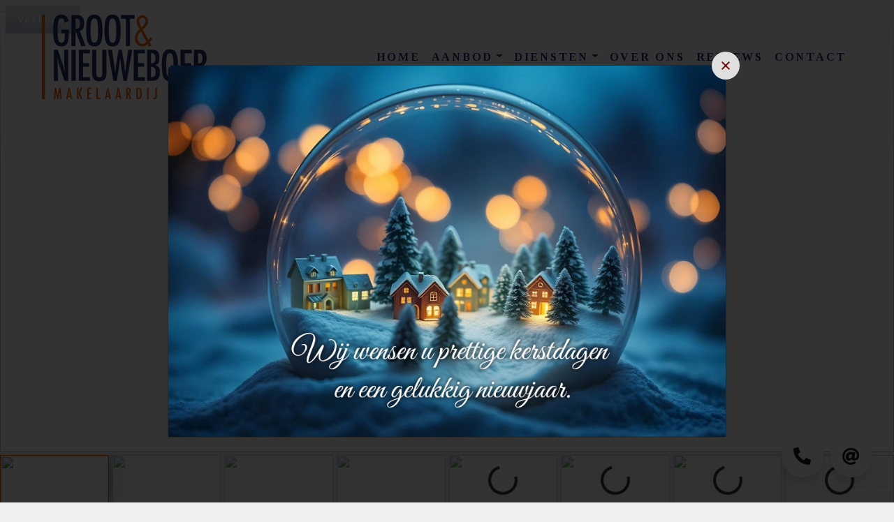

--- FILE ---
content_type: text/html; charset=UTF-8
request_url: https://grootnieuweboer.nl/woningen/pieter-wariuslaan-50-midwoud-907489ddbc0f0302b64266963998bbf7c8c9d4/
body_size: 37593
content:

<!doctype html>
<html lang="nl-NL">
<head>
	<meta charset="UTF-8">
	<meta http-equiv="X-UA-Compatible" content="IE=edge">
	<meta name="viewport" content="width=device-width, initial-scale=1">
	<link rel="profile" href="https://gmpg.org/xfn/11">
	<meta name='robots' content='index, follow, max-image-preview:large, max-snippet:-1, max-video-preview:-1' />

	<!-- This site is optimized with the Yoast SEO plugin v26.6 - https://yoast.com/wordpress/plugins/seo/ -->
	<title>Pieter Wariuslaan 50 Midwoud (woonhuis) - te koop bij Groot &amp; Nieuweboer Makelaardij</title>
	<meta name="description" content="Pieter Wariuslaan 50 Midwoud (woonhuis). Bekijk de details." />
	<link rel="canonical" href="https://grootnieuweboer.nl/woningen/pieter-wariuslaan-50-midwoud-907489ddbc0f0302b64266963998bbf7c8c9d4/" />
	<meta property="og:locale" content="nl_NL" />
	<meta property="og:type" content="article" />
	<meta property="og:title" content="Pieter Wariuslaan 50 Midwoud (woonhuis) - te koop bij Groot &amp; Nieuweboer Makelaardij" />
	<meta property="og:description" content="Pieter Wariuslaan 50 Midwoud (woonhuis). Bekijk de details." />
	<meta property="og:url" content="https://grootnieuweboer.nl/woningen/pieter-wariuslaan-50-midwoud-907489ddbc0f0302b64266963998bbf7c8c9d4/" />
	<meta property="og:site_name" content="Groot &amp; Nieuweboer Makelaardij" />
	<meta property="og:image" content="https://images.realworks.nl/servlets/images/media.objectmedia/152988557.jpg?portalid=4286&check=api_sha256%3a4727082399ea117f52bd6a06b2aea32d41f57cf784bd4c7947bcb9771bdd3146&=20230905165142&width=2160&height=1440" />
	<meta name="twitter:label1" content="Geschatte leestijd" />
	<meta name="twitter:data1" content="1 minuut" />
	<script type="application/ld+json" class="yoast-schema-graph">{"@context":"https://schema.org","@graph":[{"@type":"WebPage","@id":"https://grootnieuweboer.nl/woningen/pieter-wariuslaan-50-midwoud-907489ddbc0f0302b64266963998bbf7c8c9d4/","url":"https://grootnieuweboer.nl/woningen/pieter-wariuslaan-50-midwoud-907489ddbc0f0302b64266963998bbf7c8c9d4/","name":"Pieter Wariuslaan 50 Midwoud (woonhuis) - te koop bij Groot & Nieuweboer Makelaardij","isPartOf":{"@id":"https://grootnieuweboer.nl/#website"},"description":"Pieter Wariuslaan 50 Midwoud (woonhuis). Bekijk de details.","breadcrumb":{"@id":"https://grootnieuweboer.nl/woningen/pieter-wariuslaan-50-midwoud-907489ddbc0f0302b64266963998bbf7c8c9d4/#breadcrumb"},"inLanguage":"nl-NL","potentialAction":[{"@type":"ReadAction","target":["https://grootnieuweboer.nl/woningen/pieter-wariuslaan-50-midwoud-907489ddbc0f0302b64266963998bbf7c8c9d4/"]}]},{"@type":"BreadcrumbList","@id":"https://grootnieuweboer.nl/woningen/pieter-wariuslaan-50-midwoud-907489ddbc0f0302b64266963998bbf7c8c9d4/#breadcrumb","itemListElement":[{"@type":"ListItem","position":1,"name":"Home","item":"https://grootnieuweboer.nl/"},{"@type":"ListItem","position":2,"name":"Pieter Wariuslaan 50 Midwoud 907489ddbc0f0302b64266963998bbf7c8c9d4"}]},{"@type":"WebSite","@id":"https://grootnieuweboer.nl/#website","url":"https://grootnieuweboer.nl/","name":"Groot & Nieuweboer Makelaardij","description":"","publisher":{"@id":"https://grootnieuweboer.nl/#organization"},"potentialAction":[{"@type":"SearchAction","target":{"@type":"EntryPoint","urlTemplate":"https://grootnieuweboer.nl/?s={search_term_string}"},"query-input":{"@type":"PropertyValueSpecification","valueRequired":true,"valueName":"search_term_string"}}],"inLanguage":"nl-NL"},{"@type":"Organization","@id":"https://grootnieuweboer.nl/#organization","name":"Groot & Nieuweboer Makelaardij","url":"https://grootnieuweboer.nl/","logo":{"@type":"ImageObject","inLanguage":"nl-NL","@id":"https://grootnieuweboer.nl/#/schema/logo/image/","url":"https://grootnieuweboer.nl/wp-content/uploads/2022/08/logo-2.png","contentUrl":"https://grootnieuweboer.nl/wp-content/uploads/2022/08/logo-2.png","width":250,"height":121,"caption":"Groot & Nieuweboer Makelaardij"},"image":{"@id":"https://grootnieuweboer.nl/#/schema/logo/image/"}}]}</script>
	<!-- / Yoast SEO plugin. -->


<link rel='dns-prefetch' href='//cdn.jsdelivr.net' />
<link rel='dns-prefetch' href='//fonts.googleapis.com' />
<link rel='dns-prefetch' href='//cdnjs.cloudflare.com' />
<link rel="alternate" type="application/rss+xml" title="Groot &amp; Nieuweboer Makelaardij &raquo; feed" href="https://grootnieuweboer.nl/feed/" />
<link rel="alternate" type="application/rss+xml" title="Groot &amp; Nieuweboer Makelaardij &raquo; reacties feed" href="https://grootnieuweboer.nl/comments/feed/" />
<link rel="alternate" title="oEmbed (JSON)" type="application/json+oembed" href="https://grootnieuweboer.nl/wp-json/oembed/1.0/embed?url=https%3A%2F%2Fgrootnieuweboer.nl%2Fwoningen%2Fpieter-wariuslaan-50-midwoud-907489ddbc0f0302b64266963998bbf7c8c9d4%2F" />
<link rel="alternate" title="oEmbed (XML)" type="text/xml+oembed" href="https://grootnieuweboer.nl/wp-json/oembed/1.0/embed?url=https%3A%2F%2Fgrootnieuweboer.nl%2Fwoningen%2Fpieter-wariuslaan-50-midwoud-907489ddbc0f0302b64266963998bbf7c8c9d4%2F&#038;format=xml" />
<style id='wp-img-auto-sizes-contain-inline-css' type='text/css'>
img:is([sizes=auto i],[sizes^="auto," i]){contain-intrinsic-size:3000px 1500px}
/*# sourceURL=wp-img-auto-sizes-contain-inline-css */
</style>
<style id='wp-emoji-styles-inline-css' type='text/css'>

	img.wp-smiley, img.emoji {
		display: inline !important;
		border: none !important;
		box-shadow: none !important;
		height: 1em !important;
		width: 1em !important;
		margin: 0 0.07em !important;
		vertical-align: -0.1em !important;
		background: none !important;
		padding: 0 !important;
	}
/*# sourceURL=wp-emoji-styles-inline-css */
</style>
<style id='wp-block-library-inline-css' type='text/css'>
:root{--wp-block-synced-color:#7a00df;--wp-block-synced-color--rgb:122,0,223;--wp-bound-block-color:var(--wp-block-synced-color);--wp-editor-canvas-background:#ddd;--wp-admin-theme-color:#007cba;--wp-admin-theme-color--rgb:0,124,186;--wp-admin-theme-color-darker-10:#006ba1;--wp-admin-theme-color-darker-10--rgb:0,107,160.5;--wp-admin-theme-color-darker-20:#005a87;--wp-admin-theme-color-darker-20--rgb:0,90,135;--wp-admin-border-width-focus:2px}@media (min-resolution:192dpi){:root{--wp-admin-border-width-focus:1.5px}}.wp-element-button{cursor:pointer}:root .has-very-light-gray-background-color{background-color:#eee}:root .has-very-dark-gray-background-color{background-color:#313131}:root .has-very-light-gray-color{color:#eee}:root .has-very-dark-gray-color{color:#313131}:root .has-vivid-green-cyan-to-vivid-cyan-blue-gradient-background{background:linear-gradient(135deg,#00d084,#0693e3)}:root .has-purple-crush-gradient-background{background:linear-gradient(135deg,#34e2e4,#4721fb 50%,#ab1dfe)}:root .has-hazy-dawn-gradient-background{background:linear-gradient(135deg,#faaca8,#dad0ec)}:root .has-subdued-olive-gradient-background{background:linear-gradient(135deg,#fafae1,#67a671)}:root .has-atomic-cream-gradient-background{background:linear-gradient(135deg,#fdd79a,#004a59)}:root .has-nightshade-gradient-background{background:linear-gradient(135deg,#330968,#31cdcf)}:root .has-midnight-gradient-background{background:linear-gradient(135deg,#020381,#2874fc)}:root{--wp--preset--font-size--normal:16px;--wp--preset--font-size--huge:42px}.has-regular-font-size{font-size:1em}.has-larger-font-size{font-size:2.625em}.has-normal-font-size{font-size:var(--wp--preset--font-size--normal)}.has-huge-font-size{font-size:var(--wp--preset--font-size--huge)}.has-text-align-center{text-align:center}.has-text-align-left{text-align:left}.has-text-align-right{text-align:right}.has-fit-text{white-space:nowrap!important}#end-resizable-editor-section{display:none}.aligncenter{clear:both}.items-justified-left{justify-content:flex-start}.items-justified-center{justify-content:center}.items-justified-right{justify-content:flex-end}.items-justified-space-between{justify-content:space-between}.screen-reader-text{border:0;clip-path:inset(50%);height:1px;margin:-1px;overflow:hidden;padding:0;position:absolute;width:1px;word-wrap:normal!important}.screen-reader-text:focus{background-color:#ddd;clip-path:none;color:#444;display:block;font-size:1em;height:auto;left:5px;line-height:normal;padding:15px 23px 14px;text-decoration:none;top:5px;width:auto;z-index:100000}html :where(.has-border-color){border-style:solid}html :where([style*=border-top-color]){border-top-style:solid}html :where([style*=border-right-color]){border-right-style:solid}html :where([style*=border-bottom-color]){border-bottom-style:solid}html :where([style*=border-left-color]){border-left-style:solid}html :where([style*=border-width]){border-style:solid}html :where([style*=border-top-width]){border-top-style:solid}html :where([style*=border-right-width]){border-right-style:solid}html :where([style*=border-bottom-width]){border-bottom-style:solid}html :where([style*=border-left-width]){border-left-style:solid}html :where(img[class*=wp-image-]){height:auto;max-width:100%}:where(figure){margin:0 0 1em}html :where(.is-position-sticky){--wp-admin--admin-bar--position-offset:var(--wp-admin--admin-bar--height,0px)}@media screen and (max-width:600px){html :where(.is-position-sticky){--wp-admin--admin-bar--position-offset:0px}}

/*# sourceURL=wp-block-library-inline-css */
</style><style id='global-styles-inline-css' type='text/css'>
:root{--wp--preset--aspect-ratio--square: 1;--wp--preset--aspect-ratio--4-3: 4/3;--wp--preset--aspect-ratio--3-4: 3/4;--wp--preset--aspect-ratio--3-2: 3/2;--wp--preset--aspect-ratio--2-3: 2/3;--wp--preset--aspect-ratio--16-9: 16/9;--wp--preset--aspect-ratio--9-16: 9/16;--wp--preset--color--black: #000000;--wp--preset--color--cyan-bluish-gray: #abb8c3;--wp--preset--color--white: #ffffff;--wp--preset--color--pale-pink: #f78da7;--wp--preset--color--vivid-red: #cf2e2e;--wp--preset--color--luminous-vivid-orange: #ff6900;--wp--preset--color--luminous-vivid-amber: #fcb900;--wp--preset--color--light-green-cyan: #7bdcb5;--wp--preset--color--vivid-green-cyan: #00d084;--wp--preset--color--pale-cyan-blue: #8ed1fc;--wp--preset--color--vivid-cyan-blue: #0693e3;--wp--preset--color--vivid-purple: #9b51e0;--wp--preset--gradient--vivid-cyan-blue-to-vivid-purple: linear-gradient(135deg,rgb(6,147,227) 0%,rgb(155,81,224) 100%);--wp--preset--gradient--light-green-cyan-to-vivid-green-cyan: linear-gradient(135deg,rgb(122,220,180) 0%,rgb(0,208,130) 100%);--wp--preset--gradient--luminous-vivid-amber-to-luminous-vivid-orange: linear-gradient(135deg,rgb(252,185,0) 0%,rgb(255,105,0) 100%);--wp--preset--gradient--luminous-vivid-orange-to-vivid-red: linear-gradient(135deg,rgb(255,105,0) 0%,rgb(207,46,46) 100%);--wp--preset--gradient--very-light-gray-to-cyan-bluish-gray: linear-gradient(135deg,rgb(238,238,238) 0%,rgb(169,184,195) 100%);--wp--preset--gradient--cool-to-warm-spectrum: linear-gradient(135deg,rgb(74,234,220) 0%,rgb(151,120,209) 20%,rgb(207,42,186) 40%,rgb(238,44,130) 60%,rgb(251,105,98) 80%,rgb(254,248,76) 100%);--wp--preset--gradient--blush-light-purple: linear-gradient(135deg,rgb(255,206,236) 0%,rgb(152,150,240) 100%);--wp--preset--gradient--blush-bordeaux: linear-gradient(135deg,rgb(254,205,165) 0%,rgb(254,45,45) 50%,rgb(107,0,62) 100%);--wp--preset--gradient--luminous-dusk: linear-gradient(135deg,rgb(255,203,112) 0%,rgb(199,81,192) 50%,rgb(65,88,208) 100%);--wp--preset--gradient--pale-ocean: linear-gradient(135deg,rgb(255,245,203) 0%,rgb(182,227,212) 50%,rgb(51,167,181) 100%);--wp--preset--gradient--electric-grass: linear-gradient(135deg,rgb(202,248,128) 0%,rgb(113,206,126) 100%);--wp--preset--gradient--midnight: linear-gradient(135deg,rgb(2,3,129) 0%,rgb(40,116,252) 100%);--wp--preset--font-size--small: 13px;--wp--preset--font-size--medium: 20px;--wp--preset--font-size--large: 36px;--wp--preset--font-size--x-large: 42px;--wp--preset--spacing--20: 0.44rem;--wp--preset--spacing--30: 0.67rem;--wp--preset--spacing--40: 1rem;--wp--preset--spacing--50: 1.5rem;--wp--preset--spacing--60: 2.25rem;--wp--preset--spacing--70: 3.38rem;--wp--preset--spacing--80: 5.06rem;--wp--preset--shadow--natural: 6px 6px 9px rgba(0, 0, 0, 0.2);--wp--preset--shadow--deep: 12px 12px 50px rgba(0, 0, 0, 0.4);--wp--preset--shadow--sharp: 6px 6px 0px rgba(0, 0, 0, 0.2);--wp--preset--shadow--outlined: 6px 6px 0px -3px rgb(255, 255, 255), 6px 6px rgb(0, 0, 0);--wp--preset--shadow--crisp: 6px 6px 0px rgb(0, 0, 0);}:where(.is-layout-flex){gap: 0.5em;}:where(.is-layout-grid){gap: 0.5em;}body .is-layout-flex{display: flex;}.is-layout-flex{flex-wrap: wrap;align-items: center;}.is-layout-flex > :is(*, div){margin: 0;}body .is-layout-grid{display: grid;}.is-layout-grid > :is(*, div){margin: 0;}:where(.wp-block-columns.is-layout-flex){gap: 2em;}:where(.wp-block-columns.is-layout-grid){gap: 2em;}:where(.wp-block-post-template.is-layout-flex){gap: 1.25em;}:where(.wp-block-post-template.is-layout-grid){gap: 1.25em;}.has-black-color{color: var(--wp--preset--color--black) !important;}.has-cyan-bluish-gray-color{color: var(--wp--preset--color--cyan-bluish-gray) !important;}.has-white-color{color: var(--wp--preset--color--white) !important;}.has-pale-pink-color{color: var(--wp--preset--color--pale-pink) !important;}.has-vivid-red-color{color: var(--wp--preset--color--vivid-red) !important;}.has-luminous-vivid-orange-color{color: var(--wp--preset--color--luminous-vivid-orange) !important;}.has-luminous-vivid-amber-color{color: var(--wp--preset--color--luminous-vivid-amber) !important;}.has-light-green-cyan-color{color: var(--wp--preset--color--light-green-cyan) !important;}.has-vivid-green-cyan-color{color: var(--wp--preset--color--vivid-green-cyan) !important;}.has-pale-cyan-blue-color{color: var(--wp--preset--color--pale-cyan-blue) !important;}.has-vivid-cyan-blue-color{color: var(--wp--preset--color--vivid-cyan-blue) !important;}.has-vivid-purple-color{color: var(--wp--preset--color--vivid-purple) !important;}.has-black-background-color{background-color: var(--wp--preset--color--black) !important;}.has-cyan-bluish-gray-background-color{background-color: var(--wp--preset--color--cyan-bluish-gray) !important;}.has-white-background-color{background-color: var(--wp--preset--color--white) !important;}.has-pale-pink-background-color{background-color: var(--wp--preset--color--pale-pink) !important;}.has-vivid-red-background-color{background-color: var(--wp--preset--color--vivid-red) !important;}.has-luminous-vivid-orange-background-color{background-color: var(--wp--preset--color--luminous-vivid-orange) !important;}.has-luminous-vivid-amber-background-color{background-color: var(--wp--preset--color--luminous-vivid-amber) !important;}.has-light-green-cyan-background-color{background-color: var(--wp--preset--color--light-green-cyan) !important;}.has-vivid-green-cyan-background-color{background-color: var(--wp--preset--color--vivid-green-cyan) !important;}.has-pale-cyan-blue-background-color{background-color: var(--wp--preset--color--pale-cyan-blue) !important;}.has-vivid-cyan-blue-background-color{background-color: var(--wp--preset--color--vivid-cyan-blue) !important;}.has-vivid-purple-background-color{background-color: var(--wp--preset--color--vivid-purple) !important;}.has-black-border-color{border-color: var(--wp--preset--color--black) !important;}.has-cyan-bluish-gray-border-color{border-color: var(--wp--preset--color--cyan-bluish-gray) !important;}.has-white-border-color{border-color: var(--wp--preset--color--white) !important;}.has-pale-pink-border-color{border-color: var(--wp--preset--color--pale-pink) !important;}.has-vivid-red-border-color{border-color: var(--wp--preset--color--vivid-red) !important;}.has-luminous-vivid-orange-border-color{border-color: var(--wp--preset--color--luminous-vivid-orange) !important;}.has-luminous-vivid-amber-border-color{border-color: var(--wp--preset--color--luminous-vivid-amber) !important;}.has-light-green-cyan-border-color{border-color: var(--wp--preset--color--light-green-cyan) !important;}.has-vivid-green-cyan-border-color{border-color: var(--wp--preset--color--vivid-green-cyan) !important;}.has-pale-cyan-blue-border-color{border-color: var(--wp--preset--color--pale-cyan-blue) !important;}.has-vivid-cyan-blue-border-color{border-color: var(--wp--preset--color--vivid-cyan-blue) !important;}.has-vivid-purple-border-color{border-color: var(--wp--preset--color--vivid-purple) !important;}.has-vivid-cyan-blue-to-vivid-purple-gradient-background{background: var(--wp--preset--gradient--vivid-cyan-blue-to-vivid-purple) !important;}.has-light-green-cyan-to-vivid-green-cyan-gradient-background{background: var(--wp--preset--gradient--light-green-cyan-to-vivid-green-cyan) !important;}.has-luminous-vivid-amber-to-luminous-vivid-orange-gradient-background{background: var(--wp--preset--gradient--luminous-vivid-amber-to-luminous-vivid-orange) !important;}.has-luminous-vivid-orange-to-vivid-red-gradient-background{background: var(--wp--preset--gradient--luminous-vivid-orange-to-vivid-red) !important;}.has-very-light-gray-to-cyan-bluish-gray-gradient-background{background: var(--wp--preset--gradient--very-light-gray-to-cyan-bluish-gray) !important;}.has-cool-to-warm-spectrum-gradient-background{background: var(--wp--preset--gradient--cool-to-warm-spectrum) !important;}.has-blush-light-purple-gradient-background{background: var(--wp--preset--gradient--blush-light-purple) !important;}.has-blush-bordeaux-gradient-background{background: var(--wp--preset--gradient--blush-bordeaux) !important;}.has-luminous-dusk-gradient-background{background: var(--wp--preset--gradient--luminous-dusk) !important;}.has-pale-ocean-gradient-background{background: var(--wp--preset--gradient--pale-ocean) !important;}.has-electric-grass-gradient-background{background: var(--wp--preset--gradient--electric-grass) !important;}.has-midnight-gradient-background{background: var(--wp--preset--gradient--midnight) !important;}.has-small-font-size{font-size: var(--wp--preset--font-size--small) !important;}.has-medium-font-size{font-size: var(--wp--preset--font-size--medium) !important;}.has-large-font-size{font-size: var(--wp--preset--font-size--large) !important;}.has-x-large-font-size{font-size: var(--wp--preset--font-size--x-large) !important;}
/*# sourceURL=global-styles-inline-css */
</style>

<style id='classic-theme-styles-inline-css' type='text/css'>
/*! This file is auto-generated */
.wp-block-button__link{color:#fff;background-color:#32373c;border-radius:9999px;box-shadow:none;text-decoration:none;padding:calc(.667em + 2px) calc(1.333em + 2px);font-size:1.125em}.wp-block-file__button{background:#32373c;color:#fff;text-decoration:none}
/*# sourceURL=/wp-includes/css/classic-themes.min.css */
</style>
<link rel='stylesheet' id='gnr-plugin-css' href='https://grootnieuweboer.nl/wp-content/plugins/gnr-plugin/public/css/gnr-plugin-public.css?ver=1.4.0' type='text/css' media='all' />
<link rel='stylesheet' id='gnr-bootstrap-css' href='https://cdn.jsdelivr.net/npm/bootstrap@5.0.0/dist/css/bootstrap.min.css?ver=1.4.0' type='text/css' media='all' />
<link rel='stylesheet' id='gnr-theme-style-css' href='https://grootnieuweboer.nl/wp-content/themes/grootnieuweboer/style.css?ver=1765359211' type='text/css' media='all' />
<link rel='stylesheet' id='gnr-google-fonts-css' href='https://fonts.googleapis.com/css2?family=Ephesis&#038;family=Lora:ital,wght@0,400;0,500;0,600;0,700;1,400;1,500;1,600;1,700&#038;family=Poppins:ital,wght@0,100;0,200;0,300;0,400;0,500;0,600;0,700;0,800;0,900;1,100;1,200;1,300;1,400;1,500;1,600;1,700;1,800;1,900&#038;display=swap' type='text/css' media='all' />
<link rel='stylesheet' id='gnr-fontawesome-css' href='https://cdnjs.cloudflare.com/ajax/libs/font-awesome/5.13.1/css/all.min.css?ver=1.4.0' type='text/css' media='all' />
<link rel='stylesheet' id='pannellum-css' href='https://cdnjs.cloudflare.com/ajax/libs/pannellum/2.5.6/pannellum.css?ver=1.4.0' type='text/css' media='all' />
<link rel='stylesheet' id='swiper-css' href='https://cdnjs.cloudflare.com/ajax/libs/Swiper/9.0.0/swiper-bundle.css?ver=1.4.0' type='text/css' media='all' />
<link rel="https://api.w.org/" href="https://grootnieuweboer.nl/wp-json/" /><link rel="alternate" title="JSON" type="application/json" href="https://grootnieuweboer.nl/wp-json/wp/v2/woningen/2857" /><link rel="EditURI" type="application/rsd+xml" title="RSD" href="https://grootnieuweboer.nl/xmlrpc.php?rsd" />
<meta name="generator" content="WordPress 6.9" />
<link rel='shortlink' href='https://grootnieuweboer.nl/?p=2857' />
<meta name="twitter:card" content="summary" />
<meta name="twitter:image" content="https://images.realworks.nl/servlets/images/media.objectmedia/152988557.jpg?portalid=4286&check=api_sha256%3a4727082399ea117f52bd6a06b2aea32d41f57cf784bd4c7947bcb9771bdd3146&=20230905165142&width=2160&height=1440" />
<!-- add code/script start -->
<script type='text/javascript'>
(function(i,s,o,g,r,a,m){i['GoogleAnalyticsObject']=r;i[r]=i[r]||function(){
(i[r].q=i[r].q||[]).push(arguments)},i[r].l=1*new Date();a=s.createElement(o),
m=s.getElementsByTagName(o)[0];a.async=1;a.src=g;m.parentNode.insertBefore(a,m)
})(window,document,'script','https://www.google-analytics.com/analytics.js','ga');
ga('create', 'UA-156608529-1', 'auto', {
'name': 'makelaarTracker0',
'siteSpeedSampleRate': 50
});
ga('makelaarTracker0.set', 'anonymizeIp', true);
ga('makelaarTracker0.set', 'forceSSL', true);
ga('makelaarTracker0.send', 'pageview', '/');
</script>
<!-- add code/script end -->
<script>
(function(d,a,t,h,u,i,s){d["DatHuisObject"]=u;d[u]=d[u]||function(){(d[u].q=d[u].q||[]).push(arguments)};d[u].l=1*new Date;se=a.createElement(t);fs=a.getElementsByTagName(t)[0];se["async"]=1;se.src=h;fs.parentNode.insertBefore(se,fs)})(window,document,"script","https://btstrp.dathuis.nl/assets/widget.js","dhuw");
dhuw('init', { accountId: 'a---c498f4aa-55c4-47ce-8740-18a711fd865c' });
</script>
<script src="https://snapwidget.com/js/snapwidget.js"></script>
<link rel="icon" href="https://grootnieuweboer.nl/wp-content/uploads/2022/12/favicon.png" sizes="32x32" />
<link rel="icon" href="https://grootnieuweboer.nl/wp-content/uploads/2022/12/favicon.png" sizes="192x192" />
<link rel="apple-touch-icon" href="https://grootnieuweboer.nl/wp-content/uploads/2022/12/favicon.png" />
<meta name="msapplication-TileImage" content="https://grootnieuweboer.nl/wp-content/uploads/2022/12/favicon.png" />
<link rel='stylesheet' id='wpforms-smart-phone-field-css' href='https://grootnieuweboer.nl/wp-content/plugins/wpforms/assets/pro/css/fields/phone/intl-tel-input.min.css?ver=25.11.3' type='text/css' media='all' />
<link rel='stylesheet' id='wpforms-classic-full-css' href='https://grootnieuweboer.nl/wp-content/plugins/wpforms/assets/css/frontend/classic/wpforms-full.min.css?ver=1.9.8.7' type='text/css' media='all' />
<link rel='stylesheet' id='wpforms-jquery-timepicker-css' href='https://grootnieuweboer.nl/wp-content/plugins/wpforms/assets/lib/jquery.timepicker/jquery.timepicker.min.css?ver=1.11.5' type='text/css' media='all' />
<link rel='stylesheet' id='wpforms-flatpickr-css' href='https://grootnieuweboer.nl/wp-content/plugins/wpforms/assets/lib/flatpickr/flatpickr.min.css?ver=4.6.9' type='text/css' media='all' />
</head>

<body class="wp-singular woningen-template-default single single-woningen postid-2857 wp-custom-logo wp-theme-grootnieuweboer">

<a class="skip-link screen-reader-text" href="#content">Skip to content</a>


		<nav class="navbar py-3 px-md-5 navbar-expand-lg  fixed-top">
			<div class="container-fluid">
				<a class="navbar-brand" href="https://grootnieuweboer.nl/" rel="home">
																<img src="https://grootnieuweboer.nl/wp-content/uploads/2022/08/logo-2.png" title="logo" alt="Groot & Nieuweboer Makelaardij" class="img-fluid lazy">
								</a>
			<button class="navbar-toggler ms-auto px-0 border-0 rounded-0 collapsed" type="button" data-bs-toggle="collapse" data-bs-target="#navbarSupportedContent" aria-controls="navbarSupportedContent" aria-expanded="false" aria-label="Toggle navigation">
				<span class="navbar-toggler-line position-relative mb-1 mx-auto rounded d-table"></span>
				<span class="navbar-toggler-line position-relative mb-1 mx-auto rounded d-table"></span>
				<span class="navbar-toggler-line position-relative mx-auto rounded d-table"></span>
			</button>
			<div class="collapse navbar-collapse" id="navbarSupportedContent">
														<ul id="menu-menu" class="navbar-nav ms-auto "><li itemscope="itemscope" itemtype="https://www.schema.org/SiteNavigationElement" id="menu-item-35" class="menu-item-35 nav-item "><a title="Home" href="http://grootnieuweboer.nl/" class="nav-link text-uppercase menu-item menu-item-type-custom menu-item-object-custom menu-item-home">Home</a></li>
<li itemscope="itemscope" itemtype="https://www.schema.org/SiteNavigationElement" id="menu-item-1746" class="dropdown menu-item-1746 nav-item "><a title="Aanbod" href="#" data-bs-toggle="dropdown" aria-haspopup="true" aria-expanded="false" class="dropdown-toggle nav-link text-uppercase menu-item menu-item-type-custom menu-item-object-custom menu-item-has-children" id="menu-item-dropdown-1746">Aanbod</a>
<ul class="dropdown-menu " aria-labelledby="menu-item-dropdown-1746" role="menu">
	<li itemscope="itemscope" itemtype="https://www.schema.org/SiteNavigationElement" id="menu-item-42" class="menu-item-42 nav-item "><a title="Koop" href="https://grootnieuweboer.nl/koop-aanbod/" class="dropdown-item menu-item menu-item-type-post_type menu-item-object-page">Koop</a></li>
	<li itemscope="itemscope" itemtype="https://www.schema.org/SiteNavigationElement" id="menu-item-1747" class="menu-item-1747 nav-item "><a title="Huur" href="https://grootnieuweboer.nl/huur-aanbod/" class="dropdown-item menu-item menu-item-type-post_type menu-item-object-page">Huur</a></li>
	<li itemscope="itemscope" itemtype="https://www.schema.org/SiteNavigationElement" id="menu-item-1344" class="menu-item-1344 nav-item "><a title="Bedrijfsaanbod" href="https://grootnieuweboer.nl/bedrijfsaanbod/" class="dropdown-item menu-item menu-item-type-post_type menu-item-object-page">Bedrijfsaanbod</a></li>
	<li itemscope="itemscope" itemtype="https://www.schema.org/SiteNavigationElement" id="menu-item-2620" class="menu-item-2620 nav-item "><a title="Nieuwbouw" href="https://grootnieuweboer.nl/nieuwbouw/" class="dropdown-item menu-item menu-item-type-post_type menu-item-object-page">Nieuwbouw</a></li>
</ul>
</li>
<li itemscope="itemscope" itemtype="https://www.schema.org/SiteNavigationElement" id="menu-item-48" class="dropdown menu-item-48 nav-item "><a title="Diensten" href="#" data-bs-toggle="dropdown" aria-haspopup="true" aria-expanded="false" class="dropdown-toggle nav-link text-uppercase menu-item menu-item-type-custom menu-item-object-custom menu-item-has-children" id="menu-item-dropdown-48">Diensten</a>
<ul class="dropdown-menu " aria-labelledby="menu-item-dropdown-48" role="menu">
	<li itemscope="itemscope" itemtype="https://www.schema.org/SiteNavigationElement" id="menu-item-41" class="menu-item-41 nav-item "><a title="Aankoop" href="https://grootnieuweboer.nl/aankoop/" class="dropdown-item menu-item menu-item-type-post_type menu-item-object-page">Aankoop</a></li>
	<li itemscope="itemscope" itemtype="https://www.schema.org/SiteNavigationElement" id="menu-item-39" class="menu-item-39 nav-item "><a title="Verkoop" href="https://grootnieuweboer.nl/verkoop/" class="dropdown-item menu-item menu-item-type-post_type menu-item-object-page">Verkoop</a></li>
	<li itemscope="itemscope" itemtype="https://www.schema.org/SiteNavigationElement" id="menu-item-1474" class="menu-item-1474 nav-item "><a title="Taxaties" href="https://grootnieuweboer.nl/taxaties/" class="dropdown-item menu-item menu-item-type-post_type menu-item-object-page">Taxaties</a></li>
	<li itemscope="itemscope" itemtype="https://www.schema.org/SiteNavigationElement" id="menu-item-1765" class="menu-item-1765 nav-item "><a title="Verhuur" href="https://grootnieuweboer.nl/verhuur/" class="dropdown-item menu-item menu-item-type-post_type menu-item-object-page">Verhuur</a></li>
	<li itemscope="itemscope" itemtype="https://www.schema.org/SiteNavigationElement" id="menu-item-1750" class="menu-item-1750 nav-item "><a title="Inschrijven als zoeker" href="https://grootnieuweboer.nl/zoekopdracht/" class="dropdown-item menu-item menu-item-type-post_type menu-item-object-page">Inschrijven als zoeker</a></li>
	<li itemscope="itemscope" itemtype="https://www.schema.org/SiteNavigationElement" id="menu-item-1475" class="menu-item-1475 nav-item "><a title="Vrijblijvende waardebepaling" href="https://grootnieuweboer.nl/vrijblijvende-waardebepaling/" class="dropdown-item menu-item menu-item-type-post_type menu-item-object-page">Vrijblijvende waardebepaling</a></li>
	<li itemscope="itemscope" itemtype="https://www.schema.org/SiteNavigationElement" id="menu-item-1751" class="menu-item-1751 nav-item "><a title="Inschrijven nieuwbouw" href="https://grootnieuweboer.nl/inschrijven-nieuwbouw/" class="dropdown-item menu-item menu-item-type-post_type menu-item-object-page">Inschrijven nieuwbouw</a></li>
</ul>
</li>
<li itemscope="itemscope" itemtype="https://www.schema.org/SiteNavigationElement" id="menu-item-1370" class="menu-item-1370 nav-item "><a title="Over ons" href="https://grootnieuweboer.nl/over-ons/" class="nav-link text-uppercase menu-item menu-item-type-post_type menu-item-object-page">Over ons</a></li>
<li itemscope="itemscope" itemtype="https://www.schema.org/SiteNavigationElement" id="menu-item-1754" class="menu-item-1754 nav-item "><a title="Reviews" href="https://grootnieuweboer.nl/reviews/" class="nav-link text-uppercase menu-item menu-item-type-post_type menu-item-object-page">Reviews</a></li>
<li itemscope="itemscope" itemtype="https://www.schema.org/SiteNavigationElement" id="menu-item-37" class="menu-item-37 nav-item "><a title="Contact" href="https://grootnieuweboer.nl/contact/" class="nav-link text-uppercase menu-item menu-item-type-post_type menu-item-object-page">Contact</a></li>
</ul>			</div>
		</div>
	</nav>



 <div class="fixed-side-wrapper">
  
  <div class="button-side button-side-phone">
    <a href="tel:0227 545 755" title="Bel ons">
      <div class="icon-side">
        <i class="fas fa-phone-alt"></i>
      </div>
      <span>0227 545 755</span>
    </a>
  </div>
  
  <div class="button-side button-side-mail">
    <a href="mailto:info@grootnieuweboer.nl" title="Mail ons">
    <div class="icon-side">
      <i class="fas fa-at"></i>
    </div>
    <span>info@grootnieuweboer.nl</span>
    </a>
  </div>
  
</div>




<div class="properties-item properties-item-wh properties-item-verkocht properties-item-koop properties-item-bestaande-bouw properties-item-907489ddbc0f0302b64266963998bbf7c8c9d4">
						
								
		
								<div class="object-detail-photos object-detail-photos-v4">
									<div class="container-fluid h-100 px-0">
												<div class="row h-100 g-0">
						<div class="col-12 h-100">
							<div style="--swiper-navigation-color: #fff; --swiper-navigation-size: 40px; --swiper-pagination-color: #fff" class="swiper swiper-large object-detail-photo mb-1">
								<div class="swiper-wrapper"> 
									<div class="swiper-slide">
																			<img src="https://images.realworks.nl/servlets/images/media.objectmedia/152988557.jpg?portalid=4286&amp;check=api_sha256%3a4727082399ea117f52bd6a06b2aea32d41f57cf784bd4c7947bcb9771bdd3146&amp;=20230905165142&width=2160&height=1440" srcset="https://images.realworks.nl/servlets/images/media.objectmedia/152988557.jpg?portalid=4286&amp;check=api_sha256%3a4727082399ea117f52bd6a06b2aea32d41f57cf784bd4c7947bcb9771bdd3146&amp;=20230905165142&width=2160&height=1440 320w, https://images.realworks.nl/servlets/images/media.objectmedia/152988557.jpg?portalid=4286&amp;check=api_sha256%3a4727082399ea117f52bd6a06b2aea32d41f57cf784bd4c7947bcb9771bdd3146&amp;=20230905165142&width=2160&height=1440 800w, https://images.realworks.nl/servlets/images/media.objectmedia/152988557.jpg?portalid=4286&amp;check=api_sha256%3a4727082399ea117f52bd6a06b2aea32d41f57cf784bd4c7947bcb9771bdd3146&amp;=20230905165142&width=2160&height=1440 1200w" class="img-fluid img-cover w-100" loading="lazy">
																			<div class="swiper-lazy-preloader swiper-lazy-preloader-black"></div>
									</div>
													<div class="object-status position-absolute py-2 px-3">
				
				Verkocht				
				</div>
																					<div class="swiper-slide">
																																									<img src="https://images.realworks.nl/servlets/images/media.objectmedia/152988579.jpg?portalid=4286&amp;check=api_sha256%3a6e9e2eb109970207b203dfaba2eb00e15dfe88d9e5322070467cf54ae213e4b0&amp;v=20230905165142&width=2160&height=1440" class="img-fluid img-cover w-100 h-100" loading="lazy">
										<div class="swiper-lazy-preloader swiper-lazy-preloader-black"></div>
									</div>
																	<div class="swiper-slide">
																																									<img src="https://images.realworks.nl/servlets/images/media.objectmedia/152988589.jpg?portalid=4286&amp;check=api_sha256%3a0066ba73689053af0aa68ba591f6c1e864edd2506de79cb67b87b288ab6b9685&amp;v=20230905165142&width=2160&height=1440" class="img-fluid img-cover w-100 h-100" loading="lazy">
										<div class="swiper-lazy-preloader swiper-lazy-preloader-black"></div>
									</div>
																	<div class="swiper-slide">
																																									<img src="https://images.realworks.nl/servlets/images/media.objectmedia/152988717.jpg?portalid=4286&amp;check=api_sha256%3ae933e3a0cc1069d10a8cfe43c91be09f27fce329fcc8ffa7b43c8b275f13bebc&amp;v=20230905165142&width=2160&height=1440" class="img-fluid img-cover w-100 h-100" loading="lazy">
										<div class="swiper-lazy-preloader swiper-lazy-preloader-black"></div>
									</div>
																	<div class="swiper-slide">
																																									<img src="https://images.realworks.nl/servlets/images/media.objectmedia/152988563.jpg?portalid=4286&amp;check=api_sha256%3a2e2842774ff88ba2fce421e0b3328f695ce7f6a9cf726a88fa79d8c5c7179717&amp;v=20230905165142&width=2160&height=1440" class="img-fluid img-cover w-100 h-100" loading="lazy">
										<div class="swiper-lazy-preloader swiper-lazy-preloader-black"></div>
									</div>
																	<div class="swiper-slide">
																																									<img src="https://images.realworks.nl/servlets/images/media.objectmedia/152988575.jpg?portalid=4286&amp;check=api_sha256%3ac99313c3f757f87c38edf8a5e16e0a7cd1fa3f66ec843fcaa1d2920114cf2600&amp;v=20230905165142&width=2160&height=1440" class="img-fluid img-cover w-100 h-100" loading="lazy">
										<div class="swiper-lazy-preloader swiper-lazy-preloader-black"></div>
									</div>
																	<div class="swiper-slide">
																																									<img src="https://images.realworks.nl/servlets/images/media.objectmedia/152988567.jpg?portalid=4286&amp;check=api_sha256%3acfeda9da3c8387b7d4bcea4e666efba4a6aa32be546d0e6b840f5c89e743f9f3&amp;v=20230905165142&width=2160&height=1440" class="img-fluid img-cover w-100 h-100" loading="lazy">
										<div class="swiper-lazy-preloader swiper-lazy-preloader-black"></div>
									</div>
																	<div class="swiper-slide">
																																									<img src="https://images.realworks.nl/servlets/images/media.objectmedia/152988573.jpg?portalid=4286&amp;check=api_sha256%3a9de5e1d9acbf9f2bc9b9199e1a1a0629c2392fecd16001f6de1f90128444be29&amp;v=20230905165143&width=2160&height=1440" class="img-fluid img-cover w-100 h-100" loading="lazy">
										<div class="swiper-lazy-preloader swiper-lazy-preloader-black"></div>
									</div>
																	<div class="swiper-slide">
																																									<img src="https://images.realworks.nl/servlets/images/media.objectmedia/152988571.jpg?portalid=4286&amp;check=api_sha256%3a63f5ea386b854b7ca2ec36e5d462877b46402ecc1468793a0267a986b4460f2d&amp;v=20230905165143&width=2160&height=1440" class="img-fluid img-cover w-100 h-100" loading="lazy">
										<div class="swiper-lazy-preloader swiper-lazy-preloader-black"></div>
									</div>
																	<div class="swiper-slide">
																																									<img src="https://images.realworks.nl/servlets/images/media.objectmedia/152988581.jpg?portalid=4286&amp;check=api_sha256%3a0d8466aa7562b51fea4b40010a74348c5935ce0da3d355d1470d8d3966eddd9d&amp;v=20230905165143&width=2160&height=1440" class="img-fluid img-cover w-100 h-100" loading="lazy">
										<div class="swiper-lazy-preloader swiper-lazy-preloader-black"></div>
									</div>
																	<div class="swiper-slide">
																																									<img src="https://images.realworks.nl/servlets/images/media.objectmedia/152988591.jpg?portalid=4286&amp;check=api_sha256%3aec2d696a9511b8b0e0d8969de921d215d9900faada45c126600a6b4614f9051e&amp;v=20230905165143&width=2160&height=1440" class="img-fluid img-cover w-100 h-100" loading="lazy">
										<div class="swiper-lazy-preloader swiper-lazy-preloader-black"></div>
									</div>
																	<div class="swiper-slide">
																																									<img src="https://images.realworks.nl/servlets/images/media.objectmedia/152988585.jpg?portalid=4286&amp;check=api_sha256%3a2e61994584936f67fbf53795b3dd4a84e6ef6f2c8ba06c3a14b681e9d2c6e6e6&amp;v=20230905165143&width=2160&height=1440" class="img-fluid img-cover w-100 h-100" loading="lazy">
										<div class="swiper-lazy-preloader swiper-lazy-preloader-black"></div>
									</div>
																	<div class="swiper-slide">
																																									<img src="https://images.realworks.nl/servlets/images/media.objectmedia/152988595.jpg?portalid=4286&amp;check=api_sha256%3a7b6ac6827faef80a7e666dd5aa74b3246122082ad2f6bfacb2a37218b128e6e5&amp;v=20230905165143&width=2160&height=1440" class="img-fluid img-cover w-100 h-100" loading="lazy">
										<div class="swiper-lazy-preloader swiper-lazy-preloader-black"></div>
									</div>
																	<div class="swiper-slide">
																																									<img src="https://images.realworks.nl/servlets/images/media.objectmedia/152988593.jpg?portalid=4286&amp;check=api_sha256%3a2644be8baf0aaa42f3c74940dba2e8534e9b016f1f5a3bb9ee171b3d1a5380ae&amp;v=20230905165143&width=2160&height=1440" class="img-fluid img-cover w-100 h-100" loading="lazy">
										<div class="swiper-lazy-preloader swiper-lazy-preloader-black"></div>
									</div>
																	<div class="swiper-slide">
																																									<img src="https://images.realworks.nl/servlets/images/media.objectmedia/152988597.jpg?portalid=4286&amp;check=api_sha256%3abb67cb16fe63399d0fb40def32048fbd1ab07497599877a1dfcbeb917dd03f7f&amp;v=20230905165143&width=2160&height=1440" class="img-fluid img-cover w-100 h-100" loading="lazy">
										<div class="swiper-lazy-preloader swiper-lazy-preloader-black"></div>
									</div>
																	<div class="swiper-slide">
																																									<img src="https://images.realworks.nl/servlets/images/media.objectmedia/152989797.jpg?portalid=4286&amp;check=api_sha256%3a25e7248a43e73f7bd0fe25eb160ae8e4facadcb6c28e3375384d211bf280e99d&amp;v=20230905165143&width=2160&height=1440" class="img-fluid img-cover w-100 h-100" loading="lazy">
										<div class="swiper-lazy-preloader swiper-lazy-preloader-black"></div>
									</div>
																	<div class="swiper-slide">
																																									<img src="https://images.realworks.nl/servlets/images/media.objectmedia/152988599.jpg?portalid=4286&amp;check=api_sha256%3aee28b8023e2409f67c5e883e27f946619138d7bf3f8343be212ab1d9e34a620e&amp;v=20230905165143&width=2160&height=1440" class="img-fluid img-cover w-100 h-100" loading="lazy">
										<div class="swiper-lazy-preloader swiper-lazy-preloader-black"></div>
									</div>
																	<div class="swiper-slide">
																																									<img src="https://images.realworks.nl/servlets/images/media.objectmedia/152988601.jpg?portalid=4286&amp;check=api_sha256%3a48583014a10fcd34809a07de22778c5582f83638103dc1ccac5d4faa4d77ab3f&amp;v=20230905165143&width=2160&height=1440" class="img-fluid img-cover w-100 h-100" loading="lazy">
										<div class="swiper-lazy-preloader swiper-lazy-preloader-black"></div>
									</div>
																	<div class="swiper-slide">
																																									<img src="https://images.realworks.nl/servlets/images/media.objectmedia/152988607.jpg?portalid=4286&amp;check=api_sha256%3abbf3c489af30750413698d0eab91caac805870548271123b2ceee9d9b572373e&amp;v=20230905165143&width=2160&height=1440" class="img-fluid img-cover w-100 h-100" loading="lazy">
										<div class="swiper-lazy-preloader swiper-lazy-preloader-black"></div>
									</div>
																	<div class="swiper-slide">
																																									<img src="https://images.realworks.nl/servlets/images/media.objectmedia/152988623.jpg?portalid=4286&amp;check=api_sha256%3af6d03392c971bc9ad085d0fc30767ec9d3be079d80299aa646742b062c07f399&amp;v=20230905165143&width=2160&height=1440" class="img-fluid img-cover w-100 h-100" loading="lazy">
										<div class="swiper-lazy-preloader swiper-lazy-preloader-black"></div>
									</div>
																	<div class="swiper-slide">
																																									<img src="https://images.realworks.nl/servlets/images/media.objectmedia/152988637.jpg?portalid=4286&amp;check=api_sha256%3a9120b4caba746cd505c4fc6b590da5544ec895e921cd84832dde2d0ba3cddbbf&amp;v=20230905165143&width=2160&height=1440" class="img-fluid img-cover w-100 h-100" loading="lazy">
										<div class="swiper-lazy-preloader swiper-lazy-preloader-black"></div>
									</div>
																	<div class="swiper-slide">
																																									<img src="https://images.realworks.nl/servlets/images/media.objectmedia/152988651.jpg?portalid=4286&amp;check=api_sha256%3a4c90069aabbfd2caa47ea81a437d8e2939b87f97578d731786413f59f55b0766&amp;v=20230905165143&width=2160&height=1440" class="img-fluid img-cover w-100 h-100" loading="lazy">
										<div class="swiper-lazy-preloader swiper-lazy-preloader-black"></div>
									</div>
																	<div class="swiper-slide">
																																									<img src="https://images.realworks.nl/servlets/images/media.objectmedia/152988667.jpg?portalid=4286&amp;check=api_sha256%3a5c2bc36f4429aa80a1e95d4698d49d6f30b4d78241658fdefd372c954354444b&amp;v=20230905165143&width=2160&height=1440" class="img-fluid img-cover w-100 h-100" loading="lazy">
										<div class="swiper-lazy-preloader swiper-lazy-preloader-black"></div>
									</div>
																	<div class="swiper-slide">
																																									<img src="https://images.realworks.nl/servlets/images/media.objectmedia/152988675.jpg?portalid=4286&amp;check=api_sha256%3abfc5666fbf628852f326a20b4421d713957b65bafb497080b20a30ed12425b1e&amp;v=20230905165143&width=2160&height=1440" class="img-fluid img-cover w-100 h-100" loading="lazy">
										<div class="swiper-lazy-preloader swiper-lazy-preloader-black"></div>
									</div>
																	<div class="swiper-slide">
																																									<img src="https://images.realworks.nl/servlets/images/media.objectmedia/152988681.jpg?portalid=4286&amp;check=api_sha256%3a02abed83327de8d934d746ef887124fdaa5f75baa9fc8f5c193952c636f55279&amp;v=20230905165143&width=2160&height=1440" class="img-fluid img-cover w-100 h-100" loading="lazy">
										<div class="swiper-lazy-preloader swiper-lazy-preloader-black"></div>
									</div>
																	<div class="swiper-slide">
																																									<img src="https://images.realworks.nl/servlets/images/media.objectmedia/152988685.jpg?portalid=4286&amp;check=api_sha256%3a18cb24b9384dc0f4cfe976f405d811a5f6cf32d0f62e57e38aedc302c495b271&amp;v=20230905165143&width=2160&height=1440" class="img-fluid img-cover w-100 h-100" loading="lazy">
										<div class="swiper-lazy-preloader swiper-lazy-preloader-black"></div>
									</div>
																	<div class="swiper-slide">
																																									<img src="https://images.realworks.nl/servlets/images/media.objectmedia/152988691.jpg?portalid=4286&amp;check=api_sha256%3a6fad5506f7cf3df7ef761f3ce8169b2b357e04d3acd20861311a1b5c0a29b2c7&amp;v=20230905165143&width=2160&height=1440" class="img-fluid img-cover w-100 h-100" loading="lazy">
										<div class="swiper-lazy-preloader swiper-lazy-preloader-black"></div>
									</div>
																	<div class="swiper-slide">
																																									<img src="https://images.realworks.nl/servlets/images/media.objectmedia/152988707.jpg?portalid=4286&amp;check=api_sha256%3ab17d5a81fe28ebfab4344d00c8de3acdf3df126e0697bf514c633a26693b3cb4&amp;v=20230905165143&width=2160&height=1440" class="img-fluid img-cover w-100 h-100" loading="lazy">
										<div class="swiper-lazy-preloader swiper-lazy-preloader-black"></div>
									</div>
																	<div class="swiper-slide">
																																									<img src="https://images.realworks.nl/servlets/images/media.objectmedia/152988711.jpg?portalid=4286&amp;check=api_sha256%3a31df5a50148d84639d10d4538bfbc6b668c24a0098ff19898db91af5e4610023&amp;v=20230905165143&width=2160&height=1440" class="img-fluid img-cover w-100 h-100" loading="lazy">
										<div class="swiper-lazy-preloader swiper-lazy-preloader-black"></div>
									</div>
																	<div class="swiper-slide">
																																									<img src="https://images.realworks.nl/servlets/images/media.objectmedia/152988725.jpg?portalid=4286&amp;check=api_sha256%3afafe347a45456e6904d7cddc5f6f8a0106324716fb46afecca0306225717fa9b&amp;v=20230905165143&width=2160&height=1440" class="img-fluid img-cover w-100 h-100" loading="lazy">
										<div class="swiper-lazy-preloader swiper-lazy-preloader-black"></div>
									</div>
																	<div class="swiper-slide">
																																									<img src="https://images.realworks.nl/servlets/images/media.objectmedia/152988721.jpg?portalid=4286&amp;check=api_sha256%3a9fa18f4f7dcc085c3cc01945ba94dcd1636e20cb0962f2d144248988dda711c0&amp;v=20230905165143&width=2160&height=1440" class="img-fluid img-cover w-100 h-100" loading="lazy">
										<div class="swiper-lazy-preloader swiper-lazy-preloader-black"></div>
									</div>
																	<div class="swiper-slide">
																																									<img src="https://images.realworks.nl/servlets/images/media.objectmedia/152988729.jpg?portalid=4286&amp;check=api_sha256%3a4a1043a34d536c6d49885cb650fd7977057ba776c417baac319ef2b9b8234942&amp;v=20230905165143&width=2160&height=1440" class="img-fluid img-cover w-100 h-100" loading="lazy">
										<div class="swiper-lazy-preloader swiper-lazy-preloader-black"></div>
									</div>
																</div>
								<div class="swiper-button-next"></div>
								<div class="swiper-button-prev"></div>
								<div class="swiper-pagination"></div>
							</div>
							<div thumbsSlider="" class="swiper swiper-thumbs">
								<div class="swiper-wrapper">
									<div class="swiper-slide">
																			<img src="https://images.realworks.nl/servlets/images/media.objectmedia/152988557.jpg?portalid=4286&amp;check=api_sha256%3a4727082399ea117f52bd6a06b2aea32d41f57cf784bd4c7947bcb9771bdd3146&amp;=20230905165142" class="img-fluid img-cover w-100" loading="lazy">
																			<div class="swiper-lazy-preloader swiper-lazy-preloader-black"></div>
									</div>
																	<div class="swiper-slide">
																																									<img src="https://images.realworks.nl/servlets/images/media.objectmedia/152988579.jpg?portalid=4286&amp;check=api_sha256%3a6e9e2eb109970207b203dfaba2eb00e15dfe88d9e5322070467cf54ae213e4b0&amp;v=20230905165142" class="img-fluid img-cover w-100 h-100" loading="lazy">
										<div class="swiper-lazy-preloader swiper-lazy-preloader-black"></div>
									</div>
																	<div class="swiper-slide">
																																									<img src="https://images.realworks.nl/servlets/images/media.objectmedia/152988589.jpg?portalid=4286&amp;check=api_sha256%3a0066ba73689053af0aa68ba591f6c1e864edd2506de79cb67b87b288ab6b9685&amp;v=20230905165142" class="img-fluid img-cover w-100 h-100" loading="lazy">
										<div class="swiper-lazy-preloader swiper-lazy-preloader-black"></div>
									</div>
																	<div class="swiper-slide">
																																									<img src="https://images.realworks.nl/servlets/images/media.objectmedia/152988717.jpg?portalid=4286&amp;check=api_sha256%3ae933e3a0cc1069d10a8cfe43c91be09f27fce329fcc8ffa7b43c8b275f13bebc&amp;v=20230905165142" class="img-fluid img-cover w-100 h-100" loading="lazy">
										<div class="swiper-lazy-preloader swiper-lazy-preloader-black"></div>
									</div>
																	<div class="swiper-slide">
																																									<img src="https://images.realworks.nl/servlets/images/media.objectmedia/152988563.jpg?portalid=4286&amp;check=api_sha256%3a2e2842774ff88ba2fce421e0b3328f695ce7f6a9cf726a88fa79d8c5c7179717&amp;v=20230905165142" class="img-fluid img-cover w-100 h-100" loading="lazy">
										<div class="swiper-lazy-preloader swiper-lazy-preloader-black"></div>
									</div>
																	<div class="swiper-slide">
																																									<img src="https://images.realworks.nl/servlets/images/media.objectmedia/152988575.jpg?portalid=4286&amp;check=api_sha256%3ac99313c3f757f87c38edf8a5e16e0a7cd1fa3f66ec843fcaa1d2920114cf2600&amp;v=20230905165142" class="img-fluid img-cover w-100 h-100" loading="lazy">
										<div class="swiper-lazy-preloader swiper-lazy-preloader-black"></div>
									</div>
																	<div class="swiper-slide">
																																									<img src="https://images.realworks.nl/servlets/images/media.objectmedia/152988567.jpg?portalid=4286&amp;check=api_sha256%3acfeda9da3c8387b7d4bcea4e666efba4a6aa32be546d0e6b840f5c89e743f9f3&amp;v=20230905165142" class="img-fluid img-cover w-100 h-100" loading="lazy">
										<div class="swiper-lazy-preloader swiper-lazy-preloader-black"></div>
									</div>
																	<div class="swiper-slide">
																																									<img src="https://images.realworks.nl/servlets/images/media.objectmedia/152988573.jpg?portalid=4286&amp;check=api_sha256%3a9de5e1d9acbf9f2bc9b9199e1a1a0629c2392fecd16001f6de1f90128444be29&amp;v=20230905165143" class="img-fluid img-cover w-100 h-100" loading="lazy">
										<div class="swiper-lazy-preloader swiper-lazy-preloader-black"></div>
									</div>
																	<div class="swiper-slide">
																																									<img src="https://images.realworks.nl/servlets/images/media.objectmedia/152988571.jpg?portalid=4286&amp;check=api_sha256%3a63f5ea386b854b7ca2ec36e5d462877b46402ecc1468793a0267a986b4460f2d&amp;v=20230905165143" class="img-fluid img-cover w-100 h-100" loading="lazy">
										<div class="swiper-lazy-preloader swiper-lazy-preloader-black"></div>
									</div>
																	<div class="swiper-slide">
																																									<img src="https://images.realworks.nl/servlets/images/media.objectmedia/152988581.jpg?portalid=4286&amp;check=api_sha256%3a0d8466aa7562b51fea4b40010a74348c5935ce0da3d355d1470d8d3966eddd9d&amp;v=20230905165143" class="img-fluid img-cover w-100 h-100" loading="lazy">
										<div class="swiper-lazy-preloader swiper-lazy-preloader-black"></div>
									</div>
																	<div class="swiper-slide">
																																									<img src="https://images.realworks.nl/servlets/images/media.objectmedia/152988591.jpg?portalid=4286&amp;check=api_sha256%3aec2d696a9511b8b0e0d8969de921d215d9900faada45c126600a6b4614f9051e&amp;v=20230905165143" class="img-fluid img-cover w-100 h-100" loading="lazy">
										<div class="swiper-lazy-preloader swiper-lazy-preloader-black"></div>
									</div>
																	<div class="swiper-slide">
																																									<img src="https://images.realworks.nl/servlets/images/media.objectmedia/152988585.jpg?portalid=4286&amp;check=api_sha256%3a2e61994584936f67fbf53795b3dd4a84e6ef6f2c8ba06c3a14b681e9d2c6e6e6&amp;v=20230905165143" class="img-fluid img-cover w-100 h-100" loading="lazy">
										<div class="swiper-lazy-preloader swiper-lazy-preloader-black"></div>
									</div>
																	<div class="swiper-slide">
																																									<img src="https://images.realworks.nl/servlets/images/media.objectmedia/152988595.jpg?portalid=4286&amp;check=api_sha256%3a7b6ac6827faef80a7e666dd5aa74b3246122082ad2f6bfacb2a37218b128e6e5&amp;v=20230905165143" class="img-fluid img-cover w-100 h-100" loading="lazy">
										<div class="swiper-lazy-preloader swiper-lazy-preloader-black"></div>
									</div>
																	<div class="swiper-slide">
																																									<img src="https://images.realworks.nl/servlets/images/media.objectmedia/152988593.jpg?portalid=4286&amp;check=api_sha256%3a2644be8baf0aaa42f3c74940dba2e8534e9b016f1f5a3bb9ee171b3d1a5380ae&amp;v=20230905165143" class="img-fluid img-cover w-100 h-100" loading="lazy">
										<div class="swiper-lazy-preloader swiper-lazy-preloader-black"></div>
									</div>
																	<div class="swiper-slide">
																																									<img src="https://images.realworks.nl/servlets/images/media.objectmedia/152988597.jpg?portalid=4286&amp;check=api_sha256%3abb67cb16fe63399d0fb40def32048fbd1ab07497599877a1dfcbeb917dd03f7f&amp;v=20230905165143" class="img-fluid img-cover w-100 h-100" loading="lazy">
										<div class="swiper-lazy-preloader swiper-lazy-preloader-black"></div>
									</div>
																	<div class="swiper-slide">
																																									<img src="https://images.realworks.nl/servlets/images/media.objectmedia/152989797.jpg?portalid=4286&amp;check=api_sha256%3a25e7248a43e73f7bd0fe25eb160ae8e4facadcb6c28e3375384d211bf280e99d&amp;v=20230905165143" class="img-fluid img-cover w-100 h-100" loading="lazy">
										<div class="swiper-lazy-preloader swiper-lazy-preloader-black"></div>
									</div>
																	<div class="swiper-slide">
																																									<img src="https://images.realworks.nl/servlets/images/media.objectmedia/152988599.jpg?portalid=4286&amp;check=api_sha256%3aee28b8023e2409f67c5e883e27f946619138d7bf3f8343be212ab1d9e34a620e&amp;v=20230905165143" class="img-fluid img-cover w-100 h-100" loading="lazy">
										<div class="swiper-lazy-preloader swiper-lazy-preloader-black"></div>
									</div>
																	<div class="swiper-slide">
																																									<img src="https://images.realworks.nl/servlets/images/media.objectmedia/152988601.jpg?portalid=4286&amp;check=api_sha256%3a48583014a10fcd34809a07de22778c5582f83638103dc1ccac5d4faa4d77ab3f&amp;v=20230905165143" class="img-fluid img-cover w-100 h-100" loading="lazy">
										<div class="swiper-lazy-preloader swiper-lazy-preloader-black"></div>
									</div>
																	<div class="swiper-slide">
																																									<img src="https://images.realworks.nl/servlets/images/media.objectmedia/152988607.jpg?portalid=4286&amp;check=api_sha256%3abbf3c489af30750413698d0eab91caac805870548271123b2ceee9d9b572373e&amp;v=20230905165143" class="img-fluid img-cover w-100 h-100" loading="lazy">
										<div class="swiper-lazy-preloader swiper-lazy-preloader-black"></div>
									</div>
																	<div class="swiper-slide">
																																									<img src="https://images.realworks.nl/servlets/images/media.objectmedia/152988623.jpg?portalid=4286&amp;check=api_sha256%3af6d03392c971bc9ad085d0fc30767ec9d3be079d80299aa646742b062c07f399&amp;v=20230905165143" class="img-fluid img-cover w-100 h-100" loading="lazy">
										<div class="swiper-lazy-preloader swiper-lazy-preloader-black"></div>
									</div>
																	<div class="swiper-slide">
																																									<img src="https://images.realworks.nl/servlets/images/media.objectmedia/152988637.jpg?portalid=4286&amp;check=api_sha256%3a9120b4caba746cd505c4fc6b590da5544ec895e921cd84832dde2d0ba3cddbbf&amp;v=20230905165143" class="img-fluid img-cover w-100 h-100" loading="lazy">
										<div class="swiper-lazy-preloader swiper-lazy-preloader-black"></div>
									</div>
																	<div class="swiper-slide">
																																									<img src="https://images.realworks.nl/servlets/images/media.objectmedia/152988651.jpg?portalid=4286&amp;check=api_sha256%3a4c90069aabbfd2caa47ea81a437d8e2939b87f97578d731786413f59f55b0766&amp;v=20230905165143" class="img-fluid img-cover w-100 h-100" loading="lazy">
										<div class="swiper-lazy-preloader swiper-lazy-preloader-black"></div>
									</div>
																	<div class="swiper-slide">
																																									<img src="https://images.realworks.nl/servlets/images/media.objectmedia/152988667.jpg?portalid=4286&amp;check=api_sha256%3a5c2bc36f4429aa80a1e95d4698d49d6f30b4d78241658fdefd372c954354444b&amp;v=20230905165143" class="img-fluid img-cover w-100 h-100" loading="lazy">
										<div class="swiper-lazy-preloader swiper-lazy-preloader-black"></div>
									</div>
																	<div class="swiper-slide">
																																									<img src="https://images.realworks.nl/servlets/images/media.objectmedia/152988675.jpg?portalid=4286&amp;check=api_sha256%3abfc5666fbf628852f326a20b4421d713957b65bafb497080b20a30ed12425b1e&amp;v=20230905165143" class="img-fluid img-cover w-100 h-100" loading="lazy">
										<div class="swiper-lazy-preloader swiper-lazy-preloader-black"></div>
									</div>
																	<div class="swiper-slide">
																																									<img src="https://images.realworks.nl/servlets/images/media.objectmedia/152988681.jpg?portalid=4286&amp;check=api_sha256%3a02abed83327de8d934d746ef887124fdaa5f75baa9fc8f5c193952c636f55279&amp;v=20230905165143" class="img-fluid img-cover w-100 h-100" loading="lazy">
										<div class="swiper-lazy-preloader swiper-lazy-preloader-black"></div>
									</div>
																	<div class="swiper-slide">
																																									<img src="https://images.realworks.nl/servlets/images/media.objectmedia/152988685.jpg?portalid=4286&amp;check=api_sha256%3a18cb24b9384dc0f4cfe976f405d811a5f6cf32d0f62e57e38aedc302c495b271&amp;v=20230905165143" class="img-fluid img-cover w-100 h-100" loading="lazy">
										<div class="swiper-lazy-preloader swiper-lazy-preloader-black"></div>
									</div>
																	<div class="swiper-slide">
																																									<img src="https://images.realworks.nl/servlets/images/media.objectmedia/152988691.jpg?portalid=4286&amp;check=api_sha256%3a6fad5506f7cf3df7ef761f3ce8169b2b357e04d3acd20861311a1b5c0a29b2c7&amp;v=20230905165143" class="img-fluid img-cover w-100 h-100" loading="lazy">
										<div class="swiper-lazy-preloader swiper-lazy-preloader-black"></div>
									</div>
																	<div class="swiper-slide">
																																									<img src="https://images.realworks.nl/servlets/images/media.objectmedia/152988707.jpg?portalid=4286&amp;check=api_sha256%3ab17d5a81fe28ebfab4344d00c8de3acdf3df126e0697bf514c633a26693b3cb4&amp;v=20230905165143" class="img-fluid img-cover w-100 h-100" loading="lazy">
										<div class="swiper-lazy-preloader swiper-lazy-preloader-black"></div>
									</div>
																	<div class="swiper-slide">
																																									<img src="https://images.realworks.nl/servlets/images/media.objectmedia/152988711.jpg?portalid=4286&amp;check=api_sha256%3a31df5a50148d84639d10d4538bfbc6b668c24a0098ff19898db91af5e4610023&amp;v=20230905165143" class="img-fluid img-cover w-100 h-100" loading="lazy">
										<div class="swiper-lazy-preloader swiper-lazy-preloader-black"></div>
									</div>
																	<div class="swiper-slide">
																																									<img src="https://images.realworks.nl/servlets/images/media.objectmedia/152988725.jpg?portalid=4286&amp;check=api_sha256%3afafe347a45456e6904d7cddc5f6f8a0106324716fb46afecca0306225717fa9b&amp;v=20230905165143" class="img-fluid img-cover w-100 h-100" loading="lazy">
										<div class="swiper-lazy-preloader swiper-lazy-preloader-black"></div>
									</div>
																	<div class="swiper-slide">
																																									<img src="https://images.realworks.nl/servlets/images/media.objectmedia/152988721.jpg?portalid=4286&amp;check=api_sha256%3a9fa18f4f7dcc085c3cc01945ba94dcd1636e20cb0962f2d144248988dda711c0&amp;v=20230905165143" class="img-fluid img-cover w-100 h-100" loading="lazy">
										<div class="swiper-lazy-preloader swiper-lazy-preloader-black"></div>
									</div>
																	<div class="swiper-slide">
																																									<img src="https://images.realworks.nl/servlets/images/media.objectmedia/152988729.jpg?portalid=4286&amp;check=api_sha256%3a4a1043a34d536c6d49885cb650fd7977057ba776c417baac319ef2b9b8234942&amp;v=20230905165143" class="img-fluid img-cover w-100 h-100" loading="lazy">
										<div class="swiper-lazy-preloader swiper-lazy-preloader-black"></div>
									</div>
																</div>
							</div>
						</div>
					</div>
								</div>
			</div>
							<div class="object-detail-header py-5">
							<div class="container">
								<div class="row">
						<div class="col-12 ">

										
					
			<div class="object-detail-adres notranslate mt-3">

					
							
					<h1>
			
							
						
				<span class="object-address-line notranslate">
			
						
				
					
										
							<span class="object-street">Pieter Wariuslaan</span>
				
						
												
								
																			
										<span class="object-housenumber">50</span>
							
									
									
													
							
					
							
						
				</span>
			
						
						
				
									
						<span class="object-address-line">
				
									
										
										
							<span class="object-place">Midwoud</span>
				
										
										
										
										
										
									
									
						</span>
				
					
							
						
							
					</h1>
			
							
		
			</div>

				
		
							
						
																			
						</div>
										</div>
				</div>
			</div>
					<div class="object-detail-navigation">
							<div class="container">
								<div class="row">
						<div class="col-12">
							<ul class="list-unstyled list-object-navigation mb-0 d-table">
															<li class="list-object-navigation-description mb-2 me-2 float-start"><a href="#object-description" class="page-scroll py-2 px-3 text-decoration-none d-block">Omschrijving</a></li>
															
								<li class="list-object-navigation-features mb-2 me-2 float-start"><a href="#object-features" class="page-scroll py-2 px-3 text-decoration-none d-block">Kenmerken</a></li>
																						<li class="list-object-navigation-all-photos mb-2 me-2 float-start"><a href="#object-all-photos" class="page-scroll py-2 px-3 text-decoration-none d-block">Media</a></li>
																						<li class="list-object-navigation-other-media mb-2 me-2 float-start"><a href="#object-other-media" class="page-scroll py-2 px-3 text-decoration-none d-block">Overige media</a></li>
																																						<li class="list-object-navigation-brochure mb-2 me-2 float-start">
																																																									<a href="https://images.realworks.nl/servlets/images/media.objectmedia/153023695.pdf?portalid=4286&amp;check=api_sha256%3a1e89487e9c97772e542a5ed02e0ad25782becf61eb7be7d3ecefa1838ff569ff&amp;resize=4" class="py-2 px-3 text-decoration-none d-block" target="_blank" rel="noopener">
																																					Brochure									</a>
								</li>
																																				<li class="list-object-navigation-360 mb-2 me-2 float-start"><a href="#" data-bs-toggle="modal" data-bs-target="#Modal360" class="py-2 px-3 text-decoration-none d-block">360°</a></li>
																						<li class="list-object-navigation-video mb-2 me-2 float-start">
																	<a href="#" data-bs-toggle="modal" data-bs-target="#ModalVideo" class="btn-modal-video py-2 px-3 text-decoration-none d-block">
																		Video									</a>
								</li>
																																										</ul>
						</div>
					</div>
				</div>
			</div>
					<div class="object-detail-information py-5">
							<div class="container">
								<div class="row">
											<div class="col-12 col-lg-8">
												<div id="object-description" class="object-information">
															<h2 class="object-detail-title">Omschrijving</h2>
																	<div class="object-detail-description object-detail-description-small position-relative mb-4">
										<p>Wat moet het heerlijk wonen zijn in deze rustige en groene straat, een prachtige plek om een gezin te stichten, tot rust te komen en dat op korte afstand naar de rijksweg A7. Dus ook een ideale plek voor de forens. Midwoud is een gemoedelijk dorp met voor het formaat goede voorzieningen. Maar dan hebben we het nog niet over het huis gehad. Heerlijk ruim, 4 volwaardige slaapkamers, grotendeels kunststof kozijnen, een luxe keuken uit 2021 in hoekopstelling uitgevoerd en voorzien van inbouwapparatuur. En wat te denken van een ruime voor- en achtertuin of de riante garage met aparte fietsenberging en overkapping. Is er dan echt geen puntje van kritiek? Natuurlijk zijn die er altijd wel, de sanitaire ruimten zouden mogen worden aangepakt, maar dan zijn ze ook gelijk naar eigen smaak. Een prettige bijkomstigheid is de aansluiting voor de houtkachel, het rookkanaal is er al. Dus goedkoper stoken kan hier. Kijken? Bel of mail de NVM-makelaar voor Westfriesland!</p>
<p>Indeling:<br />
Begane grond: entree, hal met trapopgang, meterkast en toilet, doorzon woonkamer met schuifpui naar de serre/tuinkamer, halfopen keuken met luxe keukenunit voorzien van diverse inbouwapparatuur.<br />
1e Verdieping: overloop met diepe bergkast, 3 ruime slaapkamers (allen met heerlijk rechte wanden), badkamer met douche, 2e toilet en wastafel.<br />
2e Verdieping: overloop met 2 bergingen, 4e slaapkamer voorzien van dakraam.</p>
<p>Biedingen worden alleen in behandeling genomen, wanneer de bieder de woning heeft bezichtigd.</p>
									</div>
																<div class="object-detail-description-more p-3 d-table">
																	<span class="text-change-description position-relative ps-4" data-open="Lees de volledige omschrijving" data-close="Sluit de volledige omschrijving">Lees de volledige omschrijving</span>
																</div>
														</div>

													</div>
											<div class="col-12 col-lg-4">
							<div class="object-detail-contact mt-5 mt-md-0 p-4 p-md-5">
								<div class="row">
									<div class="col-12">
										<h2 class="object-detail-title mb-4">
																					Contact																				</h2>
									</div>
																	<div class="col-12 col-md-6 col-lg-12">
										<p class="mb-4"><a href='tel:0227545755'>0227-545755</a></p>
									</div>
																									<div class="col-12 col-md-6 col-lg-12">
										<div class="contact-info">
										
																							<ul class="list-unstyled notranslate mb-0">
																																																	<li class="li-contact-info-phone text-truncate"><a href="tel:0228-520520" class="text-decoration-none">0228-520520</a></li>
																																					<li class="li-contact-info-email text-truncate"><a href="mailto:info@grootnieuweboer.nl" class="text-decoration-none">info@grootnieuweboer.nl</a></li>
																																				</ul>
										
																																				<div class="contact-info-appointment mt-4">
														<a href="#" data-bs-toggle="modal" data-bs-target="#ModalAppointment" title="Afspraak maken" class="py-2 px-3 text-white text-decoration-none d-inline-block modal-appointment">Afspraak maken</a>
													</div>
																																																																		</div>
																													<div class="object-share mt-5">
											<ul class="list-unstyled mb-0 d-table">
												<li class="me-2 mb-1 float-start object-share-facebook">
													<a href="https://www.facebook.com/sharer/sharer.php?u=https%3A%2F%2Fgrootnieuweboer.nl%2Fwoningen%2Fpieter-wariuslaan-50-midwoud-907489ddbc0f0302b64266963998bbf7c8c9d4&t=  Midwoud" onclick="javascript:window.open(this.href, '', 'menubar=no,toolbar=no,resizable=yes,scrollbars=yes,height=300,width=600');return false;" target="_blank" rel="noopener" title="Deel op Facebook" class="position-relative rounded-circle d-block share-facebook">
														<svg class="position-absolute" enable-background="new 0 0 24 24" height="512" viewBox="0 0 24 24" width="512" xmlns="http://www.w3.org/2000/svg"><path d="m15.997 3.985h2.191v-3.816c-.378-.052-1.678-.169-3.192-.169-3.159 0-5.323 1.987-5.323 5.639v3.361h-3.486v4.266h3.486v10.734h4.274v-10.733h3.345l.531-4.266h-3.877v-2.939c.001-1.233.333-2.077 2.051-2.077z"/></svg>
													</a>
												</li>
												<li class="me-2 mb-1 float-start object-share-twitter">
													<a href="https://x.com/share?url=https%3A%2F%2Fgrootnieuweboer.nl%2Fwoningen%2Fpieter-wariuslaan-50-midwoud-907489ddbc0f0302b64266963998bbf7c8c9d4&text=  Midwoud" onclick="javascript:window.open(this.href, '', 'menubar=no,toolbar=no,resizable=yes,scrollbars=yes,height=300,width=600');return false;" target="_blank" rel="noopener" title="Deel op X" class="position-relative rounded-circle d-block share-twitter">
														<svg class="position-absolute" viewBox="0 0 300 300.251" version="1.1" xmlns="http://www.w3.org/2000/svg"><path d="M178.57 127.15 290.27 0h-26.46l-97.03 110.38L89.34 0H0l117.13 166.93L0 300.25h26.46l102.4-116.59 81.8 116.59h89.34M36.01 19.54H76.66l187.13 262.13h-40.66"/></svg>
													</a>
												</li>
																							<li class="me-2 mb-1 float-start object-share-pinterest">
													<a href="http://pinterest.com/pin/create/button/?url=https%3A%2F%2Fgrootnieuweboer.nl%2Fwoningen%2Fpieter-wariuslaan-50-midwoud-907489ddbc0f0302b64266963998bbf7c8c9d4&media=https%3A%2F%2Fimages.realworks.nl%2Fservlets%2Fimages%2Fmedia.objectmedia%2F152988557.jpg%3Fportalid%3D4286%26check%3Dapi_sha256%253a4727082399ea117f52bd6a06b2aea32d41f57cf784bd4c7947bcb9771bdd3146%26%3D20230905165142" title="Deel via Pinterest" target="_blank" rel="noopener" class="position-relative rounded-circle d-block share-pinterest">
														<svg class="position-absolute" version="1.1" xmlns="http://www.w3.org/2000/svg" xmlns:xlink="http://www.w3.org/1999/xlink" x="0px" y="0px" viewBox="0 0 511.977 511.977" style="enable-background:new 0 0 511.977 511.977;" xml:space="preserve"><path d="M262.948,0C122.628,0,48.004,89.92,48.004,187.968c0,45.472,25.408,102.176,66.08,120.16c6.176,2.784,9.536,1.6,10.912-4.128c1.216-4.352,6.56-25.312,9.152-35.2c0.8-3.168,0.384-5.92-2.176-8.896c-13.504-15.616-24.224-44.064-24.224-70.752c0-68.384,54.368-134.784,146.88-134.784c80,0,135.968,51.968,135.968,126.304c0,84-44.448,142.112-102.208,142.112c-31.968,0-55.776-25.088-48.224-56.128c9.12-36.96,27.008-76.704,27.008-103.36c0-23.904-13.504-43.68-41.088-43.68c-32.544,0-58.944,32.224-58.944,75.488c0,27.488,9.728,46.048,9.728,46.048S144.676,371.2,138.692,395.488c-10.112,41.12,1.376,107.712,2.368,113.44c0.608,3.168,4.16,4.16,6.144,1.568c3.168-4.16,42.08-59.68,52.992-99.808c3.968-14.624,20.256-73.92,20.256-73.92c10.72,19.36,41.664,35.584,74.624,35.584c98.048,0,168.896-86.176,168.896-193.12C463.62,76.704,375.876,0,262.948,0z"/></svg>
													</a>
												</li>
																							<li class="me-2 mb-1 float-start object-share-linkedin">
													<a href="https://www.linkedin.com/shareArticle?mini=true&url=https%3A%2F%2Fgrootnieuweboer.nl%2Fwoningen%2Fpieter-wariuslaan-50-midwoud-907489ddbc0f0302b64266963998bbf7c8c9d4&title=  Midwoud&summary=  Midwoud" target="_blank" rel="noopener" title="Deel op LinkedIn" class="position-relative rounded-circle d-block share-linkedin">
														<svg class="position-absolute" enable-background="new 0 0 24 24" height="512" viewBox="0 0 24 24" width="512" xmlns="http://www.w3.org/2000/svg"><path d="m23.994 24v-.001h.006v-8.802c0-4.306-.927-7.623-5.961-7.623-2.42 0-4.044 1.328-4.707 2.587h-.07v-2.185h-4.773v16.023h4.97v-7.934c0-2.089.396-4.109 2.983-4.109 2.549 0 2.587 2.384 2.587 4.243v7.801z"/><path d="m.396 7.977h4.976v16.023h-4.976z"/><path d="m2.882 0c-1.591 0-2.882 1.291-2.882 2.882s1.291 2.909 2.882 2.909 2.882-1.318 2.882-2.909c-.001-1.591-1.292-2.882-2.882-2.882z"/></svg>
													</a>
												</li>
												<li class="me-2 mb-1 float-start object-share-whatsapp">
													<a href="https://api.whatsapp.com/send?text=https%3A%2F%2Fgrootnieuweboer.nl%2Fwoningen%2Fpieter-wariuslaan-50-midwoud-907489ddbc0f0302b64266963998bbf7c8c9d4" data-action="share/whatsapp/share" title="Deel via WhatsApp" target="_blank" rel="noopener" class="position-relative rounded-circle d-block share-whatsapp">
														<svg class="position-absolute" viewBox="-23 -21 682 682.66669" width="682pt" xmlns="http://www.w3.org/2000/svg"><path d="m544.386719 93.007812c-59.875-59.945312-139.503907-92.9726558-224.335938-93.007812-174.804687 0-317.070312 142.261719-317.140625 317.113281-.023437 55.894531 14.578125 110.457031 42.332032 158.550781l-44.992188 164.335938 168.121094-44.101562c46.324218 25.269531 98.476562 38.585937 151.550781 38.601562h.132813c174.785156 0 317.066406-142.273438 317.132812-317.132812.035156-84.742188-32.921875-164.417969-92.800781-224.359376zm-224.335938 487.933594h-.109375c-47.296875-.019531-93.683594-12.730468-134.160156-36.742187l-9.621094-5.714844-99.765625 26.171875 26.628907-97.269531-6.269532-9.972657c-26.386718-41.96875-40.320312-90.476562-40.296875-140.28125.054688-145.332031 118.304688-263.570312 263.699219-263.570312 70.40625.023438 136.589844 27.476562 186.355469 77.300781s77.15625 116.050781 77.132812 186.484375c-.0625 145.34375-118.304687 263.59375-263.59375 263.59375zm144.585938-197.417968c-7.921875-3.96875-46.882813-23.132813-54.148438-25.78125-7.257812-2.644532-12.546875-3.960938-17.824219 3.96875-5.285156 7.929687-20.46875 25.78125-25.09375 31.066406-4.625 5.289062-9.242187 5.953125-17.167968 1.984375-7.925782-3.964844-33.457032-12.335938-63.726563-39.332031-23.554687-21.011719-39.457031-46.960938-44.082031-54.890626-4.617188-7.9375-.039062-11.8125 3.476562-16.171874 8.578126-10.652344 17.167969-21.820313 19.808594-27.105469 2.644532-5.289063 1.320313-9.917969-.664062-13.882813-1.976563-3.964844-17.824219-42.96875-24.425782-58.839844-6.4375-15.445312-12.964843-13.359374-17.832031-13.601562-4.617187-.230469-9.902343-.277344-15.1875-.277344-5.28125 0-13.867187 1.980469-21.132812 9.917969-7.261719 7.933594-27.730469 27.101563-27.730469 66.105469s28.394531 76.683594 32.355469 81.972656c3.960937 5.289062 55.878906 85.328125 135.367187 119.648438 18.90625 8.171874 33.664063 13.042968 45.175782 16.695312 18.984374 6.03125 36.253906 5.179688 49.910156 3.140625 15.226562-2.277344 46.878906-19.171875 53.488281-37.679687 6.601563-18.511719 6.601563-34.375 4.617187-37.683594-1.976562-3.304688-7.261718-5.285156-15.183593-9.253906zm0 0" fill-rule="evenodd"/></svg>
													</a>
												</li>
												<li class="me-2 mb-1 float-start object-share-email">
													<a href="mailto:?subject=  Midwoud&body=https%3A%2F%2Fgrootnieuweboer.nl%2Fwoningen%2Fpieter-wariuslaan-50-midwoud-907489ddbc0f0302b64266963998bbf7c8c9d4" title="Deel via E-mail" target="_blank" rel="noopener" class="position-relative rounded-circle d-block share-email">
														<svg class="position-absolute" xmlns="http://www.w3.org/2000/svg" viewBox="0 0 512 512" xmlns:xlink="http://www.w3.org/1999/xlink"><path d="M467,61H45C20.218,61,0,81.196,0,106v300c0,24.72,20.128,45,45,45h422c24.72,0,45-20.128,45-45V106C512,81.28,491.872,61,467,61z M460.786,91L256.954,294.833L51.359,91H460.786z M30,399.788V112.069l144.479,143.24L30,399.788z M51.213,421l144.57-144.57l50.657,50.222c5.864,5.814,15.327,5.795,21.167-0.046L317,277.213L460.787,421H51.213z M482,399.787L338.213,256L482,112.212V399.787z"/></svg>
													</a>
												</li>
												<li class="me-2 mb-1 float-start object-share-copy">
													<a title="Kopieer url" target="_blank" rel="noopener" class="position-relative rounded-circle d-block share-copy">
														<svg class="position-absolute" viewBox="0 0 24 24" fill="none" xmlns="http://www.w3.org/2000/svg"><path d="M12.5 14.75H10C9.59 14.75 9.25 14.41 9.25 14C9.25 13.59 9.59 13.25 10 13.25H12.5C15.12 13.25 17.25 11.12 17.25 8.5C17.25 5.88 15.12 3.75 12.5 3.75H7.5C4.88 3.75 2.75 5.88 2.75 8.5C2.75 9.6 3.14 10.67 3.84 11.52C4.1 11.84 4.06 12.31 3.74 12.58C3.42 12.84 2.95 12.8 2.68 12.48C1.76 11.36 1.25 9.95 1.25 8.5C1.25 5.05 4.05 2.25 7.5 2.25H12.5C15.95 2.25 18.75 5.05 18.75 8.5C18.75 11.95 15.95 14.75 12.5 14.75Z"/><path d="M16.5 21.75H11.5C8.05 21.75 5.25 18.95 5.25 15.5C5.25 12.05 8.05 9.25 11.5 9.25H14C14.41 9.25 14.75 9.59 14.75 10C14.75 10.41 14.41 10.75 14 10.75H11.5C8.88 10.75 6.75 12.88 6.75 15.5C6.75 18.12 8.88 20.25 11.5 20.25H16.5C19.12 20.25 21.25 18.12 21.25 15.5C21.25 14.4 20.86 13.33 20.16 12.48C19.9 12.16 19.94 11.69 20.26 11.42C20.58 11.15 21.05 11.2 21.32 11.52C22.25 12.64 22.76 14.05 22.76 15.5C22.75 18.95 19.95 21.75 16.5 21.75Z"/></svg>
													</a>
												</li>
											</ul>
										</div>
																		</div>
																</div>	
							</div>
						</div>
															</div>
				</div>
			</div>
		
		
					<div id="object-features" class="object-detail-features py-5">
							<div class="container">
								<div class="row">
						<div class="col-12">
							<h2 class="mb-5 object-detail-title">Kenmerken</h2>
						</div>
					</div>
					<div class="row">
						<div class="col-12">
							<div class="object-detail-features-list object-detail-features-small position-relative">
							
																
	<div class="row">
										<div class="col-12 col-lg-6">
						<h3 class="object-detail-title-sub mt-4">Algemeen</h3>
			
	
	
	
	
					
				<div class="object-feature object-feature-date-release py-2">
				
					<div class="row">
				
						<div class="col-5">
				
							<div class="object-feature-title text-truncate">
				
							Aangeboden sinds				
							</div>
				
						</div>
				
						<div class="col-7">
				
							<div class="object-feature-info ">
				
								6+ maanden 				
							</div>
				
						</div>
				
					</div>
				
				</div>
				
				
					
				<div class="object-feature object-feature-status py-2">
				
					<div class="row">
				
						<div class="col-5">
				
							<div class="object-feature-title text-truncate">
				
							Status				
							</div>
				
						</div>
				
						<div class="col-7">
				
							<div class="object-feature-info ">
				
								Verkocht 				
							</div>
				
						</div>
				
					</div>
				
				</div>
				
				
	
					
				<div class="object-feature object-feature-aanvaarding py-2">
				
					<div class="row">
				
						<div class="col-5">
				
							<div class="object-feature-title text-truncate">
				
							Aanvaarding				
							</div>
				
						</div>
				
						<div class="col-7">
				
							<div class="object-feature-info ">
				
								In overleg 				
							</div>
				
						</div>
				
					</div>
				
				</div>
				
				
					
				<div class="object-feature object-feature-woonhuissoort py-2">
				
					<div class="row">
				
						<div class="col-5">
				
							<div class="object-feature-title text-truncate">
				
							Soort woonhuis				
							</div>
				
						</div>
				
						<div class="col-7">
				
							<div class="object-feature-info ">
				
								Eengezinswoning, geschakelde woning 				
							</div>
				
						</div>
				
					</div>
				
				</div>
				
				
	
	
	
					
				<div class="object-feature object-feature-bouwvorm py-2">
				
					<div class="row">
				
						<div class="col-5">
				
							<div class="object-feature-title text-truncate">
				
							Soort bouw				
							</div>
				
						</div>
				
						<div class="col-7">
				
							<div class="object-feature-info ">
				
								Bestaande bouw 				
							</div>
				
						</div>
				
					</div>
				
				</div>
				
				
					
				<div class="object-feature object-feature-bouwjaar py-2">
				
					<div class="row">
				
						<div class="col-5">
				
							<div class="object-feature-title text-truncate">
				
							Bouwjaar				
							</div>
				
						</div>
				
						<div class="col-7">
				
							<div class="object-feature-info ">
				
								1972 				
							</div>
				
						</div>
				
					</div>
				
				</div>
				
				
	
					
				<div class="object-feature object-feature-dakmaterialen py-2">
				
					<div class="row">
				
						<div class="col-5">
				
							<div class="object-feature-title text-truncate">
				
							Soort dak				
							</div>
				
						</div>
				
						<div class="col-7">
				
							<div class="object-feature-info ">
				
								Bitumineuze dakbedekking 				
							</div>
				
						</div>
				
					</div>
				
				</div>
				
				
					
				<div class="object-feature object-feature-liggingen py-2">
				
					<div class="row">
				
						<div class="col-5">
				
							<div class="object-feature-title text-truncate">
				
							Ligging				
							</div>
				
						</div>
				
						<div class="col-7">
				
							<div class="object-feature-info ">
				
								Aan rustige weg, beschutte ligging, in woonwijk 				
							</div>
				
						</div>
				
					</div>
				
				</div>
				
				
															</div>
					<div class="col-12 col-lg-6">
								<h3 class="object-detail-title-sub mt-4">Oppervlakten en inhoud</h3>
						
					
				<div class="object-feature object-feature-woonoppervlakte py-2">
				
					<div class="row">
				
						<div class="col-5">
				
							<div class="object-feature-title text-truncate">
				
							Wonen				
							</div>
				
						</div>
				
						<div class="col-7">
				
							<div class="object-feature-info ">
				
								125 m&sup2;				
							</div>
				
						</div>
				
					</div>
				
				</div>
				
				
	
	
					
				<div class="object-feature object-feature-oppervlakteExterneBergruimte py-2">
				
					<div class="row">
				
						<div class="col-5">
				
							<div class="object-feature-title text-truncate">
				
							Externe bergruimte				
							</div>
				
						</div>
				
						<div class="col-7">
				
							<div class="object-feature-info ">
				
								29 m&sup2;				
							</div>
				
						</div>
				
					</div>
				
				</div>
				
				
					
				<div class="object-feature object-feature-totalekadestraleoppervlakte py-2">
				
					<div class="row">
				
						<div class="col-5">
				
							<div class="object-feature-title text-truncate">
				
							Perceel				
							</div>
				
						</div>
				
						<div class="col-7">
				
							<div class="object-feature-info ">
				
								195 m&sup2;				
							</div>
				
						</div>
				
					</div>
				
				</div>
				
				
	
	
					
				<div class="object-feature object-feature-inhoud py-2">
				
					<div class="row">
				
						<div class="col-5">
				
							<div class="object-feature-title text-truncate">
				
							Inhoud				
							</div>
				
						</div>
				
						<div class="col-7">
				
							<div class="object-feature-info ">
				
								395 m&sup3;				
							</div>
				
						</div>
				
					</div>
				
				</div>
				
				
	
	
	
	
	
	
	
	
	
	
	
	
	
	
	
	
	
	
	
															</div>
					<div class="col-12 col-lg-6">
								<h3 class="object-detail-title-sub mt-4">Indeling</h3>
						
					
				<div class="object-feature object-feature-aantalkamers py-2">
				
					<div class="row">
				
						<div class="col-5">
				
							<div class="object-feature-title text-truncate">
				
							Aantal kamers				
							</div>
				
						</div>
				
						<div class="col-7">
				
							<div class="object-feature-info ">
				
								5 kamers (4 slaapkamers) 				
							</div>
				
						</div>
				
					</div>
				
				</div>
				
				
					
				<div class="object-feature object-feature-aantalbadkamers py-2">
				
					<div class="row">
				
						<div class="col-5">
				
							<div class="object-feature-title text-truncate">
				
							Aantal badkamers				
							</div>
				
						</div>
				
						<div class="col-7">
				
							<div class="object-feature-info ">
				
								1 badkamer				
							</div>
				
						</div>
				
					</div>
				
				</div>
				
				
					
				<div class="object-feature object-feature-badkamersvoorzieningen py-2">
				
					<div class="row">
				
						<div class="col-5">
				
							<div class="object-feature-title text-truncate">
				
							Badkamervoorzieningen				
							</div>
				
						</div>
				
						<div class="col-7">
				
							<div class="object-feature-info ">
				
								Douche, toilet, wastafel 				
							</div>
				
						</div>
				
					</div>
				
				</div>
				
				
					
				<div class="object-feature object-feature-aantaletages py-2">
				
					<div class="row">
				
						<div class="col-5">
				
							<div class="object-feature-title text-truncate">
				
							Aantal woonlagen				
							</div>
				
						</div>
				
						<div class="col-7">
				
							<div class="object-feature-info ">
				
								3 				
							</div>
				
						</div>
				
					</div>
				
				</div>
				
				
					
				<div class="object-feature object-feature-voorzieningenwonen py-2">
				
					<div class="row">
				
						<div class="col-5">
				
							<div class="object-feature-title text-truncate">
				
							Voorzieningen				
							</div>
				
						</div>
				
						<div class="col-7">
				
							<div class="object-feature-info ">
				
								Dakraam, schuifpui, tv kabel 				
							</div>
				
						</div>
				
					</div>
				
				</div>
				
				
															</div>
					<div class="col-12 col-lg-6">
								<h3 class="object-detail-title-sub mt-4">Energie</h3>
						
					
				<div class="object-feature object-features-energy object-features-energy-D py-2">
				
					<div class="row">
				
						<div class="col-5">
				
							<div class="object-feature-title text-truncate">
				
							Energielabel				
							</div>
				
						</div>
				
						<div class="col-7">
				
							<div class="object-feature-info ">
				
								D 				
							</div>
				
						</div>
				
					</div>
				
				</div>
				
					
					
				<div class="object-feature object-feature-isolatievormen py-2">
				
					<div class="row">
				
						<div class="col-5">
				
							<div class="object-feature-title text-truncate">
				
							Isolatie				
							</div>
				
						</div>
				
						<div class="col-7">
				
							<div class="object-feature-info ">
				
								Dubbel glas, muurisolatie 				
							</div>
				
						</div>
				
					</div>
				
				</div>
				
				
					
				<div class="object-feature object-feature-verwarmingsoorten py-2">
				
					<div class="row">
				
						<div class="col-5">
				
							<div class="object-feature-title text-truncate">
				
							Verwarming				
							</div>
				
						</div>
				
						<div class="col-7">
				
							<div class="object-feature-info ">
				
								Cv ketel 				
							</div>
				
						</div>
				
					</div>
				
				</div>
				
				
					
				<div class="object-feature object-feature-warmwatersoorten py-2">
				
					<div class="row">
				
						<div class="col-5">
				
							<div class="object-feature-title text-truncate">
				
							Warm water				
							</div>
				
						</div>
				
						<div class="col-7">
				
							<div class="object-feature-info ">
				
								Cv ketel 				
							</div>
				
						</div>
				
					</div>
				
				</div>
				
				
					
				<div class="object-feature object-feature-cv-ketel py-2">
				
					<div class="row">
				
						<div class="col-5">
				
							<div class="object-feature-title text-truncate">
				
							Cv-ketel				
							</div>
				
						</div>
				
						<div class="col-7">
				
							<div class="object-feature-info ">
				
								Agpo Econpact (gas gestookt combiketel uit 2004, eigendom) 				
							</div>
				
						</div>
				
					</div>
				
				</div>
				
				
																					</div>
						<div class="col-12 col-lg-6">
										<h3 class="object-detail-title-sub mt-4">Kadastrale gegevens</h3>
									
						
				<div class="object-feature  py-2">
				
					<div class="row">
				
						<div class="col-5">
				
							<div class="object-feature-title text-truncate">
				
							Perceelnaam				
							</div>
				
						</div>
				
						<div class="col-7">
				
							<div class="object-feature-info ">
				
								Noorder-Koggenland M 533 				
							</div>
				
						</div>
				
					</div>
				
				</div>
				
								
				<div class="object-feature  py-2">
				
					<div class="row">
				
						<div class="col-5">
				
							<div class="object-feature-title text-truncate">
				
							Oppervlakte				
							</div>
				
						</div>
				
						<div class="col-7">
				
							<div class="object-feature-info ">
				
								195 m&sup2;				
							</div>
				
						</div>
				
					</div>
				
				</div>
				
								
				<div class="object-feature  py-2">
				
					<div class="row">
				
						<div class="col-5">
				
							<div class="object-feature-title text-truncate">
				
							Eigendomssituatie				
							</div>
				
						</div>
				
						<div class="col-7">
				
							<div class="object-feature-info ">
				
								Volle eigendom 				
							</div>
				
						</div>
				
					</div>
				
				</div>
				
								
				<div class="object-feature  py-2">
				
					<div class="row">
				
						<div class="col-5">
				
							<div class="object-feature-title text-truncate">
				
							Perceel				
							</div>
				
						</div>
				
						<div class="col-7">
				
							<div class="object-feature-info ">
				
								693-M-533 				
							</div>
				
						</div>
				
					</div>
				
				</div>
				
					
															</div>
					<div class="col-12 col-lg-6">
								<h3 class="object-detail-title-sub mt-4">Buitenruimte</h3>
						
					
				<div class="object-feature object-feature-tuintypes py-2">
				
					<div class="row">
				
						<div class="col-5">
				
							<div class="object-feature-title text-truncate">
				
							Tuin				
							</div>
				
						</div>
				
						<div class="col-7">
				
							<div class="object-feature-info ">
				
								Achtertuin, voortuin 				
							</div>
				
						</div>
				
					</div>
				
				</div>
				
				
					
				<div class="object-feature object-feature-hoofdtuinoppervlakte py-2">
				
					<div class="row">
				
						<div class="col-5">
				
							<div class="object-feature-title text-truncate">
				
							Achtertuin				
							</div>
				
						</div>
				
						<div class="col-7">
				
							<div class="object-feature-info ">
				
								56 m&sup2;				
							</div>
				
						</div>
				
					</div>
				
				</div>
				
				
					
				<div class="object-feature object-feature-hoofdtuinlocatie py-2">
				
					<div class="row">
				
						<div class="col-5">
				
							<div class="object-feature-title text-truncate">
				
							Ligging tuin				
							</div>
				
						</div>
				
						<div class="col-7">
				
							<div class="object-feature-info ">
				
								Oost bereikbaar via achterom 				
							</div>
				
						</div>
				
					</div>
				
				</div>
				
				
				
	
															</div>
					<div class="col-12 col-lg-6">
								<h3 class="object-detail-title-sub mt-4">Garage</h3>
						
					
				<div class="object-feature object-feature-garagecapiciteit py-2">
				
					<div class="row">
				
						<div class="col-5">
				
							<div class="object-feature-title text-truncate">
				
							Capaciteit				
							</div>
				
						</div>
				
						<div class="col-7">
				
							<div class="object-feature-info ">
				
								1  auto				
							</div>
				
						</div>
				
					</div>
				
				</div>
				
				
					
				<div class="object-feature object-feature-garagecapiciteit py-2">
				
					<div class="row">
				
						<div class="col-5">
				
							<div class="object-feature-title text-truncate">
				
							Voorzieningen				
							</div>
				
						</div>
				
						<div class="col-7">
				
							<div class="object-feature-info ">
				
								Elektra 				
							</div>
				
						</div>
				
					</div>
				
				</div>
				
				
															</div>
					<div class="col-12 col-lg-6">
								<h3 class="object-detail-title-sub mt-4">Parkeergelegenheid</h3>
						
					
				<div class="object-feature object-feature-parkeerfaciliteiten py-2">
				
					<div class="row">
				
						<div class="col-5">
				
							<div class="object-feature-title text-truncate">
				
							Soort parkeergelegenheid				
							</div>
				
						</div>
				
						<div class="col-7">
				
							<div class="object-feature-info ">
				
								Openbaar parkeren 				
							</div>
				
						</div>
				
					</div>
				
				</div>
				
						</div>
	</div>

							</div>
						</div>
						<div class="col-12">
							<div class="object-detail-features-more p-3 mt-3 d-table">
															<span class="text-change-features position-relative ps-4" data-open="Bekijk alle kenmerken" data-close="Sluit alle kenmerken">Bekijk alle kenmerken</span>
														</div>
						</div>
					</div>
				</div>
			</div>
		
					<div id="object-all-photos" class="object-detail-photos-full py-5">
							<div class="container">
								<div class="row g-0">
						<div class="col-12">
							<h2 class="object-detail-title mb-4">Media</h2>
						</div>
					</div>
					<div class="row g-0">
																	<div class="col-12">
							<div class="object-detail-photos-small">
								<div class="row g-0">
									<div class="col-12 col-md-6 col-lg-3 px-1">
										<div class="object-detail-photos-item mb-2">
											<a href="#SliderPhotos" data-bs-slide-to="0" class="w-100 h-100 position-relative d-block">
																																	<img data-src="https://images.realworks.nl/servlets/images/media.objectmedia/152988557.jpg?portalid=4286&amp;check=api_sha256%3a4727082399ea117f52bd6a06b2aea32d41f57cf784bd4c7947bcb9771bdd3146&amp;=20230905165142&amp;width=1080&amp;height=720" class="img-fluid img-cover lazy w-100 h-100" data-bs-toggle="modal" data-bs-target="#ModalPhotos">
																																</a>
										</div>
									</div>
																									<div class="col-12 col-md-6 col-lg-3 px-1">
										<div class="object-detail-photos-item mb-2">
											<a href="#SliderPhotos" data-bs-slide-to="1" class="w-100 h-100 position-relative d-block">
																																																																												<img data-src="https://images.realworks.nl/servlets/images/media.objectmedia/152988579.jpg?portalid=4286&amp;check=api_sha256%3a6e9e2eb109970207b203dfaba2eb00e15dfe88d9e5322070467cf54ae213e4b0&amp;v=20230905165142&amp;width=1080&amp;height=720" class="img-fluid img-cover lazy w-100 h-100" data-bs-toggle="modal" data-bs-target="#ModalPhotos">
											</a>
										</div>
									</div>
																										<div class="col-12 col-md-6 col-lg-3 px-1">
										<div class="object-detail-photos-item mb-2">
											<a href="#SliderPhotos" data-bs-slide-to="2" class="w-100 h-100 position-relative d-block">
																																																																												<img data-src="https://images.realworks.nl/servlets/images/media.objectmedia/152988589.jpg?portalid=4286&amp;check=api_sha256%3a0066ba73689053af0aa68ba591f6c1e864edd2506de79cb67b87b288ab6b9685&amp;v=20230905165142&amp;width=1080&amp;height=720" class="img-fluid img-cover lazy w-100 h-100" data-bs-toggle="modal" data-bs-target="#ModalPhotos">
											</a>
										</div>
									</div>
																										<div class="col-12 col-md-6 col-lg-3 px-1">
										<div class="object-detail-photos-item mb-2">
											<a href="#SliderPhotos" data-bs-slide-to="3" class="w-100 h-100 position-relative d-block">
																																																																												<img data-src="https://images.realworks.nl/servlets/images/media.objectmedia/152988717.jpg?portalid=4286&amp;check=api_sha256%3ae933e3a0cc1069d10a8cfe43c91be09f27fce329fcc8ffa7b43c8b275f13bebc&amp;v=20230905165142&amp;width=1080&amp;height=720" class="img-fluid img-cover lazy w-100 h-100" data-bs-toggle="modal" data-bs-target="#ModalPhotos">
											</a>
										</div>
									</div>
																										<div class="col-12 col-md-6 col-lg-3 px-1">
										<div class="object-detail-photos-item mb-2">
											<a href="#SliderPhotos" data-bs-slide-to="4" class="w-100 h-100 position-relative d-block">
																																																																												<img data-src="https://images.realworks.nl/servlets/images/media.objectmedia/152988563.jpg?portalid=4286&amp;check=api_sha256%3a2e2842774ff88ba2fce421e0b3328f695ce7f6a9cf726a88fa79d8c5c7179717&amp;v=20230905165142&amp;width=1080&amp;height=720" class="img-fluid img-cover lazy w-100 h-100" data-bs-toggle="modal" data-bs-target="#ModalPhotos">
											</a>
										</div>
									</div>
																										<div class="col-12 col-md-6 col-lg-3 px-1">
										<div class="object-detail-photos-item mb-2">
											<a href="#SliderPhotos" data-bs-slide-to="5" class="w-100 h-100 position-relative d-block">
																																																																												<img data-src="https://images.realworks.nl/servlets/images/media.objectmedia/152988575.jpg?portalid=4286&amp;check=api_sha256%3ac99313c3f757f87c38edf8a5e16e0a7cd1fa3f66ec843fcaa1d2920114cf2600&amp;v=20230905165142&amp;width=1080&amp;height=720" class="img-fluid img-cover lazy w-100 h-100" data-bs-toggle="modal" data-bs-target="#ModalPhotos">
											</a>
										</div>
									</div>
																										<div class="col-12 col-md-6 col-lg-3 px-1">
										<div class="object-detail-photos-item mb-2">
											<a href="#SliderPhotos" data-bs-slide-to="6" class="w-100 h-100 position-relative d-block">
																																																																												<img data-src="https://images.realworks.nl/servlets/images/media.objectmedia/152988567.jpg?portalid=4286&amp;check=api_sha256%3acfeda9da3c8387b7d4bcea4e666efba4a6aa32be546d0e6b840f5c89e743f9f3&amp;v=20230905165142&amp;width=1080&amp;height=720" class="img-fluid img-cover lazy w-100 h-100" data-bs-toggle="modal" data-bs-target="#ModalPhotos">
											</a>
										</div>
									</div>
																										<div class="col-12 col-md-6 col-lg-3 px-1">
										<div class="object-detail-photos-item mb-2">
											<a href="#SliderPhotos" data-bs-slide-to="7" class="w-100 h-100 position-relative d-block">
																																																																												<img data-src="https://images.realworks.nl/servlets/images/media.objectmedia/152988573.jpg?portalid=4286&amp;check=api_sha256%3a9de5e1d9acbf9f2bc9b9199e1a1a0629c2392fecd16001f6de1f90128444be29&amp;v=20230905165143&amp;width=1080&amp;height=720" class="img-fluid img-cover lazy w-100 h-100" data-bs-toggle="modal" data-bs-target="#ModalPhotos">
											</a>
										</div>
									</div>
																											</div>
							</div>
							<div class="object-detail-photos-all d-none">
								<div class="row g-0">
																																																																																																																																																																							<div class="col-12 col-md-6 col-lg-3 px-1">
										<div class="object-detail-photos-item mb-2">
											<a href="#SliderPhotos" data-bs-slide-to="8" class="w-100 h-100 position-relative d-block">
																																																																												<img data-src="https://images.realworks.nl/servlets/images/media.objectmedia/152988571.jpg?portalid=4286&amp;check=api_sha256%3a63f5ea386b854b7ca2ec36e5d462877b46402ecc1468793a0267a986b4460f2d&amp;v=20230905165143&amp;width=1080&amp;height=720" class="img-fluid img-cover lazy w-100 h-100" data-bs-toggle="modal" data-bs-target="#ModalPhotos">
											</a>
										</div>
									</div>
																										<div class="col-12 col-md-6 col-lg-3 px-1">
										<div class="object-detail-photos-item mb-2">
											<a href="#SliderPhotos" data-bs-slide-to="9" class="w-100 h-100 position-relative d-block">
																																																																												<img data-src="https://images.realworks.nl/servlets/images/media.objectmedia/152988581.jpg?portalid=4286&amp;check=api_sha256%3a0d8466aa7562b51fea4b40010a74348c5935ce0da3d355d1470d8d3966eddd9d&amp;v=20230905165143&amp;width=1080&amp;height=720" class="img-fluid img-cover lazy w-100 h-100" data-bs-toggle="modal" data-bs-target="#ModalPhotos">
											</a>
										</div>
									</div>
																										<div class="col-12 col-md-6 col-lg-3 px-1">
										<div class="object-detail-photos-item mb-2">
											<a href="#SliderPhotos" data-bs-slide-to="10" class="w-100 h-100 position-relative d-block">
																																																																												<img data-src="https://images.realworks.nl/servlets/images/media.objectmedia/152988591.jpg?portalid=4286&amp;check=api_sha256%3aec2d696a9511b8b0e0d8969de921d215d9900faada45c126600a6b4614f9051e&amp;v=20230905165143&amp;width=1080&amp;height=720" class="img-fluid img-cover lazy w-100 h-100" data-bs-toggle="modal" data-bs-target="#ModalPhotos">
											</a>
										</div>
									</div>
																										<div class="col-12 col-md-6 col-lg-3 px-1">
										<div class="object-detail-photos-item mb-2">
											<a href="#SliderPhotos" data-bs-slide-to="11" class="w-100 h-100 position-relative d-block">
																																																																												<img data-src="https://images.realworks.nl/servlets/images/media.objectmedia/152988585.jpg?portalid=4286&amp;check=api_sha256%3a2e61994584936f67fbf53795b3dd4a84e6ef6f2c8ba06c3a14b681e9d2c6e6e6&amp;v=20230905165143&amp;width=1080&amp;height=720" class="img-fluid img-cover lazy w-100 h-100" data-bs-toggle="modal" data-bs-target="#ModalPhotos">
											</a>
										</div>
									</div>
																										<div class="col-12 col-md-6 col-lg-3 px-1">
										<div class="object-detail-photos-item mb-2">
											<a href="#SliderPhotos" data-bs-slide-to="12" class="w-100 h-100 position-relative d-block">
																																																																												<img data-src="https://images.realworks.nl/servlets/images/media.objectmedia/152988595.jpg?portalid=4286&amp;check=api_sha256%3a7b6ac6827faef80a7e666dd5aa74b3246122082ad2f6bfacb2a37218b128e6e5&amp;v=20230905165143&amp;width=1080&amp;height=720" class="img-fluid img-cover lazy w-100 h-100" data-bs-toggle="modal" data-bs-target="#ModalPhotos">
											</a>
										</div>
									</div>
																										<div class="col-12 col-md-6 col-lg-3 px-1">
										<div class="object-detail-photos-item mb-2">
											<a href="#SliderPhotos" data-bs-slide-to="13" class="w-100 h-100 position-relative d-block">
																																																																												<img data-src="https://images.realworks.nl/servlets/images/media.objectmedia/152988593.jpg?portalid=4286&amp;check=api_sha256%3a2644be8baf0aaa42f3c74940dba2e8534e9b016f1f5a3bb9ee171b3d1a5380ae&amp;v=20230905165143&amp;width=1080&amp;height=720" class="img-fluid img-cover lazy w-100 h-100" data-bs-toggle="modal" data-bs-target="#ModalPhotos">
											</a>
										</div>
									</div>
																										<div class="col-12 col-md-6 col-lg-3 px-1">
										<div class="object-detail-photos-item mb-2">
											<a href="#SliderPhotos" data-bs-slide-to="14" class="w-100 h-100 position-relative d-block">
																																																																												<img data-src="https://images.realworks.nl/servlets/images/media.objectmedia/152988597.jpg?portalid=4286&amp;check=api_sha256%3abb67cb16fe63399d0fb40def32048fbd1ab07497599877a1dfcbeb917dd03f7f&amp;v=20230905165143&amp;width=1080&amp;height=720" class="img-fluid img-cover lazy w-100 h-100" data-bs-toggle="modal" data-bs-target="#ModalPhotos">
											</a>
										</div>
									</div>
																										<div class="col-12 col-md-6 col-lg-3 px-1">
										<div class="object-detail-photos-item mb-2">
											<a href="#SliderPhotos" data-bs-slide-to="15" class="w-100 h-100 position-relative d-block">
																																																																												<img data-src="https://images.realworks.nl/servlets/images/media.objectmedia/152989797.jpg?portalid=4286&amp;check=api_sha256%3a25e7248a43e73f7bd0fe25eb160ae8e4facadcb6c28e3375384d211bf280e99d&amp;v=20230905165143&amp;width=1080&amp;height=720" class="img-fluid img-cover lazy w-100 h-100" data-bs-toggle="modal" data-bs-target="#ModalPhotos">
											</a>
										</div>
									</div>
																										<div class="col-12 col-md-6 col-lg-3 px-1">
										<div class="object-detail-photos-item mb-2">
											<a href="#SliderPhotos" data-bs-slide-to="16" class="w-100 h-100 position-relative d-block">
																																																																												<img data-src="https://images.realworks.nl/servlets/images/media.objectmedia/152988599.jpg?portalid=4286&amp;check=api_sha256%3aee28b8023e2409f67c5e883e27f946619138d7bf3f8343be212ab1d9e34a620e&amp;v=20230905165143&amp;width=1080&amp;height=720" class="img-fluid img-cover lazy w-100 h-100" data-bs-toggle="modal" data-bs-target="#ModalPhotos">
											</a>
										</div>
									</div>
																										<div class="col-12 col-md-6 col-lg-3 px-1">
										<div class="object-detail-photos-item mb-2">
											<a href="#SliderPhotos" data-bs-slide-to="17" class="w-100 h-100 position-relative d-block">
																																																																												<img data-src="https://images.realworks.nl/servlets/images/media.objectmedia/152988601.jpg?portalid=4286&amp;check=api_sha256%3a48583014a10fcd34809a07de22778c5582f83638103dc1ccac5d4faa4d77ab3f&amp;v=20230905165143&amp;width=1080&amp;height=720" class="img-fluid img-cover lazy w-100 h-100" data-bs-toggle="modal" data-bs-target="#ModalPhotos">
											</a>
										</div>
									</div>
																										<div class="col-12 col-md-6 col-lg-3 px-1">
										<div class="object-detail-photos-item mb-2">
											<a href="#SliderPhotos" data-bs-slide-to="18" class="w-100 h-100 position-relative d-block">
																																																																												<img data-src="https://images.realworks.nl/servlets/images/media.objectmedia/152988607.jpg?portalid=4286&amp;check=api_sha256%3abbf3c489af30750413698d0eab91caac805870548271123b2ceee9d9b572373e&amp;v=20230905165143&amp;width=1080&amp;height=720" class="img-fluid img-cover lazy w-100 h-100" data-bs-toggle="modal" data-bs-target="#ModalPhotos">
											</a>
										</div>
									</div>
																										<div class="col-12 col-md-6 col-lg-3 px-1">
										<div class="object-detail-photos-item mb-2">
											<a href="#SliderPhotos" data-bs-slide-to="19" class="w-100 h-100 position-relative d-block">
																																																																												<img data-src="https://images.realworks.nl/servlets/images/media.objectmedia/152988623.jpg?portalid=4286&amp;check=api_sha256%3af6d03392c971bc9ad085d0fc30767ec9d3be079d80299aa646742b062c07f399&amp;v=20230905165143&amp;width=1080&amp;height=720" class="img-fluid img-cover lazy w-100 h-100" data-bs-toggle="modal" data-bs-target="#ModalPhotos">
											</a>
										</div>
									</div>
																										<div class="col-12 col-md-6 col-lg-3 px-1">
										<div class="object-detail-photos-item mb-2">
											<a href="#SliderPhotos" data-bs-slide-to="20" class="w-100 h-100 position-relative d-block">
																																																																												<img data-src="https://images.realworks.nl/servlets/images/media.objectmedia/152988637.jpg?portalid=4286&amp;check=api_sha256%3a9120b4caba746cd505c4fc6b590da5544ec895e921cd84832dde2d0ba3cddbbf&amp;v=20230905165143&amp;width=1080&amp;height=720" class="img-fluid img-cover lazy w-100 h-100" data-bs-toggle="modal" data-bs-target="#ModalPhotos">
											</a>
										</div>
									</div>
																										<div class="col-12 col-md-6 col-lg-3 px-1">
										<div class="object-detail-photos-item mb-2">
											<a href="#SliderPhotos" data-bs-slide-to="21" class="w-100 h-100 position-relative d-block">
																																																																												<img data-src="https://images.realworks.nl/servlets/images/media.objectmedia/152988651.jpg?portalid=4286&amp;check=api_sha256%3a4c90069aabbfd2caa47ea81a437d8e2939b87f97578d731786413f59f55b0766&amp;v=20230905165143&amp;width=1080&amp;height=720" class="img-fluid img-cover lazy w-100 h-100" data-bs-toggle="modal" data-bs-target="#ModalPhotos">
											</a>
										</div>
									</div>
																										<div class="col-12 col-md-6 col-lg-3 px-1">
										<div class="object-detail-photos-item mb-2">
											<a href="#SliderPhotos" data-bs-slide-to="22" class="w-100 h-100 position-relative d-block">
																																																																												<img data-src="https://images.realworks.nl/servlets/images/media.objectmedia/152988667.jpg?portalid=4286&amp;check=api_sha256%3a5c2bc36f4429aa80a1e95d4698d49d6f30b4d78241658fdefd372c954354444b&amp;v=20230905165143&amp;width=1080&amp;height=720" class="img-fluid img-cover lazy w-100 h-100" data-bs-toggle="modal" data-bs-target="#ModalPhotos">
											</a>
										</div>
									</div>
																										<div class="col-12 col-md-6 col-lg-3 px-1">
										<div class="object-detail-photos-item mb-2">
											<a href="#SliderPhotos" data-bs-slide-to="23" class="w-100 h-100 position-relative d-block">
																																																																												<img data-src="https://images.realworks.nl/servlets/images/media.objectmedia/152988675.jpg?portalid=4286&amp;check=api_sha256%3abfc5666fbf628852f326a20b4421d713957b65bafb497080b20a30ed12425b1e&amp;v=20230905165143&amp;width=1080&amp;height=720" class="img-fluid img-cover lazy w-100 h-100" data-bs-toggle="modal" data-bs-target="#ModalPhotos">
											</a>
										</div>
									</div>
																										<div class="col-12 col-md-6 col-lg-3 px-1">
										<div class="object-detail-photos-item mb-2">
											<a href="#SliderPhotos" data-bs-slide-to="24" class="w-100 h-100 position-relative d-block">
																																																																												<img data-src="https://images.realworks.nl/servlets/images/media.objectmedia/152988681.jpg?portalid=4286&amp;check=api_sha256%3a02abed83327de8d934d746ef887124fdaa5f75baa9fc8f5c193952c636f55279&amp;v=20230905165143&amp;width=1080&amp;height=720" class="img-fluid img-cover lazy w-100 h-100" data-bs-toggle="modal" data-bs-target="#ModalPhotos">
											</a>
										</div>
									</div>
																										<div class="col-12 col-md-6 col-lg-3 px-1">
										<div class="object-detail-photos-item mb-2">
											<a href="#SliderPhotos" data-bs-slide-to="25" class="w-100 h-100 position-relative d-block">
																																																																												<img data-src="https://images.realworks.nl/servlets/images/media.objectmedia/152988685.jpg?portalid=4286&amp;check=api_sha256%3a18cb24b9384dc0f4cfe976f405d811a5f6cf32d0f62e57e38aedc302c495b271&amp;v=20230905165143&amp;width=1080&amp;height=720" class="img-fluid img-cover lazy w-100 h-100" data-bs-toggle="modal" data-bs-target="#ModalPhotos">
											</a>
										</div>
									</div>
																										<div class="col-12 col-md-6 col-lg-3 px-1">
										<div class="object-detail-photos-item mb-2">
											<a href="#SliderPhotos" data-bs-slide-to="26" class="w-100 h-100 position-relative d-block">
																																																																												<img data-src="https://images.realworks.nl/servlets/images/media.objectmedia/152988691.jpg?portalid=4286&amp;check=api_sha256%3a6fad5506f7cf3df7ef761f3ce8169b2b357e04d3acd20861311a1b5c0a29b2c7&amp;v=20230905165143&amp;width=1080&amp;height=720" class="img-fluid img-cover lazy w-100 h-100" data-bs-toggle="modal" data-bs-target="#ModalPhotos">
											</a>
										</div>
									</div>
																										<div class="col-12 col-md-6 col-lg-3 px-1">
										<div class="object-detail-photos-item mb-2">
											<a href="#SliderPhotos" data-bs-slide-to="27" class="w-100 h-100 position-relative d-block">
																																																																												<img data-src="https://images.realworks.nl/servlets/images/media.objectmedia/152988707.jpg?portalid=4286&amp;check=api_sha256%3ab17d5a81fe28ebfab4344d00c8de3acdf3df126e0697bf514c633a26693b3cb4&amp;v=20230905165143&amp;width=1080&amp;height=720" class="img-fluid img-cover lazy w-100 h-100" data-bs-toggle="modal" data-bs-target="#ModalPhotos">
											</a>
										</div>
									</div>
																										<div class="col-12 col-md-6 col-lg-3 px-1">
										<div class="object-detail-photos-item mb-2">
											<a href="#SliderPhotos" data-bs-slide-to="28" class="w-100 h-100 position-relative d-block">
																																																																												<img data-src="https://images.realworks.nl/servlets/images/media.objectmedia/152988711.jpg?portalid=4286&amp;check=api_sha256%3a31df5a50148d84639d10d4538bfbc6b668c24a0098ff19898db91af5e4610023&amp;v=20230905165143&amp;width=1080&amp;height=720" class="img-fluid img-cover lazy w-100 h-100" data-bs-toggle="modal" data-bs-target="#ModalPhotos">
											</a>
										</div>
									</div>
																										<div class="col-12 col-md-6 col-lg-3 px-1">
										<div class="object-detail-photos-item mb-2">
											<a href="#SliderPhotos" data-bs-slide-to="29" class="w-100 h-100 position-relative d-block">
																																																																												<img data-src="https://images.realworks.nl/servlets/images/media.objectmedia/152988725.jpg?portalid=4286&amp;check=api_sha256%3afafe347a45456e6904d7cddc5f6f8a0106324716fb46afecca0306225717fa9b&amp;v=20230905165143&amp;width=1080&amp;height=720" class="img-fluid img-cover lazy w-100 h-100" data-bs-toggle="modal" data-bs-target="#ModalPhotos">
											</a>
										</div>
									</div>
																										<div class="col-12 col-md-6 col-lg-3 px-1">
										<div class="object-detail-photos-item mb-2">
											<a href="#SliderPhotos" data-bs-slide-to="30" class="w-100 h-100 position-relative d-block">
																																																																												<img data-src="https://images.realworks.nl/servlets/images/media.objectmedia/152988721.jpg?portalid=4286&amp;check=api_sha256%3a9fa18f4f7dcc085c3cc01945ba94dcd1636e20cb0962f2d144248988dda711c0&amp;v=20230905165143&amp;width=1080&amp;height=720" class="img-fluid img-cover lazy w-100 h-100" data-bs-toggle="modal" data-bs-target="#ModalPhotos">
											</a>
										</div>
									</div>
																										<div class="col-12 col-md-6 col-lg-3 px-1">
										<div class="object-detail-photos-item mb-2">
											<a href="#SliderPhotos" data-bs-slide-to="31" class="w-100 h-100 position-relative d-block">
																																																																												<img data-src="https://images.realworks.nl/servlets/images/media.objectmedia/152988729.jpg?portalid=4286&amp;check=api_sha256%3a4a1043a34d536c6d49885cb650fd7977057ba776c417baac319ef2b9b8234942&amp;v=20230905165143&amp;width=1080&amp;height=720" class="img-fluid img-cover lazy w-100 h-100" data-bs-toggle="modal" data-bs-target="#ModalPhotos">
											</a>
										</div>
									</div>
																</div>
							</div>
													<div class="object-detail-photos-more mt-3 p-3 d-table">
															<span class="text-change-photos position-relative ps-4" data-open="Bekijk meer foto's" data-close="Sluit meer foto's">Bekijk meer foto's</span>
														</div>
												</div>
										</div>
				</div>
			</div>
		
		
		
				
					<div id="object-other-media" class="object-detail-other-media py-5">
							<div class="container">
								<div class="row g-0">
						<div class="col-12">
							<h2 class="object-detail-title mb-4">Overige media</h2>
						</div>
					</div>
					<div class="row g-0">
																			<div class="col-12 col-md-6 col-lg-3 px-1 mb-2">
								<div class="object-detail-a4-item h-100">
																	<a href="#SliderA4" data-bs-slide-to="0" class="w-100 h-100 border p-2 position-relative d-block">
																																																																<img data-src="https://images.realworks.nl/servlets/images/media.objectmedia/152346983.jpg?portalid=4286&amp;check=api_sha256%3a22d780c080d535192653efba59a5ef76396f24ec90a44fd9dc725d5d287e6abe&amp;width=1080&amp;height=720" class="img-fluid img-cover lazy w-100 h-100" data-bs-toggle="modal" data-bs-target="#ModalA4">
									</a>
																</div>
							</div>
																				<div class="col-12 col-md-6 col-lg-3 px-1 mb-2">
								<div class="object-detail-a4-item h-100">
																	<a href="#SliderA4" data-bs-slide-to="1" class="w-100 h-100 border p-2 position-relative d-block">
																																																																<img data-src="https://images.realworks.nl/servlets/images/media.objectmedia/152346979.jpg?portalid=4286&amp;check=api_sha256%3a56231b60e9cab6932c0adcbf82a2417bb52848218a4c9aa3ee746fa380a323e4&amp;width=1080&amp;height=720" class="img-fluid img-cover lazy w-100 h-100" data-bs-toggle="modal" data-bs-target="#ModalA4">
									</a>
																</div>
							</div>
																				<div class="col-12 col-md-6 col-lg-3 px-1 mb-2">
								<div class="object-detail-a4-item h-100">
																	<a href="#SliderA4" data-bs-slide-to="2" class="w-100 h-100 border p-2 position-relative d-block">
																																																																<img data-src="https://images.realworks.nl/servlets/images/media.objectmedia/152346981.jpg?portalid=4286&amp;check=api_sha256%3abe22329d31909879ebac41769187ee92c96b21780cb7cee80e63db93b665143d&amp;width=1080&amp;height=720" class="img-fluid img-cover lazy w-100 h-100" data-bs-toggle="modal" data-bs-target="#ModalA4">
									</a>
																</div>
							</div>
																				<div class="col-12 col-md-6 col-lg-3 px-1 mb-2">
								<div class="object-detail-a4-item h-100">
																	<a href="#SliderA4" data-bs-slide-to="3" class="w-100 h-100 border p-2 position-relative d-block">
																																																																<img data-src="https://images.realworks.nl/servlets/images/media.objectmedia/152346985.jpg?portalid=4286&amp;check=api_sha256%3a3eb51cc2785eae29b4334bbaba6a55c306bc5247b148af4397990eba9828904c&amp;width=1080&amp;height=720" class="img-fluid img-cover lazy w-100 h-100" data-bs-toggle="modal" data-bs-target="#ModalA4">
									</a>
																</div>
							</div>
																				<div class="col-12 col-md-6 col-lg-3 px-1 mb-2">
								<div class="object-detail-a4-item h-100">
																	<a href="#SliderA4" data-bs-slide-to="4" class="w-100 h-100 border p-2 position-relative d-block">
																																																																<img data-src="https://images.realworks.nl/servlets/images/media.objectmedia/152353731.jpg?portalid=4286&amp;check=api_sha256%3a17c57c554aae8160c83462285878832624654418d6ebba53329e0f35455f198c&amp;width=1080&amp;height=720" class="img-fluid img-cover lazy w-100 h-100" data-bs-toggle="modal" data-bs-target="#ModalA4">
									</a>
																</div>
							</div>
																		</div>
				</div>
			</div>
		
		
		
		
		
		
		
			
			</div>

	<div class="properties-item-scroll w-100 py-3 position-fixed bg-white border-top shadow-sm d-none">
			<div class="container">
				<div class="row">
				<div class="col-12 col-md-6">
					
								
					
			<div class="object-detail-adres">

					
							
						
				<div class="object-address-line notranslate">
			
						
				
					
										
							<span class="object-street">Pieter Wariuslaan</span>
				
						
												
								
																			
										<span class="object-housenumber">50</span>
							
									
									
													
							
					
							
						
				</div>
			
						
						
				
									
						<div class="object-address-line">
				
									
										
										
							<span class="object-place">Midwoud</span>
				
										
										
										
										
										
									
									
						</div>
				
					
							
						
							
		
			</div>

				
							
					
									<div class="object-status">
				
				Verkocht				
				</div>
				
				</div>
				<div class="col-12 col-md-6 pt-3 pt-md-0 d-flex align-items-center">
					<ul class="list-unstyled mb-0 ms-md-auto d-inline-block">
																<li class="mb-md-0 mb-2 me-2 float-start d-inline-block li-scroll-phone">
							<a href="tel:0228-520520" class="position-relative text-center d-table">
								<svg width="16" height="16" viewBox="0 0 24 24" fill="none" xmlns="http://www.w3.org/2000/svg"><path d="M17.45 22.75C16.32 22.75 15.13 22.48 13.9 21.96C12.7 21.45 11.49 20.75 10.31 19.9C9.14 19.04 8.01 18.08 6.94 17.03C5.88 15.96 4.92 14.83 4.07 13.67C3.21 12.47 2.52 11.27 2.03 10.11C1.51 8.87 1.25 7.67 1.25 6.54C1.25 5.76 1.39 5.02 1.66 4.33C1.94 3.62 2.39 2.96 3 2.39C3.77 1.63 4.65 1.25 5.59 1.25C5.98 1.25 6.38 1.34 6.72 1.5C7.11 1.68 7.44 1.95 7.68 2.31L10 5.58C10.21 5.87 10.37 6.15 10.48 6.43C10.61 6.73 10.68 7.03 10.68 7.32C10.68 7.7 10.57 8.07 10.36 8.42C10.21 8.69 9.98 8.98 9.69 9.27L9.01 9.98C9.02 10.01 9.03 10.03 9.04 10.05C9.16 10.26 9.4 10.62 9.86 11.16C10.35 11.72 10.81 12.23 11.27 12.7C11.86 13.28 12.35 13.74 12.81 14.12C13.38 14.6 13.75 14.84 13.97 14.95L13.95 15L14.68 14.28C14.99 13.97 15.29 13.74 15.58 13.59C16.13 13.25 16.83 13.19 17.53 13.48C17.79 13.59 18.07 13.74 18.37 13.95L21.69 16.31C22.06 16.56 22.33 16.88 22.49 17.26C22.64 17.64 22.71 17.99 22.71 18.34C22.71 18.82 22.6 19.3 22.39 19.75C22.18 20.2 21.92 20.59 21.59 20.95C21.02 21.58 20.4 22.03 19.68 22.32C18.99 22.6 18.24 22.75 17.45 22.75ZM5.59 2.75C5.04 2.75 4.53 2.99 4.04 3.47C3.58 3.9 3.26 4.37 3.06 4.88C2.85 5.4 2.75 5.95 2.75 6.54C2.75 7.47 2.97 8.48 3.41 9.52C3.86 10.58 4.49 11.68 5.29 12.78C6.09 13.88 7 14.95 8 15.96C9 16.95 10.08 17.87 11.19 18.68C12.27 19.47 13.38 20.11 14.48 20.57C16.19 21.3 17.79 21.47 19.11 20.92C19.62 20.71 20.07 20.39 20.48 19.93C20.71 19.68 20.89 19.41 21.04 19.09C21.16 18.84 21.22 18.58 21.22 18.32C21.22 18.16 21.19 18 21.11 17.82C21.08 17.76 21.02 17.65 20.83 17.52L17.51 15.16C17.31 15.02 17.13 14.92 16.96 14.85C16.74 14.76 16.65 14.67 16.31 14.88C16.11 14.98 15.93 15.13 15.73 15.33L14.97 16.08C14.58 16.46 13.98 16.55 13.52 16.38L13.25 16.26C12.84 16.04 12.36 15.7 11.83 15.25C11.35 14.84 10.83 14.36 10.2 13.74C9.71 13.24 9.22 12.71 8.71 12.12C8.24 11.57 7.9 11.1 7.69 10.71L7.57 10.41C7.51 10.18 7.49 10.05 7.49 9.91C7.49 9.55 7.62 9.23 7.87 8.98L8.62 8.2C8.82 8 8.97 7.81 9.07 7.64C9.15 7.51 9.18 7.4 9.18 7.3C9.18 7.22 9.15 7.1 9.1 6.98C9.03 6.82 8.92 6.64 8.78 6.45L6.46 3.17C6.36 3.03 6.24 2.93 6.09 2.86C5.93 2.79 5.76 2.75 5.59 2.75ZM13.95 15.01L13.79 15.69L14.06 14.99C14.01 14.98 13.97 14.99 13.95 15.01Z" fill="#292D32"/></svg>
							</a>
						</li>
																<li class="mb-md-0 mb-2 me-2 float-start d-none d-md-inline-block li-scroll-email">
							<a href="mailto:info@grootnieuweboer.nl" class="position-relative text-center d-table">
								<svg width="16" height="16" viewBox="0 0 24 24" fill="none" xmlns="http://www.w3.org/2000/svg"><path d="M17 21.25H7C3.35 21.25 1.25 19.15 1.25 15.5V8.5C1.25 4.85 3.35 2.75 7 2.75H17C20.65 2.75 22.75 4.85 22.75 8.5V15.5C22.75 19.15 20.65 21.25 17 21.25ZM7 4.25C4.14 4.25 2.75 5.64 2.75 8.5V15.5C2.75 18.36 4.14 19.75 7 19.75H17C19.86 19.75 21.25 18.36 21.25 15.5V8.5C21.25 5.64 19.86 4.25 17 4.25H7Z" fill="#292D32"/><path d="M11.9988 12.868C11.1588 12.868 10.3088 12.608 9.6588 12.078L6.5288 9.57802C6.2088 9.31802 6.14881 8.84802 6.4088 8.52802C6.6688 8.20802 7.13881 8.14802 7.45881 8.40802L10.5888 10.908C11.3488 11.518 12.6388 11.518 13.3988 10.908L16.5288 8.40802C16.8488 8.14802 17.3288 8.19802 17.5788 8.52802C17.8388 8.84802 17.7888 9.32802 17.4588 9.57802L14.3288 12.078C13.6888 12.608 12.8388 12.868 11.9988 12.868Z" fill="#292D32"/></svg>
							</a>
						</li>
																							<li class="mb-md-0 mb-2 me-2 float-start li-scroll-appointment">
								<a href="#" data-bs-toggle="modal" data-bs-target="#ModalAppointment" title="Afspraak maken" class="py-2 px-3 d-inline-block modal-appointment">Afspraak maken</a>
							</li>
																</ul>
				</div>
			</div>
		</div>
	</div>

<div class="modal modal-full-screen pe-0 fade" id="ModalPhotos" tabindex="-1" role="dialog" aria-labelledby="ModalPhotosLabel" aria-hidden="true">
	<div class="modal-dialog modal-dialog-centered mw-100 vh-100 my-0" role="document">
		<div class="modal-content vh-100 border-0 rounded-0 shadow-0">
			<div class="modal-close position-absolute" data-bs-dismiss="modal" aria-label="Close"></div>
			<div class="modal-body h-100 p-0">
				<div id="SliderPhotos" class="carousel slide carousel-fade h-100" data-bs-ride="carousel" data-bs-interval="false">
					<div class="carousel-inner h-100">

						
						<div class="carousel-item active h-100 text-center">
																					<img data-src="https://images.realworks.nl/servlets/images/media.objectmedia/152988557.jpg?portalid=4286&amp;check=api_sha256%3a4727082399ea117f52bd6a06b2aea32d41f57cf784bd4c7947bcb9771bdd3146&amp;=20230905165142&amp;width=1080&amp;height=720" class="img-fluid lazy h-100">
																			</div>
																								<div class="carousel-item h-100 text-center">
																								<img data-src="https://images.realworks.nl/servlets/images/media.objectmedia/152988579.jpg?portalid=4286&amp;check=api_sha256%3a6e9e2eb109970207b203dfaba2eb00e15dfe88d9e5322070467cf54ae213e4b0&amp;v=20230905165142&amp;width=1080&amp;height=720" class="img-fluid lazy h-100">
																						</div>
																				<div class="carousel-item h-100 text-center">
																								<img data-src="https://images.realworks.nl/servlets/images/media.objectmedia/152988589.jpg?portalid=4286&amp;check=api_sha256%3a0066ba73689053af0aa68ba591f6c1e864edd2506de79cb67b87b288ab6b9685&amp;v=20230905165142&amp;width=1080&amp;height=720" class="img-fluid lazy h-100">
																						</div>
																				<div class="carousel-item h-100 text-center">
																								<img data-src="https://images.realworks.nl/servlets/images/media.objectmedia/152988717.jpg?portalid=4286&amp;check=api_sha256%3ae933e3a0cc1069d10a8cfe43c91be09f27fce329fcc8ffa7b43c8b275f13bebc&amp;v=20230905165142&amp;width=1080&amp;height=720" class="img-fluid lazy h-100">
																						</div>
																				<div class="carousel-item h-100 text-center">
																								<img data-src="https://images.realworks.nl/servlets/images/media.objectmedia/152988563.jpg?portalid=4286&amp;check=api_sha256%3a2e2842774ff88ba2fce421e0b3328f695ce7f6a9cf726a88fa79d8c5c7179717&amp;v=20230905165142&amp;width=1080&amp;height=720" class="img-fluid lazy h-100">
																						</div>
																				<div class="carousel-item h-100 text-center">
																								<img data-src="https://images.realworks.nl/servlets/images/media.objectmedia/152988575.jpg?portalid=4286&amp;check=api_sha256%3ac99313c3f757f87c38edf8a5e16e0a7cd1fa3f66ec843fcaa1d2920114cf2600&amp;v=20230905165142&amp;width=1080&amp;height=720" class="img-fluid lazy h-100">
																						</div>
																				<div class="carousel-item h-100 text-center">
																								<img data-src="https://images.realworks.nl/servlets/images/media.objectmedia/152988567.jpg?portalid=4286&amp;check=api_sha256%3acfeda9da3c8387b7d4bcea4e666efba4a6aa32be546d0e6b840f5c89e743f9f3&amp;v=20230905165142&amp;width=1080&amp;height=720" class="img-fluid lazy h-100">
																						</div>
																				<div class="carousel-item h-100 text-center">
																								<img data-src="https://images.realworks.nl/servlets/images/media.objectmedia/152988573.jpg?portalid=4286&amp;check=api_sha256%3a9de5e1d9acbf9f2bc9b9199e1a1a0629c2392fecd16001f6de1f90128444be29&amp;v=20230905165143&amp;width=1080&amp;height=720" class="img-fluid lazy h-100">
																						</div>
																				<div class="carousel-item h-100 text-center">
																								<img data-src="https://images.realworks.nl/servlets/images/media.objectmedia/152988571.jpg?portalid=4286&amp;check=api_sha256%3a63f5ea386b854b7ca2ec36e5d462877b46402ecc1468793a0267a986b4460f2d&amp;v=20230905165143&amp;width=1080&amp;height=720" class="img-fluid lazy h-100">
																						</div>
																				<div class="carousel-item h-100 text-center">
																								<img data-src="https://images.realworks.nl/servlets/images/media.objectmedia/152988581.jpg?portalid=4286&amp;check=api_sha256%3a0d8466aa7562b51fea4b40010a74348c5935ce0da3d355d1470d8d3966eddd9d&amp;v=20230905165143&amp;width=1080&amp;height=720" class="img-fluid lazy h-100">
																						</div>
																				<div class="carousel-item h-100 text-center">
																								<img data-src="https://images.realworks.nl/servlets/images/media.objectmedia/152988591.jpg?portalid=4286&amp;check=api_sha256%3aec2d696a9511b8b0e0d8969de921d215d9900faada45c126600a6b4614f9051e&amp;v=20230905165143&amp;width=1080&amp;height=720" class="img-fluid lazy h-100">
																						</div>
																				<div class="carousel-item h-100 text-center">
																								<img data-src="https://images.realworks.nl/servlets/images/media.objectmedia/152988585.jpg?portalid=4286&amp;check=api_sha256%3a2e61994584936f67fbf53795b3dd4a84e6ef6f2c8ba06c3a14b681e9d2c6e6e6&amp;v=20230905165143&amp;width=1080&amp;height=720" class="img-fluid lazy h-100">
																						</div>
																				<div class="carousel-item h-100 text-center">
																								<img data-src="https://images.realworks.nl/servlets/images/media.objectmedia/152988595.jpg?portalid=4286&amp;check=api_sha256%3a7b6ac6827faef80a7e666dd5aa74b3246122082ad2f6bfacb2a37218b128e6e5&amp;v=20230905165143&amp;width=1080&amp;height=720" class="img-fluid lazy h-100">
																						</div>
																				<div class="carousel-item h-100 text-center">
																								<img data-src="https://images.realworks.nl/servlets/images/media.objectmedia/152988593.jpg?portalid=4286&amp;check=api_sha256%3a2644be8baf0aaa42f3c74940dba2e8534e9b016f1f5a3bb9ee171b3d1a5380ae&amp;v=20230905165143&amp;width=1080&amp;height=720" class="img-fluid lazy h-100">
																						</div>
																				<div class="carousel-item h-100 text-center">
																								<img data-src="https://images.realworks.nl/servlets/images/media.objectmedia/152988597.jpg?portalid=4286&amp;check=api_sha256%3abb67cb16fe63399d0fb40def32048fbd1ab07497599877a1dfcbeb917dd03f7f&amp;v=20230905165143&amp;width=1080&amp;height=720" class="img-fluid lazy h-100">
																						</div>
																				<div class="carousel-item h-100 text-center">
																								<img data-src="https://images.realworks.nl/servlets/images/media.objectmedia/152989797.jpg?portalid=4286&amp;check=api_sha256%3a25e7248a43e73f7bd0fe25eb160ae8e4facadcb6c28e3375384d211bf280e99d&amp;v=20230905165143&amp;width=1080&amp;height=720" class="img-fluid lazy h-100">
																						</div>
																				<div class="carousel-item h-100 text-center">
																								<img data-src="https://images.realworks.nl/servlets/images/media.objectmedia/152988599.jpg?portalid=4286&amp;check=api_sha256%3aee28b8023e2409f67c5e883e27f946619138d7bf3f8343be212ab1d9e34a620e&amp;v=20230905165143&amp;width=1080&amp;height=720" class="img-fluid lazy h-100">
																						</div>
																				<div class="carousel-item h-100 text-center">
																								<img data-src="https://images.realworks.nl/servlets/images/media.objectmedia/152988601.jpg?portalid=4286&amp;check=api_sha256%3a48583014a10fcd34809a07de22778c5582f83638103dc1ccac5d4faa4d77ab3f&amp;v=20230905165143&amp;width=1080&amp;height=720" class="img-fluid lazy h-100">
																						</div>
																				<div class="carousel-item h-100 text-center">
																								<img data-src="https://images.realworks.nl/servlets/images/media.objectmedia/152988607.jpg?portalid=4286&amp;check=api_sha256%3abbf3c489af30750413698d0eab91caac805870548271123b2ceee9d9b572373e&amp;v=20230905165143&amp;width=1080&amp;height=720" class="img-fluid lazy h-100">
																						</div>
																				<div class="carousel-item h-100 text-center">
																								<img data-src="https://images.realworks.nl/servlets/images/media.objectmedia/152988623.jpg?portalid=4286&amp;check=api_sha256%3af6d03392c971bc9ad085d0fc30767ec9d3be079d80299aa646742b062c07f399&amp;v=20230905165143&amp;width=1080&amp;height=720" class="img-fluid lazy h-100">
																						</div>
																				<div class="carousel-item h-100 text-center">
																								<img data-src="https://images.realworks.nl/servlets/images/media.objectmedia/152988637.jpg?portalid=4286&amp;check=api_sha256%3a9120b4caba746cd505c4fc6b590da5544ec895e921cd84832dde2d0ba3cddbbf&amp;v=20230905165143&amp;width=1080&amp;height=720" class="img-fluid lazy h-100">
																						</div>
																				<div class="carousel-item h-100 text-center">
																								<img data-src="https://images.realworks.nl/servlets/images/media.objectmedia/152988651.jpg?portalid=4286&amp;check=api_sha256%3a4c90069aabbfd2caa47ea81a437d8e2939b87f97578d731786413f59f55b0766&amp;v=20230905165143&amp;width=1080&amp;height=720" class="img-fluid lazy h-100">
																						</div>
																				<div class="carousel-item h-100 text-center">
																								<img data-src="https://images.realworks.nl/servlets/images/media.objectmedia/152988667.jpg?portalid=4286&amp;check=api_sha256%3a5c2bc36f4429aa80a1e95d4698d49d6f30b4d78241658fdefd372c954354444b&amp;v=20230905165143&amp;width=1080&amp;height=720" class="img-fluid lazy h-100">
																						</div>
																				<div class="carousel-item h-100 text-center">
																								<img data-src="https://images.realworks.nl/servlets/images/media.objectmedia/152988675.jpg?portalid=4286&amp;check=api_sha256%3abfc5666fbf628852f326a20b4421d713957b65bafb497080b20a30ed12425b1e&amp;v=20230905165143&amp;width=1080&amp;height=720" class="img-fluid lazy h-100">
																						</div>
																				<div class="carousel-item h-100 text-center">
																								<img data-src="https://images.realworks.nl/servlets/images/media.objectmedia/152988681.jpg?portalid=4286&amp;check=api_sha256%3a02abed83327de8d934d746ef887124fdaa5f75baa9fc8f5c193952c636f55279&amp;v=20230905165143&amp;width=1080&amp;height=720" class="img-fluid lazy h-100">
																						</div>
																				<div class="carousel-item h-100 text-center">
																								<img data-src="https://images.realworks.nl/servlets/images/media.objectmedia/152988685.jpg?portalid=4286&amp;check=api_sha256%3a18cb24b9384dc0f4cfe976f405d811a5f6cf32d0f62e57e38aedc302c495b271&amp;v=20230905165143&amp;width=1080&amp;height=720" class="img-fluid lazy h-100">
																						</div>
																				<div class="carousel-item h-100 text-center">
																								<img data-src="https://images.realworks.nl/servlets/images/media.objectmedia/152988691.jpg?portalid=4286&amp;check=api_sha256%3a6fad5506f7cf3df7ef761f3ce8169b2b357e04d3acd20861311a1b5c0a29b2c7&amp;v=20230905165143&amp;width=1080&amp;height=720" class="img-fluid lazy h-100">
																						</div>
																				<div class="carousel-item h-100 text-center">
																								<img data-src="https://images.realworks.nl/servlets/images/media.objectmedia/152988707.jpg?portalid=4286&amp;check=api_sha256%3ab17d5a81fe28ebfab4344d00c8de3acdf3df126e0697bf514c633a26693b3cb4&amp;v=20230905165143&amp;width=1080&amp;height=720" class="img-fluid lazy h-100">
																						</div>
																				<div class="carousel-item h-100 text-center">
																								<img data-src="https://images.realworks.nl/servlets/images/media.objectmedia/152988711.jpg?portalid=4286&amp;check=api_sha256%3a31df5a50148d84639d10d4538bfbc6b668c24a0098ff19898db91af5e4610023&amp;v=20230905165143&amp;width=1080&amp;height=720" class="img-fluid lazy h-100">
																						</div>
																				<div class="carousel-item h-100 text-center">
																								<img data-src="https://images.realworks.nl/servlets/images/media.objectmedia/152988725.jpg?portalid=4286&amp;check=api_sha256%3afafe347a45456e6904d7cddc5f6f8a0106324716fb46afecca0306225717fa9b&amp;v=20230905165143&amp;width=1080&amp;height=720" class="img-fluid lazy h-100">
																						</div>
																				<div class="carousel-item h-100 text-center">
																								<img data-src="https://images.realworks.nl/servlets/images/media.objectmedia/152988721.jpg?portalid=4286&amp;check=api_sha256%3a9fa18f4f7dcc085c3cc01945ba94dcd1636e20cb0962f2d144248988dda711c0&amp;v=20230905165143&amp;width=1080&amp;height=720" class="img-fluid lazy h-100">
																						</div>
																				<div class="carousel-item h-100 text-center">
																								<img data-src="https://images.realworks.nl/servlets/images/media.objectmedia/152988729.jpg?portalid=4286&amp;check=api_sha256%3a4a1043a34d536c6d49885cb650fd7977057ba776c417baac319ef2b9b8234942&amp;v=20230905165143&amp;width=1080&amp;height=720" class="img-fluid lazy h-100">
																						</div>
																							</div>
									<a class="carousel-control-prev" href="#SliderPhotos" role="button" data-bs-slide="prev">
						<span class="carousel-control-prev-icon" aria-hidden="true"></span>
						<span class="sr-only">Previous</span>
					</a>
					<a class="carousel-control-next" href="#SliderPhotos" role="button" data-bs-slide="next">
						<span class="carousel-control-next-icon" aria-hidden="true"></span>
						<span class="sr-only">Next</span>
					</a>
								</div>
			</div>
		</div>
	</div>
</div>

<div class="modal modal-full-screen fade" id="ModalA4" tabindex="-1" role="dialog" aria-labelledby="ModalA4Label" aria-hidden="true">
	<div class="modal-dialog modal-dialog-centered mw-100 vh-100 my-0" role="document">
		<div class="modal-content vh-100 border-0 rounded-0 shadow-0">
			<div class="modal-close position-absolute" data-bs-dismiss="modal" aria-label="Close"></div>
			<div class="modal-body h-100 p-0">
				<div id="SliderA4" class="carousel slide h-100" data-ride="carousel" data-interval="false">
					<div class="carousel-inner h-100">
																								<div class="carousel-item h-100 text-center active">
																											<img data-src="https://images.realworks.nl/servlets/images/media.objectmedia/152346983.jpg?portalid=4286&amp;check=api_sha256%3a22d780c080d535192653efba59a5ef76396f24ec90a44fd9dc725d5d287e6abe&amp;width=1080&amp;height=720" class="img-fluid lazy h-100">
																								</div>
																				<div class="carousel-item h-100 text-center ">
																											<img data-src="https://images.realworks.nl/servlets/images/media.objectmedia/152346979.jpg?portalid=4286&amp;check=api_sha256%3a56231b60e9cab6932c0adcbf82a2417bb52848218a4c9aa3ee746fa380a323e4&amp;width=1080&amp;height=720" class="img-fluid lazy h-100">
																								</div>
																				<div class="carousel-item h-100 text-center ">
																											<img data-src="https://images.realworks.nl/servlets/images/media.objectmedia/152346981.jpg?portalid=4286&amp;check=api_sha256%3abe22329d31909879ebac41769187ee92c96b21780cb7cee80e63db93b665143d&amp;width=1080&amp;height=720" class="img-fluid lazy h-100">
																								</div>
																				<div class="carousel-item h-100 text-center ">
																											<img data-src="https://images.realworks.nl/servlets/images/media.objectmedia/152346985.jpg?portalid=4286&amp;check=api_sha256%3a3eb51cc2785eae29b4334bbaba6a55c306bc5247b148af4397990eba9828904c&amp;width=1080&amp;height=720" class="img-fluid lazy h-100">
																								</div>
																				<div class="carousel-item h-100 text-center ">
																											<img data-src="https://images.realworks.nl/servlets/images/media.objectmedia/152353731.jpg?portalid=4286&amp;check=api_sha256%3a17c57c554aae8160c83462285878832624654418d6ebba53329e0f35455f198c&amp;width=1080&amp;height=720" class="img-fluid lazy h-100">
																								</div>
																							</div>
					<a class="carousel-control-prev" href="#SliderA4" role="button" data-bs-slide="prev">
						<span class="carousel-control-prev-icon" aria-hidden="true"></span>
						<span class="sr-only">Previous</span>
					</a>
					<a class="carousel-control-next" href="#SliderA4" role="button" data-bs-slide="next">
						<span class="carousel-control-next-icon" aria-hidden="true"></span>
						<span class="sr-only">Next</span>
					</a>
				</div>
			</div>
		</div>
	</div>
</div>

<div class="modal fade" id="ModalShare" tabindex="-1" role="dialog" aria-labelledby="ModalShareLabel" aria-hidden="true">
	<div class="modal-dialog modal-dialog-centered" role="document">
		<div class="modal-content">
			<div class="modal-header">
				<h5 class="modal-title" id="ModalShareLabel">Delen</h5>
				<button type="button" class="btn-close" data-bs-dismiss="modal" aria-label="Close"></button>
			</div>
			<div class="modal-body">
				<div class="object-share">
					<ul class="list-unstyled mb-0 d-table">
						<li class="me-3 float-start">
							<a href="https://www.facebook.com/sharer/sharer.php?u=https%3A%2F%2Fgrootnieuweboer.nl%2Fwoningen%2Fpieter-wariuslaan-50-midwoud-907489ddbc0f0302b64266963998bbf7c8c9d4&t=TITLE" onclick="javascript:window.open(this.href, '', 'menubar=no,toolbar=no,resizable=yes,scrollbars=yes,height=300,width=600');return false;" target="_blank" rel="noopener" title="Deel op Facebook" class="position-relative rounded-circle d-block share-facebook">
								<svg class="position-absolute" enable-background="new 0 0 24 24" height="512" viewBox="0 0 24 24" width="512" xmlns="http://www.w3.org/2000/svg"><path d="m15.997 3.985h2.191v-3.816c-.378-.052-1.678-.169-3.192-.169-3.159 0-5.323 1.987-5.323 5.639v3.361h-3.486v4.266h3.486v10.734h4.274v-10.733h3.345l.531-4.266h-3.877v-2.939c.001-1.233.333-2.077 2.051-2.077z"/></svg>
							</a>
						</li>
						<li class="me-3 float-start">
							<a href="https://x.com/share?url=https%3A%2F%2Fgrootnieuweboer.nl%2Fwoningen%2Fpieter-wariuslaan-50-midwoud-907489ddbc0f0302b64266963998bbf7c8c9d4&text=TEXT" onclick="javascript:window.open(this.href, '', 'menubar=no,toolbar=no,resizable=yes,scrollbars=yes,height=300,width=600');return false;" target="_blank" rel="noopener" title="Deel op X" class="position-relative rounded-circle d-block share-twitter">
								<svg class="position-absolute" version="1.1" xmlns="http://www.w3.org/2000/svg" xmlns:xlink="http://www.w3.org/1999/xlink" x="0px" y="0px" viewBox="0 0 512 512" style="enable-background:new 0 0 512 512;" xml:space="preserve"> <path d="M512,97.248c-19.04,8.352-39.328,13.888-60.48,16.576c21.76-12.992,38.368-33.408,46.176-58.016c-20.288,12.096-42.688,20.64-66.56,25.408C411.872,60.704,384.416,48,354.464,48c-58.112,0-104.896,47.168-104.896,104.992c0,8.32,0.704,16.32,2.432,23.936c-87.264-4.256-164.48-46.08-216.352-109.792c-9.056,15.712-14.368,33.696-14.368,53.056c0,36.352,18.72,68.576,46.624,87.232c-16.864-0.32-33.408-5.216-47.424-12.928c0,0.32,0,0.736,0,1.152c0,51.008,36.384,93.376,84.096,103.136c-8.544,2.336-17.856,3.456-27.52,3.456c-6.72,0-13.504-0.384-19.872-1.792c13.6,41.568,52.192,72.128,98.08,73.12c-35.712,27.936-81.056,44.768-130.144,44.768c-8.608,0-16.864-0.384-25.12-1.44C46.496,446.88,101.6,464,161.024,464c193.152,0,298.752-160,298.752-298.688c0-4.64-0.16-9.12-0.384-13.568C480.224,136.96,497.728,118.496,512,97.248z"/></svg>
							</a>
						</li>
											<li class="me-3 float-start">
							<a href="http://pinterest.com/pin/create/button/?url=https%3A%2F%2Fgrootnieuweboer.nl%2Fwoningen%2Fpieter-wariuslaan-50-midwoud-907489ddbc0f0302b64266963998bbf7c8c9d4&media=https%3A%2F%2Fimages.realworks.nl%2Fservlets%2Fimages%2Fmedia.objectmedia%2F152988557.jpg%3Fportalid%3D4286%26check%3Dapi_sha256%253a4727082399ea117f52bd6a06b2aea32d41f57cf784bd4c7947bcb9771bdd3146%26%3D20230905165142" title="Deel via Pinterest" target="_blank" rel="noopener" class="position-relative rounded-circle d-block share-pinterest">
								<svg class="position-absolute" version="1.1" xmlns="http://www.w3.org/2000/svg" xmlns:xlink="http://www.w3.org/1999/xlink" x="0px" y="0px" viewBox="0 0 511.977 511.977" style="enable-background:new 0 0 511.977 511.977;" xml:space="preserve"><path d="M262.948,0C122.628,0,48.004,89.92,48.004,187.968c0,45.472,25.408,102.176,66.08,120.16c6.176,2.784,9.536,1.6,10.912-4.128c1.216-4.352,6.56-25.312,9.152-35.2c0.8-3.168,0.384-5.92-2.176-8.896c-13.504-15.616-24.224-44.064-24.224-70.752c0-68.384,54.368-134.784,146.88-134.784c80,0,135.968,51.968,135.968,126.304c0,84-44.448,142.112-102.208,142.112c-31.968,0-55.776-25.088-48.224-56.128c9.12-36.96,27.008-76.704,27.008-103.36c0-23.904-13.504-43.68-41.088-43.68c-32.544,0-58.944,32.224-58.944,75.488c0,27.488,9.728,46.048,9.728,46.048S144.676,371.2,138.692,395.488c-10.112,41.12,1.376,107.712,2.368,113.44c0.608,3.168,4.16,4.16,6.144,1.568c3.168-4.16,42.08-59.68,52.992-99.808c3.968-14.624,20.256-73.92,20.256-73.92c10.72,19.36,41.664,35.584,74.624,35.584c98.048,0,168.896-86.176,168.896-193.12C463.62,76.704,375.876,0,262.948,0z"/></svg>
							</a>
						</li>
											<li class="me-3 float-start">
							<a href="https://www.linkedin.com/shareArticle?mini=true&url=https%3A%2F%2Fgrootnieuweboer.nl%2Fwoningen%2Fpieter-wariuslaan-50-midwoud-907489ddbc0f0302b64266963998bbf7c8c9d4&title=Some%20Title&summary=Some%20Summary" target="_blank" rel="noopener" title="Deel op LinkedIn" class="position-relative rounded-circle d-block share-linkedin">
								<svg class="position-absolute" enable-background="new 0 0 24 24" height="512" viewBox="0 0 24 24" width="512" xmlns="http://www.w3.org/2000/svg"><path d="m23.994 24v-.001h.006v-8.802c0-4.306-.927-7.623-5.961-7.623-2.42 0-4.044 1.328-4.707 2.587h-.07v-2.185h-4.773v16.023h4.97v-7.934c0-2.089.396-4.109 2.983-4.109 2.549 0 2.587 2.384 2.587 4.243v7.801z"/><path d="m.396 7.977h4.976v16.023h-4.976z"/><path d="m2.882 0c-1.591 0-2.882 1.291-2.882 2.882s1.291 2.909 2.882 2.909 2.882-1.318 2.882-2.909c-.001-1.591-1.292-2.882-2.882-2.882z"/></svg>
							</a>
						</li>
						
						<li class="me-3 float-start">
							<a href="https://api.whatsapp.com/send?text=https%3A%2F%2Fgrootnieuweboer.nl%2Fwoningen%2Fpieter-wariuslaan-50-midwoud-907489ddbc0f0302b64266963998bbf7c8c9d4" data-action="share/whatsapp/share" title="Deel via WhatsApp" target="_blank" rel="noopener" class="position-relative rounded-circle d-block share-whatsapp">
								<svg class="position-absolute" viewBox="-23 -21 682 682.66669" width="682pt" xmlns="http://www.w3.org/2000/svg"><path d="m544.386719 93.007812c-59.875-59.945312-139.503907-92.9726558-224.335938-93.007812-174.804687 0-317.070312 142.261719-317.140625 317.113281-.023437 55.894531 14.578125 110.457031 42.332032 158.550781l-44.992188 164.335938 168.121094-44.101562c46.324218 25.269531 98.476562 38.585937 151.550781 38.601562h.132813c174.785156 0 317.066406-142.273438 317.132812-317.132812.035156-84.742188-32.921875-164.417969-92.800781-224.359376zm-224.335938 487.933594h-.109375c-47.296875-.019531-93.683594-12.730468-134.160156-36.742187l-9.621094-5.714844-99.765625 26.171875 26.628907-97.269531-6.269532-9.972657c-26.386718-41.96875-40.320312-90.476562-40.296875-140.28125.054688-145.332031 118.304688-263.570312 263.699219-263.570312 70.40625.023438 136.589844 27.476562 186.355469 77.300781s77.15625 116.050781 77.132812 186.484375c-.0625 145.34375-118.304687 263.59375-263.59375 263.59375zm144.585938-197.417968c-7.921875-3.96875-46.882813-23.132813-54.148438-25.78125-7.257812-2.644532-12.546875-3.960938-17.824219 3.96875-5.285156 7.929687-20.46875 25.78125-25.09375 31.066406-4.625 5.289062-9.242187 5.953125-17.167968 1.984375-7.925782-3.964844-33.457032-12.335938-63.726563-39.332031-23.554687-21.011719-39.457031-46.960938-44.082031-54.890626-4.617188-7.9375-.039062-11.8125 3.476562-16.171874 8.578126-10.652344 17.167969-21.820313 19.808594-27.105469 2.644532-5.289063 1.320313-9.917969-.664062-13.882813-1.976563-3.964844-17.824219-42.96875-24.425782-58.839844-6.4375-15.445312-12.964843-13.359374-17.832031-13.601562-4.617187-.230469-9.902343-.277344-15.1875-.277344-5.28125 0-13.867187 1.980469-21.132812 9.917969-7.261719 7.933594-27.730469 27.101563-27.730469 66.105469s28.394531 76.683594 32.355469 81.972656c3.960937 5.289062 55.878906 85.328125 135.367187 119.648438 18.90625 8.171874 33.664063 13.042968 45.175782 16.695312 18.984374 6.03125 36.253906 5.179688 49.910156 3.140625 15.226562-2.277344 46.878906-19.171875 53.488281-37.679687 6.601563-18.511719 6.601563-34.375 4.617187-37.683594-1.976562-3.304688-7.261718-5.285156-15.183593-9.253906zm0 0" fill-rule="evenodd"/></svg>
							</a>
						</li>
						<li class="me-3 float-start">
							<a href="mailto:?subject=  Midwoud&body=https%3A%2F%2Fgrootnieuweboer.nl%2Fwoningen%2Fpieter-wariuslaan-50-midwoud-907489ddbc0f0302b64266963998bbf7c8c9d4" title="Deel via E-mail" target="_blank" rel="noopener" class="position-relative rounded-circle d-block share-email">
								<svg class="position-absolute" xmlns="http://www.w3.org/2000/svg" viewBox="0 0 512 512" xmlns:xlink="http://www.w3.org/1999/xlink"><path d="M467,61H45C20.218,61,0,81.196,0,106v300c0,24.72,20.128,45,45,45h422c24.72,0,45-20.128,45-45V106C512,81.28,491.872,61,467,61z M460.786,91L256.954,294.833L51.359,91H460.786z M30,399.788V112.069l144.479,143.24L30,399.788z M51.213,421l144.57-144.57l50.657,50.222c5.864,5.814,15.327,5.795,21.167-0.046L317,277.213L460.787,421H51.213z M482,399.787L338.213,256L482,112.212V399.787z"/></svg>
							</a>
						</li>
					</ul>
				</div>
			</div>
		</div>
	</div>
</div>

	


		<div class="modal modal-full-screen modal-360 fade pe-0" id="Modal360" tabindex="-1" role="dialog" aria-labelledby="Modal360Label" aria-hidden="true">
		<div class="modal-dialog modal-dialog-centered mw-100 vh-100 my-0" role="document">
			<div class="modal-content vh-100 border-0 rounded-0 shadow-0">
				<div class="modal-header">
					<ul class="list-unstyled mb-0 mx-auto d-table">
																																							
							<li class="me-2 float-start li-360-1">
								<a href="#" data-url="https://media.goesenroos.nl/wonen/907489ddbc0f0302b64266963998bbf7c8c9d4/152348017.jpg" class="modal-btn-360">
																			Voorzijde																	</a>
							</li>
																																											
							<li class="me-2 float-start li-360-2">
								<a href="#" data-url="https://media.goesenroos.nl/wonen/907489ddbc0f0302b64266963998bbf7c8c9d4/152348139.jpg" class="modal-btn-360">
																			hal																	</a>
							</li>
																																											
							<li class="me-2 float-start li-360-3">
								<a href="#" data-url="https://media.goesenroos.nl/wonen/907489ddbc0f0302b64266963998bbf7c8c9d4/152348295.jpg" class="modal-btn-360">
																			woonkamer																	</a>
							</li>
																																											
							<li class="me-2 float-start li-360-4">
								<a href="#" data-url="https://media.goesenroos.nl/wonen/907489ddbc0f0302b64266963998bbf7c8c9d4/152348389.jpg" class="modal-btn-360">
																			keuken																	</a>
							</li>
																																											
							<li class="me-2 float-start li-360-5">
								<a href="#" data-url="https://media.goesenroos.nl/wonen/907489ddbc0f0302b64266963998bbf7c8c9d4/152349291.jpg" class="modal-btn-360">
																			aanbouw																	</a>
							</li>
																																											
							<li class="me-2 float-start li-360-6">
								<a href="#" data-url="https://media.goesenroos.nl/wonen/907489ddbc0f0302b64266963998bbf7c8c9d4/152350043.jpg" class="modal-btn-360">
																			overloop																	</a>
							</li>
																																											
							<li class="me-2 float-start li-360-7">
								<a href="#" data-url="https://media.goesenroos.nl/wonen/907489ddbc0f0302b64266963998bbf7c8c9d4/152350207.jpg" class="modal-btn-360">
																			slaapkamer																	</a>
							</li>
																																											
							<li class="me-2 float-start li-360-8">
								<a href="#" data-url="https://media.goesenroos.nl/wonen/907489ddbc0f0302b64266963998bbf7c8c9d4/152350369.jpg" class="modal-btn-360">
																			slaapkamer																	</a>
							</li>
																																											
							<li class="me-2 float-start li-360-9">
								<a href="#" data-url="https://media.goesenroos.nl/wonen/907489ddbc0f0302b64266963998bbf7c8c9d4/152350525.jpg" class="modal-btn-360">
																			slaapkamer																	</a>
							</li>
																																											
							<li class="me-2 float-start li-360-10">
								<a href="#" data-url="https://media.goesenroos.nl/wonen/907489ddbc0f0302b64266963998bbf7c8c9d4/152350601.jpg" class="modal-btn-360">
																			badkamer																	</a>
							</li>
																																											
							<li class="me-2 float-start li-360-11">
								<a href="#" data-url="https://media.goesenroos.nl/wonen/907489ddbc0f0302b64266963998bbf7c8c9d4/152350733.jpg" class="modal-btn-360">
																			overloop																	</a>
							</li>
																																											
							<li class="me-2 float-start li-360-12">
								<a href="#" data-url="https://media.goesenroos.nl/wonen/907489ddbc0f0302b64266963998bbf7c8c9d4/152350797.jpg" class="modal-btn-360">
																			slaapkamer																	</a>
							</li>
																																											
							<li class="me-2 float-start li-360-13">
								<a href="#" data-url="https://media.goesenroos.nl/wonen/907489ddbc0f0302b64266963998bbf7c8c9d4/152350803.jpg" class="modal-btn-360">
																			achtertuin																	</a>
							</li>
																											</ul>
					<div class="modal-close position-absolute" data-bs-dismiss="modal" aria-label="Close"></div>
				</div>
				<div class="modal-body h-100 p-0">
					<div id="panorama"></div>
				</div>
			</div>
		</div>
	</div>

		<div class="modal modal-full-screen modal-video fade pe-0" id="ModalVideo" tabindex="-1" role="dialog" aria-labelledby="ModalVideoLabel" aria-hidden="true">
		<div class="modal-dialog modal-dialog-centered mw-100 vh-100 my-0" role="document">
			<div class="modal-content vh-100 border-0 rounded-0 shadow-0">
				<div class="modal-header">
					<ul class="list-unstyled mb-0 mx-auto d-table">
																																							<li class="me-2 float-start li-video-1">
																<a href="#" data-url="https://images.realworks.nl/servlets/images/media.objectmedia/152347725.mp4?portalid=4286&check=api_sha256%3a67710c9e2b659a0ac384944ce12cc7b47eb3b97940f4f62244b14edafbfdecb0&resize=4" class="modal-btn-video">
																			Pieter Wariuslaan 50 Midwoud																	</a>
							</li>
																											</ul>
					<div class="modal-close position-absolute" data-bs-dismiss="modal" aria-label="Close"></div>
				</div>
				<div class="modal-body h-100 p-0">
					<iframe id="YoutubeIframe" class="w-100 h-100" src="" frameborder="0" allowfullscreen=""></iframe>
				</div>
			</div>
		</div>
	</div>


			<div class="modal modal-appointment fade" id="ModalAppointment" tabindex="-1" role="dialog" aria-labelledby="ModalAppointmentLabel" aria-hidden="true">
			<div class="modal-dialog modal-lg modal-dialog-centered" role="document">
				<div class="modal-content">
					<div class="modal-header">
						<h5 class="modal-title" id="ModalAppointmentLabel">Afspraak maken</h5>
						<button type="button" class="btn-close" data-bs-dismiss="modal" aria-label="Close"></button>
					</div>
					<div class="modal-body">
						<div class="row">
							<div class="col-12">
								
																<div class="wpforms-container wpforms-container-full" id="wpforms-9"><form id="wpforms-form-9" class="wpforms-validate wpforms-form wpforms-ajax-form" data-formid="9" method="post" enctype="multipart/form-data" action="/woningen/pieter-wariuslaan-50-midwoud-907489ddbc0f0302b64266963998bbf7c8c9d4/" data-token="ab6f7cf3e47eb1cefc9bbf3f44684c4f" data-token-time="1766597195"><noscript class="wpforms-error-noscript">Schakel JavaScript in je browser in om dit formulier in te vullen.</noscript><div class="wpforms-field-container"><div id="wpforms-9-field_1-container" class="wpforms-field wpforms-field-date-time" data-field-id="1"><label class="wpforms-field-label" for="wpforms-9-field_1">Voorkeursdag</label><div class="wpforms-datepicker-wrap"><input type="text" id="wpforms-9-field_1" class="wpforms-field-date-time-date wpforms-datepicker wpforms-field-large" data-date-format="d/m/Y" data-limit-days="mon,tue,wed,thu,fri,sat" data-disable-past-dates="1" data-disable-todays-date="0" data-input="true" name="wpforms[fields][1][date]" placeholder="Voorkeursdag" ><a title="Wis datum" data-clear role="button" tabindex="0" class="wpforms-datepicker-clear" aria-label="Wis datum" style="display:none;"></a></div></div><div id="wpforms-9-field_3-container" class="wpforms-field wpforms-field-select wpforms-field-select-style-classic" data-field-id="3"><label class="wpforms-field-label" for="wpforms-9-field_3">Voorkeursdagdeel</label><select id="wpforms-9-field_3" class="wpforms-field-large" name="wpforms[fields][3]"><option value="Geen voorkeur"  class="choice-1 depth-1"  >Geen voorkeur</option><option value="Ochtend"  class="choice-2 depth-1"  >Ochtend</option><option value="Middag"  class="choice-3 depth-1"  >Middag</option></select></div><div id="wpforms-9-field_4-container" class="wpforms-field wpforms-field-textarea" data-field-id="4"><label class="wpforms-field-label wpforms-label-hide" for="wpforms-9-field_4">Vraag of opmerking aan de makelaar</label><textarea id="wpforms-9-field_4" class="wpforms-field-large" name="wpforms[fields][4]" placeholder="Vraag of opmerking aan de makelaar" ></textarea></div><div id="wpforms-9-field_16-container" class="wpforms-field wpforms-field-text wpforms-one-third wpforms-first wpforms-mobile-full" data-field-id="16"><label class="wpforms-field-label wpforms-label-hide" for="wpforms-9-field_16">Voornaam</label><input type="text" id="wpforms-9-field_16" class="wpforms-field-large wpforms-limit-characters-enabled" data-form-id="9" data-field-id="16" data-text-limit="100" name="wpforms[fields][16]" placeholder="Voornaam" maxlength="100" ></div><div id="wpforms-9-field_17-container" class="wpforms-field wpforms-field-text wpforms-one-third wpforms-mobile-full" data-field-id="17"><label class="wpforms-field-label wpforms-label-hide" for="wpforms-9-field_17">Tussenvoegsel</label><input type="text" id="wpforms-9-field_17" class="wpforms-field-large wpforms-limit-characters-enabled" data-form-id="9" data-field-id="17" data-text-limit="20" name="wpforms[fields][17]" placeholder="Tussenvoegsel" maxlength="20" ></div><div id="wpforms-9-field_18-container" class="wpforms-field wpforms-field-text wpforms-one-third wpforms-mobile-full" data-field-id="18"><label class="wpforms-field-label wpforms-label-hide" for="wpforms-9-field_18">Achternaam</label><input type="text" id="wpforms-9-field_18" class="wpforms-field-large wpforms-limit-characters-enabled" data-form-id="9" data-field-id="18" data-text-limit="100" name="wpforms[fields][18]" placeholder="Achternaam" maxlength="100" ></div><div id="wpforms-9-field_6-container" class="wpforms-field wpforms-field-email" data-field-id="6"><label class="wpforms-field-label wpforms-label-hide" for="wpforms-9-field_6">E-mail <span class="wpforms-required-label">*</span></label><input type="email" id="wpforms-9-field_6" class="wpforms-field-large wpforms-field-required" name="wpforms[fields][6]" placeholder="E-mail *" spellcheck="false" required></div><div id="wpforms-9-field_7-container" class="wpforms-field wpforms-field-text wpforms-two-fourths wpforms-first wpforms-mobile-full" data-field-id="7"><label class="wpforms-field-label wpforms-label-hide" for="wpforms-9-field_7">Straatnaam <span class="wpforms-required-label">*</span></label><input type="text" id="wpforms-9-field_7" class="wpforms-field-large wpforms-field-required wpforms-limit-characters-enabled" data-form-id="9" data-field-id="7" data-text-limit="60" name="wpforms[fields][7]" placeholder="Straatnaam  *" maxlength="60" required></div><div id="wpforms-9-field_19-container" class="wpforms-field wpforms-field-text wpforms-one-fourth wpforms-mobile-full" data-field-id="19"><label class="wpforms-field-label wpforms-label-hide" for="wpforms-9-field_19">Huisnummer  <span class="wpforms-required-label">*</span></label><input type="text" id="wpforms-9-field_19" class="wpforms-field-large wpforms-field-required wpforms-limit-characters-enabled" data-form-id="9" data-field-id="19" data-text-limit="58" name="wpforms[fields][19]" placeholder="Huisnummer  *" maxlength="58" required></div><div id="wpforms-9-field_20-container" class="wpforms-field wpforms-field-text wpforms-one-fourth wpforms-mobile-full" data-field-id="20"><label class="wpforms-field-label wpforms-label-hide" for="wpforms-9-field_20">Huisnummer toevoeging</label><input type="text" id="wpforms-9-field_20" class="wpforms-field-large wpforms-limit-characters-enabled" data-form-id="9" data-field-id="20" data-text-limit="7" name="wpforms[fields][20]" placeholder="Toevoeging" maxlength="7" ></div><div id="wpforms-9-field_11-container" class="wpforms-field wpforms-field-text wpforms-one-third wpforms-first wpforms-mobile-full" data-field-id="11"><label class="wpforms-field-label wpforms-label-hide" for="wpforms-9-field_11">Postcode <span class="wpforms-required-label">*</span></label><input type="text" id="wpforms-9-field_11" class="wpforms-field-large wpforms-field-required wpforms-limit-characters-enabled" data-form-id="9" data-field-id="11" data-text-limit="15" name="wpforms[fields][11]" placeholder="Postcode  *" maxlength="15" required></div><div id="wpforms-9-field_12-container" class="wpforms-field wpforms-field-text wpforms-two-thirds wpforms-mobile-full" data-field-id="12"><label class="wpforms-field-label wpforms-label-hide" for="wpforms-9-field_12">Plaats <span class="wpforms-required-label">*</span></label><input type="text" id="wpforms-9-field_12" class="wpforms-field-large wpforms-field-required wpforms-limit-characters-enabled" data-form-id="9" data-field-id="12" data-text-limit="35" name="wpforms[fields][12]" placeholder="Plaats *" maxlength="35" required></div><div id="wpforms-9-field_14-container" class="wpforms-field wpforms-field-phone wpforms-one-half wpforms-first wpforms-mobile-full" data-field-id="14"><label class="wpforms-field-label wpforms-label-hide" for="wpforms-9-field_14">Mobiel telefoonnummer <span class="wpforms-required-label">*</span></label><input type="tel" id="wpforms-9-field_14" class="wpforms-field-large wpforms-field-required wpforms-smart-phone-field" data-rule-smart-phone-field="true" name="wpforms[fields][14]" placeholder="Mobiel telefoonnummer *" aria-label="Mobiel telefoonnummer" required></div><div id="wpforms-9-field_25-container" class="wpforms-field wpforms-field-phone wpforms-one-half wpforms-mobile-full" data-field-id="25"><label class="wpforms-field-label wpforms-label-hide" for="wpforms-9-field_25">Telefoonnummer</label><input type="tel" id="wpforms-9-field_25" class="wpforms-field-large wpforms-smart-phone-field" data-rule-smart-phone-field="true" name="wpforms[fields][25]" placeholder="Telefoonnummer" aria-label="Telefoonnummer" ></div><div id="wpforms-9-field_15-container" class="wpforms-field wpforms-field-checkbox wpforms-field-privacy-checkbox" data-field-id="15"><label class="wpforms-field-label">Privacyverklaring <span class="wpforms-required-label">*</span></label><ul id="wpforms-9-field_15" class="wpforms-field-required"><li class="choice-1 depth-1"><input type="checkbox" id="wpforms-9-field_15_1" name="wpforms[fields][15][]" value="Ik ga akkoord" required ><label class="wpforms-field-label-inline" for="wpforms-9-field_15_1">Ik ga akkoord</label></li></ul><div class="wpforms-field-description">Dit formulier wordt opgeslagen  en ik ga akkoord met  de <a href="https://grootnieuweboer.nl/privacyverklaring/" class="wp-forms-privacy-link" target="_blank" rel="noopener" title="Privacyverklaring">privacyverklaring</a></div></div><div id="wpforms-9-field_21-container" class="wpforms-field wpforms-field-hidden" data-field-id="21"><input type="hidden" id="wpforms-9-field_21" name="wpforms[fields][21]" value="907489"></div><div id="wpforms-9-field_26-container" class="wpforms-field wpforms-field-hidden" data-field-id="26"><input type="hidden" id="wpforms-9-field_26" name="wpforms[fields][26]" value="wh"></div><div id="wpforms-9-field_23-container" class="wpforms-field wpforms-field-hidden" data-field-id="23"><input type="hidden" id="wpforms-9-field_23" name="wpforms[fields][23]" value="BL103014"></div><div id="wpforms-9-field_22-container" class="wpforms-field wpforms-field-hidden" data-field-id="22"><input type="hidden" id="wpforms-9-field_22" name="wpforms[fields][22]" value="907489ddbc0f0302b64266963998bbf7c8c9d4"></div></div><!-- .wpforms-field-container --><div class="wpforms-recaptcha-container wpforms-is-recaptcha wpforms-is-recaptcha-type-v3" ><input type="hidden" name="wpforms[recaptcha]" value=""></div><div class="wpforms-submit-container" ><input type="hidden" name="wpforms[id]" value="9"><input type="hidden" name="page_title" value="Pieter Wariuslaan 50  Midwoud 907489ddbc0f0302b64266963998bbf7c8c9d4"><input type="hidden" name="page_url" value="https://grootnieuweboer.nl/woningen/pieter-wariuslaan-50-midwoud-907489ddbc0f0302b64266963998bbf7c8c9d4/"><input type="hidden" name="url_referer" value=""><input type="hidden" name="page_id" value="2857"><input type="hidden" name="wpforms[post_id]" value="2857"><button type="submit" name="wpforms[submit]" id="wpforms-submit-9" class="wpforms-submit" data-alt-text="Verzenden" data-submit-text="Verstuur" aria-live="assertive" value="wpforms-submit">Verstuur</button><img src="https://grootnieuweboer.nl/wp-content/plugins/wpforms/assets/images/submit-spin.svg" class="wpforms-submit-spinner" style="display: none;" width="26" height="26" alt="Aan het laden"></div></form></div>  <!-- .wpforms-container -->							</div>
						</div>
					</div>
				</div>
			</div>
		</div>
		



<div class="footer-brands position-relative py-5 border-top">
	<div class="container">
		<div class="row g-0">
			<div class="col">
				<div class="footer-brand footer-brand-1">
							
		<a href="https://www.tophuis.nl/" title="Tophuis" class="d-block" rel="noopener" target="_blank">
		
				
				
				
		
				
				
		
				
				
				
				
				
				
				
				
		
		
			<svg xmlns="http://www.w3.org/2000/svg" xmlns:xlink="http://www.w3.org/1999/xlink" viewBox="0 0 393 139" class="svg-brand"><path class="svg-tophuis-1" fill-rule="evenodd" d="M387.930,84.018 L387.930,40.588 L392.095,40.588 L392.095,84.018 L387.930,84.018 ZM375.200,65.648 C375.200,62.166 374.320,59.496 372.561,57.637 C370.801,55.779 368.395,54.850 365.345,54.850 C362.138,54.850 359.586,55.877 357.690,57.931 C355.792,59.985 354.845,63.007 354.845,66.998 L354.845,84.018 L350.680,84.018 L350.680,51.974 L354.845,51.974 L354.845,59.838 C355.666,57.100 357.152,55.006 359.303,53.558 C361.453,52.111 363.917,51.387 366.694,51.387 C370.409,51.387 373.430,52.571 375.758,54.938 C378.084,57.305 379.248,60.777 379.248,65.355 L379.248,84.018 L375.200,84.018 L375.200,65.648 ZM338.948,78.736 L344.403,78.736 L344.403,84.018 L338.948,84.018 L338.948,78.736 ZM318.710,65.208 C319.844,65.619 321.369,66.040 323.286,66.470 C325.632,67.018 327.519,67.576 328.947,68.143 C330.374,68.710 331.596,69.601 332.613,70.813 C333.629,72.026 334.138,73.670 334.138,75.743 C334.138,78.287 333.189,80.370 331.293,81.993 C329.396,83.617 326.883,84.429 323.755,84.429 C320.079,84.429 317.068,83.519 314.721,81.700 C312.375,79.880 310.986,77.386 310.556,74.217 L314.545,74.217 C314.780,76.330 315.698,78.052 317.302,79.382 C318.905,80.712 321.076,81.377 323.814,81.377 C325.847,81.377 327.431,80.849 328.565,79.792 C329.699,78.736 330.266,77.367 330.266,75.684 C330.266,74.315 329.875,73.219 329.093,72.398 C328.310,71.576 327.343,70.960 326.189,70.549 C325.035,70.138 323.462,69.698 321.467,69.228 C319.159,68.681 317.311,68.133 315.924,67.585 C314.535,67.038 313.352,66.187 312.375,65.032 C311.397,63.879 310.908,62.303 310.908,60.308 C310.908,57.687 311.866,55.574 313.782,53.969 C315.698,52.365 318.299,51.563 321.585,51.563 C325.065,51.563 327.861,52.483 329.973,54.321 C332.085,56.161 333.376,58.645 333.845,61.775 L329.914,61.775 C329.680,59.702 328.829,57.989 327.363,56.640 C325.896,55.290 323.931,54.615 321.467,54.615 C319.355,54.615 317.703,55.134 316.510,56.170 C315.317,57.207 314.721,58.586 314.721,60.308 C314.721,61.599 315.102,62.636 315.865,63.418 C316.628,64.201 317.575,64.797 318.710,65.208 ZM300.936,45.225 C300.036,45.225 299.303,44.971 298.736,44.462 C298.169,43.954 297.886,43.288 297.886,42.466 C297.886,41.606 298.169,40.921 298.736,40.412 C299.303,39.904 300.036,39.649 300.936,39.649 C301.835,39.649 302.558,39.904 303.106,40.412 C303.654,40.921 303.928,41.606 303.928,42.466 C303.928,43.288 303.654,43.954 303.106,44.462 C302.558,44.971 301.835,45.225 300.936,45.225 ZM285.743,76.095 C284.922,78.874 283.435,80.986 281.285,82.433 C279.133,83.881 276.670,84.605 273.893,84.605 C270.139,84.605 267.098,83.422 264.771,81.054 C262.444,78.687 261.281,75.215 261.281,70.637 L261.281,51.974 L265.387,51.974 L265.387,70.285 C265.387,73.806 266.267,76.497 268.027,78.355 C269.787,80.213 272.192,81.142 275.242,81.142 C278.449,81.142 281.001,80.115 282.898,78.061 C284.794,76.007 285.743,72.985 285.743,68.994 L285.743,51.974 L289.849,51.974 L289.849,84.018 L285.743,84.018 L285.743,76.095 ZM249.490,65.648 C249.490,62.166 248.610,59.496 246.850,57.637 C245.091,55.779 242.685,54.850 239.635,54.850 C236.428,54.850 233.876,55.877 231.980,57.931 C230.082,59.985 229.135,63.007 229.135,66.998 L229.135,84.018 L224.970,84.018 L224.970,40.588 L229.135,40.588 L229.135,59.838 C229.956,57.100 231.442,55.006 233.593,53.558 C235.743,52.111 238.207,51.387 240.984,51.387 C244.699,51.387 247.720,52.571 250.048,54.938 C252.374,57.305 253.538,60.777 253.538,65.355 L253.538,84.018 L249.490,84.018 L249.490,65.648 ZM211.419,82.433 C209.228,83.764 206.765,84.429 204.028,84.429 C201.290,84.429 198.953,83.774 197.017,82.463 C195.082,81.152 193.703,79.402 192.882,77.210 L192.882,99.512 L184.610,99.512 L184.610,51.504 L192.882,51.504 L192.882,58.254 C193.703,56.063 195.082,54.321 197.017,53.030 C198.953,51.739 201.290,51.094 204.028,51.094 C206.765,51.094 209.228,51.759 211.419,53.089 C213.609,54.420 215.320,56.346 216.552,58.870 C217.784,61.393 218.400,64.357 218.400,67.761 C218.400,71.165 217.784,74.129 216.552,76.653 C215.320,79.176 213.609,81.104 211.419,82.433 ZM207.665,60.836 C206.100,59.154 204.028,58.312 201.446,58.312 C198.943,58.312 196.880,59.163 195.258,60.865 C193.634,62.567 192.823,64.866 192.823,67.761 C192.823,70.618 193.634,72.896 195.258,74.598 C196.880,76.300 198.943,77.151 201.446,77.151 C204.028,77.151 206.100,76.321 207.665,74.657 C209.228,72.995 210.011,70.696 210.011,67.761 C210.011,64.827 209.228,62.519 207.665,60.836 ZM170.620,82.404 C168.097,83.754 165.252,84.429 162.084,84.429 C158.917,84.429 156.072,83.754 153.549,82.404 C151.027,81.054 149.041,79.128 147.595,76.623 C146.148,74.120 145.424,71.165 145.424,67.761 C145.424,64.357 146.148,61.393 147.595,58.870 C149.041,56.346 151.027,54.420 153.549,53.089 C156.072,51.759 158.917,51.094 162.084,51.094 C165.252,51.094 168.097,51.759 170.620,53.089 C173.142,54.420 175.127,56.346 176.574,58.870 C178.020,61.393 178.744,64.357 178.744,67.761 C178.744,71.165 178.020,74.120 176.574,76.623 C175.127,79.128 173.142,81.054 170.620,82.404 ZM167.951,60.689 C166.347,59.066 164.391,58.254 162.084,58.254 C159.776,58.254 157.821,59.066 156.218,60.689 C154.614,62.313 153.813,64.671 153.813,67.761 C153.813,70.852 154.614,73.210 156.218,74.833 C157.821,76.457 159.776,77.269 162.084,77.269 C164.391,77.269 166.347,76.457 167.951,74.833 C169.554,73.210 170.356,70.852 170.356,67.761 C170.356,64.671 169.554,62.313 167.951,60.689 ZM128.442,81.377 C126.507,79.616 125.539,76.682 125.539,72.574 L125.539,58.488 L121.022,58.488 L121.022,51.504 L125.539,51.504 L125.539,43.464 L133.810,43.464 L133.810,51.504 L141.084,51.504 L141.084,58.488 L133.810,58.488 L133.810,72.691 C133.810,74.256 134.123,75.352 134.749,75.978 C135.374,76.604 136.430,76.917 137.916,76.917 L141.143,76.917 L141.143,84.018 L136.802,84.018 C133.165,84.018 130.378,83.138 128.442,81.377 ZM103.707,93.890 C102.163,102.777 93.438,109.991 84.260,109.991 L40.020,109.991 L42.130,104.506 L84.260,104.506 C89.754,104.506 97.244,97.946 98.170,92.631 L105.012,52.541 C105.599,48.994 101.469,41.628 98.614,39.381 L85.794,29.516 L88.237,23.654 L103.439,35.554 C108.471,39.518 111.594,47.518 110.554,53.775 L103.707,93.890 ZM83.410,28.735 L65.958,70.011 L65.849,71.098 L69.257,68.176 C70.045,67.404 70.917,66.987 71.875,66.924 C72.350,66.893 72.900,67.037 73.522,67.356 C74.516,67.893 75.050,68.696 75.120,69.771 C75.152,70.250 75.070,70.854 74.879,71.587 C74.502,73.172 73.818,75.556 72.828,78.740 C72.116,80.707 71.813,82.468 71.914,84.019 C73.317,83.449 74.364,82.958 75.058,82.553 L82.925,76.279 C86.558,73.161 88.548,71.473 88.891,71.209 C89.448,70.573 90.087,70.231 90.803,70.184 C91.279,70.153 91.774,70.362 92.284,70.807 C92.673,71.262 92.884,71.729 92.915,72.205 C92.962,72.922 92.647,73.603 91.969,74.247 C86.019,80.516 80.851,84.935 76.461,87.500 C74.962,88.439 73.501,89.016 72.075,89.227 C71.725,89.371 71.191,89.465 70.474,89.512 C67.725,89.692 66.259,88.348 66.072,85.481 C66.025,84.764 66.048,84.223 66.145,83.857 C66.313,82.766 66.544,81.702 66.836,80.662 C67.128,79.625 67.360,78.620 67.538,77.647 C66.405,78.683 65.731,79.385 65.517,79.759 L54.509,95.777 C53.753,97.027 53.258,97.720 53.025,97.854 C52.581,98.364 52.089,98.666 51.555,98.760 C51.021,98.857 50.505,98.739 50.003,98.412 C49.367,97.854 49.005,96.919 48.919,95.603 L48.907,95.424 C48.876,94.948 49.077,94.333 49.507,93.585 C55.402,81.299 62.806,64.605 71.710,43.535 C67.238,43.814 63.764,43.983 61.302,44.041 L60.764,44.076 C59.927,44.131 59.246,44.716 58.720,45.830 L48.604,75.467 C48.292,76.208 48.156,76.877 48.195,77.474 C48.173,82.635 46.324,87.871 44.034,93.178 C41.558,99.341 41.439,100.200 39.531,104.042 C36.794,109.862 33.135,119.555 31.322,124.831 C31.026,125.812 29.796,129.011 27.631,134.431 C27.417,134.805 27.232,135.208 27.080,135.637 C26.929,136.066 26.689,136.531 26.362,137.034 C25.813,137.789 25.178,138.191 24.461,138.238 C22.910,138.339 22.190,137.425 22.303,135.500 C22.481,134.529 22.672,133.797 22.879,133.302 C23.295,132.316 23.725,131.118 24.173,129.708 C24.620,128.301 25.054,127.103 25.467,126.114 C27.896,121.037 30.921,113.221 34.549,102.663 C35.171,101.183 35.988,98.970 36.993,96.024 C39.312,89.275 41.441,83.315 43.381,78.149 C43.580,77.537 43.649,76.754 43.586,75.796 C43.516,74.721 43.345,73.953 43.075,73.490 C42.066,70.918 40.569,69.096 38.579,68.025 C37.577,67.371 35.528,66.307 32.431,64.829 C31.445,64.415 30.245,63.954 28.831,63.445 C27.420,62.938 26.283,62.532 25.422,62.228 C23.450,61.399 22.084,60.709 21.328,60.157 C19.204,58.856 18.082,57.310 17.964,55.518 C17.855,53.846 18.594,52.299 20.180,50.874 C22.555,48.679 24.911,47.085 27.245,46.092 C31.342,44.505 35.276,43.226 39.051,42.259 C42.962,41.525 46.047,41.022 48.310,40.753 L55.566,39.738 C55.979,38.752 56.472,37.550 57.039,36.132 C57.605,34.717 58.253,33.145 58.980,31.415 L62.807,22.208 C63.874,20.220 65.031,19.543 66.273,20.181 C66.893,20.500 67.228,21.018 67.275,21.735 C67.306,22.214 67.174,22.943 66.878,23.921 C65.438,27.615 64.555,29.611 61.919,36.982 C61.495,37.850 61.254,38.766 61.199,39.729 L63.182,39.779 L72.893,39.682 C73.035,39.673 73.189,39.672 73.341,39.668 C74.606,36.661 75.897,33.578 77.221,30.401 L80.335,22.998 L88.504,3.580 C88.918,2.594 89.298,1.970 89.641,1.706 C90.803,1.152 91.748,0.910 92.473,0.981 C93.085,1.182 93.558,1.539 93.893,2.057 C94.225,2.575 94.293,3.142 94.094,3.754 C93.347,6.578 81.961,32.190 83.410,28.735 ZM50.013,44.780 C46.332,45.381 41.479,46.360 35.449,47.714 C31.546,48.571 28.281,49.983 25.649,51.955 C24.726,52.497 23.873,53.213 23.091,54.102 C22.183,54.882 22.234,55.660 23.243,56.432 C24.240,56.969 25.413,57.491 26.765,58.001 C29.726,59.247 31.514,59.971 32.126,60.170 L36.376,61.871 C40.213,63.661 43.183,65.986 45.291,68.846 L46.066,69.695 L49.997,58.279 C49.089,61.763 54.243,44.683 54.243,44.683 C53.270,44.508 50.481,44.632 50.013,44.780 ZM65.042,13.549 C62.985,11.927 58.150,9.044 55.387,9.044 C52.666,9.044 47.877,11.912 45.860,13.494 L10.207,41.458 C7.311,43.710 5.258,48.974 5.885,52.521 L12.733,92.646 C13.649,97.951 21.138,104.506 26.638,104.506 L31.079,104.506 L28.970,109.991 L26.638,109.991 C17.295,109.991 8.755,102.923 7.196,93.895 L0.348,53.785 C-0.758,47.538 2.365,39.513 7.469,35.549 L43.107,7.599 C50.016,2.164 60.861,2.194 67.796,7.655 L80.290,17.434 L77.617,23.225 L65.042,13.549 ZM302.989,84.018 L298.824,84.018 L298.824,51.974 L302.989,51.974 L302.989,84.018 Z"/></svg>

		
		</a>
		
						</div>
			</div>
			<div class="col">
				<div class="footer-brand footer-brand-1">
							
		<a href="https://www.nvm.nl" title="nvm" class="d-block" rel="noopener" target="_blank">
		
				
				
				
				
			<svg xmlns="http://www.w3.org/2000/svg" viewBox="0 0 35 50" class="svg-brand"><path class="svg-nvm-1" d="M9.705 38.242v11.505h-.77l-6.54-6.984v6.779H.084V38.037h.753l6.557 6.951v-6.746h2.311m12.363 0l-5.033 11.505h-.771l-5.05-11.505h2.62l2.824 6.849 2.808-6.849h2.602m12.585-.205v11.505h-2.311v-6.027l-2.843 3.562h-.753l-2.842-3.562v6.027h-2.311V38.037h.753l4.777 6.112 4.777-6.112h.753M32.106.097c1.394 0 2.524 1.112 2.524 2.484v30.707a1.39 1.39 0 01-1.4 1.377h-7.692c-.774 0-1.4-.616-1.4-1.377V22.743c0-1.566 1.289-2.835 2.88-2.835h.287c2.603 0 4.714-2.077 4.714-4.64 0-2.563-2.111-4.64-4.714-4.64s-4.713 2.077-4.713 4.64l.017 18.02a1.39 1.39 0 01-1.4 1.377h-7.681c-.773 0-1.4-.616-1.4-1.377l.017-18.02c0-2.563-2.11-4.64-4.714-4.64-2.603 0-4.713 2.077-4.713 4.64 0 2.563 2.11 4.64 4.713 4.64h.288c1.59 0 2.88 1.27 2.88 2.835v10.545c0 .76-.626 1.377-1.4 1.377H1.506a1.39 1.39 0 01-1.4-1.377V2.58C.106 1.209 1.236.097 2.63.097l10.376.012c2.03 0 3.677 1.621 3.677 3.619l-.187.06c-2.146.403-3.768 2.262-3.768 4.492 0 2.526 2.08 4.574 4.647 4.574h-.012c2.566 0 4.645-2.048 4.645-4.574 0-2.23-1.622-4.089-3.768-4.492l-.187-.06C18.053 1.73 19.7.109 21.73.109L32.106.097"/></svg>
		
		
				
				
		
				
				
				
				
				
				
				
				
		
		
		</a>
		
						</div>
			</div>
			<div class="col">
				<div class="footer-brand footer-brand-2">
							
		<a href="https://www.funda.nl" title="Funda" class="d-block" rel="noopener" target="_blank">
		
		
			<svg xmlns="http://www.w3.org/2000/svg" viewBox="0 0 496 182" class="svg-brand"><path fill-rule="evenodd" class="svg-funda-1" d="M116.300,0.494 C242.687,0.494 369.113,0.494 495.500,0.494 C490.101,20.610 484.699,40.732 479.300,60.848 C475.350,75.578 471.400,90.311 467.450,105.041 C466.517,108.582 465.583,112.124 464.650,115.665 C462.766,121.917 460.641,128.062 457.600,133.273 C455.387,137.064 453.240,140.765 450.750,144.246 C442.756,155.422 432.395,163.710 420.250,170.782 C413.253,174.856 405.055,177.371 396.200,179.561 C393.288,180.281 390.205,180.475 387.100,181.007 C382.881,181.730 378.089,181.506 373.350,181.506 C366.251,181.506 359.149,181.506 352.050,181.506 C331.585,181.506 311.115,181.506 290.650,181.506 C193.943,181.506 97.207,181.506 0.500,181.506 C5.266,163.751 10.034,145.990 14.800,128.235 C19.116,112.142 23.434,96.045 27.750,79.952 C30.200,71.760 31.864,63.275 35.000,55.910 C40.817,42.249 50.142,29.522 61.100,20.994 C71.283,13.069 81.279,7.669 95.350,3.487 C99.562,2.235 104.088,1.798 108.800,0.993 C111.300,0.827 113.800,0.660 116.300,0.494 ZM116.250,19.997 C114.467,20.113 112.683,20.230 110.900,20.346 C107.003,21.011 103.276,21.358 99.800,22.391 C91.795,24.770 84.607,27.789 78.500,32.068 C75.846,33.927 73.394,35.955 70.900,37.953 C69.199,39.316 67.471,41.045 66.100,42.742 C64.351,44.906 62.346,46.879 60.700,49.176 C56.963,54.392 53.921,60.122 51.400,66.584 C50.280,69.454 49.676,72.511 48.750,75.612 C47.217,81.331 45.683,87.052 44.150,92.771 C37.951,115.846 31.749,138.928 25.550,162.003 C115.658,162.003 205.792,162.003 295.900,162.003 C315.965,162.003 336.035,162.003 356.100,162.003 C361.933,162.003 367.767,162.003 373.600,162.003 C379.019,162.004 384.262,162.065 388.850,161.155 C400.015,158.941 408.385,155.681 416.500,150.581 C428.573,142.994 438.353,131.157 443.950,117.112 C447.484,108.243 449.219,97.980 452.050,88.481 C458.183,65.655 464.317,42.823 470.450,19.997 C352.395,19.997 234.305,19.997 116.250,19.997 Z"/><path fill-rule="evenodd" class="svg-funda-2" d="M115.800,19.997 C234.005,19.997 352.245,19.997 470.450,19.997 C466.250,35.641 462.050,51.289 457.850,66.933 C454.734,78.554 451.616,90.178 448.500,101.799 C446.205,109.457 444.748,117.199 441.100,123.447 C439.451,126.271 437.944,129.114 436.100,131.726 C429.328,141.319 421.355,147.794 411.000,153.823 C405.637,156.946 399.263,158.828 392.500,160.507 C390.148,161.091 387.649,161.222 385.150,161.654 C381.944,162.208 378.288,162.003 374.700,162.003 C368.967,162.003 363.233,162.003 357.500,162.003 C336.702,162.003 315.898,162.003 295.100,162.003 C205.259,162.003 115.391,162.003 25.550,162.003 C29.250,148.221 32.950,134.435 36.650,120.653 C40.083,107.852 43.517,95.047 46.950,82.246 C48.852,75.889 50.117,69.313 52.550,63.591 C56.919,53.316 64.021,43.271 72.200,36.806 C80.471,30.268 88.385,25.763 99.900,22.341 C103.164,21.371 106.669,21.028 110.300,20.396 C112.133,20.263 113.967,20.130 115.800,19.997 Z"/><path fill-rule="evenodd" class="svg-funda-3" d="M319.750,45.884 C323.383,45.884 327.017,45.884 330.650,45.884 C331.778,45.884 334.367,45.611 335.200,45.984 C335.200,67.663 335.200,89.348 335.200,111.027 C335.200,116.928 335.200,122.832 335.200,128.734 C335.200,130.043 335.467,134.892 335.050,135.617 C329.951,135.600 324.849,135.584 319.750,135.567 C319.733,135.517 319.717,135.467 319.700,135.418 C319.683,132.758 319.667,130.097 319.650,127.437 C319.134,127.605 316.975,130.447 316.250,131.028 C313.747,133.034 311.101,134.781 307.650,135.866 C302.472,137.494 295.057,136.879 290.550,135.118 C280.267,131.101 273.914,123.296 271.300,111.625 C270.296,107.145 270.599,100.720 271.650,96.611 C274.311,86.208 280.110,79.094 289.300,75.213 C293.913,73.265 301.636,71.996 307.550,73.767 C311.194,74.858 313.992,76.522 316.600,78.605 C317.734,79.511 318.453,80.874 319.550,81.797 C319.583,81.781 319.617,81.764 319.650,81.747 C319.650,73.352 319.650,64.954 319.650,56.558 C319.650,54.098 319.650,51.637 319.650,49.176 C319.650,48.192 319.441,46.676 319.750,45.884 ZM114.900,45.984 C118.200,46.001 121.500,46.017 124.800,46.034 C124.850,46.067 124.900,46.100 124.950,46.134 C124.150,49.226 123.350,52.319 122.550,55.411 C122.122,56.948 122.008,59.082 121.200,60.349 C115.846,60.299 109.609,60.023 107.600,63.342 C106.647,64.917 106.889,66.920 106.550,69.228 C106.415,70.148 106.268,73.434 106.600,74.166 C111.483,74.182 116.367,74.199 121.250,74.216 C121.267,77.624 121.283,81.033 121.300,84.441 C121.300,85.529 121.592,87.413 121.200,88.282 C116.350,88.298 111.500,88.315 106.650,88.331 C106.600,88.365 106.550,88.398 106.500,88.431 C106.500,99.819 106.500,111.211 106.500,122.599 C106.500,125.691 106.500,128.784 106.500,131.876 C106.500,132.925 106.781,134.867 106.350,135.617 C102.650,135.617 98.950,135.617 95.250,135.617 C94.183,135.617 91.544,135.864 90.850,135.467 C90.833,119.790 90.817,104.108 90.800,88.431 C90.767,88.381 90.733,88.331 90.700,88.282 C88.217,88.282 85.733,88.282 83.250,88.282 C82.672,88.282 81.010,88.491 80.750,88.132 C80.733,84.674 80.717,81.215 80.700,77.757 C80.700,76.745 80.438,75.016 80.800,74.216 C83.383,74.199 85.967,74.182 88.550,74.166 C89.249,74.166 90.329,74.299 90.850,74.066 C90.706,60.271 92.635,51.635 102.600,47.780 C104.965,46.864 107.770,46.702 110.600,46.233 C112.033,46.150 113.467,46.067 114.900,45.984 ZM235.550,72.919 C249.781,72.695 257.197,80.213 259.750,91.673 C260.412,94.645 260.350,98.178 260.350,101.749 C260.350,105.855 260.350,109.963 260.350,114.069 C260.350,119.223 260.350,124.378 260.350,129.532 C260.350,130.776 260.601,134.884 260.200,135.617 C256.467,135.617 252.733,135.617 249.000,135.617 C247.842,135.617 245.157,135.900 244.300,135.517 C244.283,132.442 244.267,129.365 244.250,126.290 C244.250,119.706 244.250,113.121 244.250,106.537 C244.250,103.220 244.655,99.055 243.850,96.362 C242.879,93.113 241.046,90.763 238.500,89.080 C236.582,87.812 233.495,86.384 230.000,86.985 C224.464,87.936 220.688,91.013 219.150,95.913 C218.329,98.527 218.600,102.452 218.600,105.839 C218.600,111.857 218.600,117.877 218.600,123.895 C218.583,127.752 218.567,131.610 218.550,135.467 C218.517,135.517 218.483,135.567 218.450,135.617 C213.234,135.600 208.016,135.584 202.800,135.567 C202.783,119.973 202.767,104.374 202.750,88.780 C202.750,85.140 202.750,81.498 202.750,77.857 C202.750,77.203 202.615,74.443 202.900,74.216 C206.800,74.199 210.700,74.182 214.600,74.166 C215.708,74.166 217.689,73.882 218.500,74.315 C218.500,76.759 218.500,79.204 218.500,81.648 C219.161,81.426 219.874,80.130 220.300,79.603 C221.479,78.142 223.306,76.845 224.950,75.862 C226.928,74.678 229.261,73.882 231.850,73.318 C233.083,73.185 234.317,73.052 235.550,72.919 ZM374.750,73.418 C390.811,73.212 401.130,78.499 404.350,91.025 C405.111,93.984 405.100,97.541 405.100,101.300 C405.100,104.758 405.100,108.217 405.100,111.675 C405.100,117.677 405.100,123.680 405.100,129.681 C405.100,130.528 405.232,135.348 404.950,135.567 C400.000,135.567 395.050,135.567 390.100,135.567 C390.083,133.356 390.067,131.144 390.050,128.933 C390.050,128.293 390.251,126.917 389.950,126.489 C389.567,126.971 389.183,127.454 388.800,127.936 C388.000,128.734 387.200,129.532 386.400,130.330 C383.066,132.975 379.309,134.954 374.500,136.166 C372.506,136.668 368.898,137.218 366.450,136.814 C364.154,136.435 362.191,136.580 360.200,136.066 C354.041,134.476 349.789,131.101 347.600,125.541 C346.489,122.721 345.894,117.853 346.800,114.219 C348.937,105.641 355.158,101.431 363.700,99.255 C366.140,98.634 368.789,98.713 371.550,98.257 C375.1000,98.257 380.450,98.257 384.900,98.257 C386.108,98.258 389.143,98.547 389.950,98.108 C390.032,92.201 387.235,88.659 382.850,87.234 C381.473,86.786 380.117,86.753 378.450,86.486 C375.848,86.070 372.803,86.584 370.800,87.234 C368.691,87.919 366.666,88.906 365.000,90.077 C364.276,90.586 363.347,91.781 362.450,91.973 C360.334,89.462 358.216,86.951 356.100,84.441 C355.538,83.728 353.810,82.277 353.650,81.398 C354.209,80.704 355.115,80.223 355.850,79.702 C359.375,77.207 363.091,75.437 367.1000,74.216 C369.483,73.999 370.967,73.783 372.450,73.567 C373.217,73.517 373.983,73.467 374.750,73.418 ZM186.550,74.066 C187.404,74.050 188.918,73.875 189.500,74.216 C189.500,89.028 189.500,103.845 189.500,118.658 C189.500,122.681 189.500,126.706 189.500,130.729 C189.500,131.860 189.772,134.782 189.350,135.517 C184.167,135.534 178.983,135.551 173.800,135.567 C173.783,133.705 173.767,131.843 173.750,129.981 C173.750,129.464 173.918,128.309 173.550,128.135 C172.958,129.454 171.445,130.756 170.350,131.627 C167.747,133.697 165.083,135.351 161.300,136.315 C153.638,138.269 145.096,135.611 140.800,132.375 C136.659,129.256 134.207,124.682 132.750,118.858 C131.905,115.480 131.1000,111.338 132.000,107.186 C132.000,102.282 132.000,97.376 132.000,92.471 C132.017,86.403 132.033,80.334 132.050,74.265 C132.100,74.249 132.150,74.232 132.200,74.216 C137.466,74.216 142.734,74.216 148.000,74.216 C148.017,77.840 148.033,81.465 148.050,85.089 C148.050,91.473 148.050,97.859 148.050,104.243 C148.050,107.966 147.795,112.087 148.850,114.767 C150.748,119.591 154.291,122.042 160.150,122.998 C163.167,123.490 166.348,121.820 167.950,120.753 C170.463,119.079 172.198,116.701 173.150,113.471 C173.936,110.805 173.500,106.676 173.500,103.445 C173.500,96.828 173.500,90.210 173.500,83.593 C173.517,80.484 173.533,77.374 173.550,74.265 C173.600,74.249 173.650,74.232 173.700,74.216 C177.983,74.166 182.267,74.116 186.550,74.066 ZM302.500,87.384 C302.000,87.434 301.500,87.484 301.000,87.533 C299.825,87.756 298.639,87.979 297.600,88.381 C292.736,90.263 289.144,93.719 287.250,98.557 C283.171,108.975 290.009,117.924 297.200,120.853 C299.072,121.615 301.951,122.505 304.850,122.050 C312.223,120.892 317.017,117.487 319.550,111.575 C320.059,110.388 320.416,109.065 320.700,107.685 C321.506,103.762 320.353,99.856 319.200,97.260 C316.626,91.462 310.957,87.386 302.500,87.384 ZM375.250,109.630 C374.417,109.663 373.583,109.696 372.750,109.730 C371.255,109.973 369.775,110.025 368.450,110.428 C366.207,111.110 364.193,112.300 363.300,114.319 C362.086,117.063 362.888,120.678 364.750,122.100 C366.945,123.776 371.797,124.537 375.650,123.696 C381.358,122.450 385.340,119.892 387.950,115.566 C388.599,114.490 390.191,111.235 389.950,109.680 C385.050,109.663 380.150,109.647 375.250,109.630 Z"/></svg>

				
				
				
		
				
				
		
				
				
				
				
				
				
				
				
		
		
		</a>
		
						</div>
			</div>
			<div class="col">
				<div class="footer-brand footer-brand-3">
							
		<a href="https://www.vastgoedcert.nl" title="vastgoedcert" class="d-block" rel="noopener" target="_blank">
		
				
				
				
		
				
				
		
				
				
				
			<svg xmlns="http://www.w3.org/2000/svg" viewBox="0 0 442.26 107.1" class="svg-brand"><polygon class="svg-vastgoedcert-1" points="32.22 92.06 32.22 75.83 20.51 75.83 12.45 106.35 85.47 106.35 77.25 75.83 65.47 75.83 65.47 92.06 32.22 92.06"/><polygon class="svg-vastgoedcert-1" points="11.09 27.85 20.48 68.99 32.22 68.99 48.96 52.26 65.48 68.99 77.44 68.99 86.81 27.85 70.41 40.49 62.07 16.08 48.96 39.11 35.84 16.08 27.5 40.49 11.09 27.85"/><path class="svg-vastgoedcert-1" d="M91.46,387.23a7.07,7.07,0,1,1-7.07-7.07A7.06,7.06,0,0,1,91.46,387.23Z" transform="translate(-77.32 -367.52)"/><path class="svg-vastgoedcert-1" d="M118.81,374.59a7.07,7.07,0,1,1-7.07-7.07A7.07,7.07,0,0,1,118.81,374.59Z" transform="translate(-77.32 -367.52)"/><path class="svg-vastgoedcert-1" d="M161.23,387.23a7.08,7.08,0,1,0,7.08-7.07A7.07,7.07,0,0,0,161.23,387.23Z" transform="translate(-77.32 -367.52)"/><path class="svg-vastgoedcert-1" d="M133.89,374.59a7.07,7.07,0,1,0,7.07-7.07A7.07,7.07,0,0,0,133.89,374.59Z" transform="translate(-77.32 -367.52)"/><path class="svg-vastgoedcert-2" d="M204.2,403.84l4.25,18.1,4.44-18.1h8.24l-7.07,24H202.7l-6.74-24Z" transform="translate(-77.32 -367.52)"/><path class="svg-vastgoedcert-2" d="M235,423c-1.54,0-2.34-.7-2.34-2.11V419.6c0-1.4.8-2.1,2.34-2.1h2.11c1.54,0,2.29.7,2.29,2.1v1.26c0,1.41-.75,2.11-2.29,2.11Zm-9-13h7.63c0-1.41.7-1.74,2.38-1.74h1.31c1.54,0,2.11.66,2.11,2.11V415a6.32,6.32,0,0,0-5.15-2.2h-2.1c-4.78,0-7.3,2.38-7.3,6.45v2.25c0,4.25,2.29,6.69,6.41,6.69H234a6.28,6.28,0,0,0,5.38-2.53v2.2h7.67V411.42c0-5.71-2.53-7.91-9.31-7.91h-3.65C228.52,403.51,226,405.2,226,410Z" transform="translate(-77.32 -367.52)"/><path class="svg-vastgoedcert-2" d="M261.07,421c.28,1.92,1.12,2.34,3.18,2.34h1c2.29,0,3.13-.51,3.13-2.34s-.75-2.2-3.22-2.43l-4.91-.47c-4.31-.42-6.83-2.94-6.83-6.22V410c0-4.17,3-6.46,9-6.46h4.72c5.47,0,8.19,2.11,8.19,6.27v.51h-7.58c-.05-1.35-1-2-2.9-2h-1c-2.11,0-2.9.65-2.9,2.29,0,1.4.61,1.87,2.24,2l5.43.52c5,.46,7.39,2.29,7.39,5.84v2.06c0,4.4-3.18,7.16-8.61,7.16h-5.1c-6.17,0-9.16-2.2-9.16-6.88V421Z" transform="translate(-77.32 -367.52)"/><path class="svg-vastgoedcert-2" d="M284,425.77c-1.17-1.54-1.26-3.27-1.26-5.38v-11H280v-5.56h2.76V399.2h7.62v4.64h10.2v5.56h-10.2v9.83c0,2.57.23,3.36,2.48,3.36,2,0,2.38-.65,2.38-2.57v-2h6.37v2.71c0,5.1-2.3,7.49-7.4,7.49h-4.06C287.26,428.21,285.25,427.41,284,425.77Z" transform="translate(-77.32 -367.52)"/><path class="svg-vastgoedcert-2" d="M314.34,414c0-3.08.28-4.48,3-4.48h.93c2.67,0,2.95,1.44,2.95,4.48v3.7c0,3-.28,4.49-2.95,4.49h-.93c-2.67,0-3-1.4-3-4.49Zm14.13-10.19h-7.62v3c-1-2.15-3.23-3.32-6.32-3.32-5.56,0-7.95,3.18-7.95,9.87v4.82c0,6.22,2.39,9.12,7.76,9.12,3.61,0,5.71-.94,6.83-3.33v3.52c0,2.94-.42,4.11-2.76,4.11h-1.12c-1.68,0-2.29-.52-2.29-2.1h-7.34v1.35c0,4.07,3,6.22,8.93,6.22h2.62a10.52,10.52,0,0,0,7-2.34c2.06-2,2.29-4.58,2.29-8.41Z" transform="translate(-77.32 -367.52)"/><path class="svg-vastgoedcert-2" d="M342.74,413.94c0-3.51.18-4.68,2.9-4.68h.93c2.72,0,2.85,1.12,2.85,4.68v3.83c0,3.51-.13,4.68-2.85,4.68h-.93c-2.72,0-2.9-1.12-2.9-4.68Zm-7.82-.56v5c0,7.2,2.44,9.87,9.55,9.87h3.22c7.11,0,9.54-2.67,9.54-9.87v-5c0-7.2-2.43-9.87-9.54-9.87h-3.22C337.36,403.51,334.92,406.18,334.92,413.38Z" transform="translate(-77.32 -367.52)"/><path class="svg-vastgoedcert-2" d="M370.38,413.15v-1.08c0-2.85.6-3.74,3.08-3.74h1c2.52,0,3.09.89,3.09,4v.85Zm14.55,7.39h-7.54c-.18,2-1,2.52-3,2.52h-1c-2.2,0-3-.7-3-2.94v-2.95H385v-3.79c0-7.2-2.44-9.87-9.54-9.87h-3.23c-7.11,0-9.54,2.67-9.54,9.87v5c0,7.2,2.43,9.87,9.54,9.87h3.23C381.7,428.21,384.55,426.06,384.93,420.54Z" transform="translate(-77.32 -367.52)"/><path class="svg-vastgoedcert-2" d="M402,409.55c2.53,0,2.76,1.4,2.76,4.48v3.7c0,3.09-.23,4.49-2.76,4.49h-.89c-2.52,0-2.81-1.4-2.81-4.49V414c0-3.08.29-4.48,2.81-4.48Zm10.43-15.68h-7.67v13c-1-2.15-3.18-3.32-6.27-3.32-5.56,0-8,3.18-8,9.87v5c0,6.69,2.44,9.87,8,9.87,3.23,0,5.24-1.13,6.6-3.75l-.1,3.42h7.44Z" transform="translate(-77.32 -367.52)"/><path class="svg-vastgoedcert-1" d="M441.42,419.5c0,6.37-2.8,8.71-9.59,8.71h-3.22c-7.11,0-9.54-2.67-9.54-9.87v-5c0-7.2,2.43-9.87,9.54-9.87h3.22c6.79,0,9.55,2.34,9.55,8.61v.65h-7.67v-.23c0-2.48-.71-3.28-2.91-3.28h-1c-2.71,0-2.9,1.17-2.9,4.68v3.83c0,3.56.19,4.68,2.9,4.68h1c2.25,0,2.91-.84,2.91-3.5v-.57h7.67C441.38,418.76,441.42,419.13,441.42,419.5Z" transform="translate(-77.32 -367.52)"/><path class="svg-vastgoedcert-1" d="M454.38,413.15v-1.08c0-2.85.61-3.74,3.09-3.74h1c2.52,0,3.09.89,3.09,4v.85Zm14.55,7.39H461.4c-.19,2-1,2.52-3,2.52h-1c-2.2,0-3-.7-3-2.94v-2.95H469v-3.79c0-7.2-2.43-9.87-9.55-9.87h-3.22c-7.11,0-9.54,2.67-9.54,9.87v5c0,7.2,2.43,9.87,9.54,9.87h3.22C465.7,428.21,468.55,426.06,468.93,420.54Z" transform="translate(-77.32 -367.52)"/><path class="svg-vastgoedcert-1" d="M475.23,403.84h7.39l-.09,3.41a5.68,5.68,0,0,1,5.85-3.74c5.19,0,6.45,2.48,6.45,8.75v2.15h-7.16v-1.54c0-2.39-.65-3.09-2.38-3.09-2.29,0-2.43,1.35-2.43,4.63v13.47h-7.63Z" transform="translate(-77.32 -367.52)"/><path class="svg-vastgoedcert-1" d="M502,425.77c-1.18-1.54-1.27-3.27-1.27-5.38v-11H498v-5.56h2.76V399.2h7.63v4.64h10.19v5.56H508.36v9.83c0,2.57.23,3.36,2.48,3.36,2,0,2.38-.65,2.38-2.57v-2h6.36v2.71c0,5.1-2.29,7.49-7.39,7.49h-4.07C505.27,428.21,503.26,427.41,502,425.77Z" transform="translate(-77.32 -367.52)"/><path class="svg-vastgoedcert-2" d="M248.9,466c0,3.07-.19,5.12-1.84,6.73a8.37,8.37,0,0,1-5.57,1.87H239.4c-4.71,0-7.14-1.72-7.14-5v-1.09h5.87c0,1.28.48,1.69,1.83,1.69h.9c1.87,0,2.2-.94,2.2-3.29v-2.81c-.89,1.91-2.58,2.66-5.46,2.66-4.3,0-6.2-2.32-6.2-7.3v-3.85c0-5.35,1.9-7.89,6.35-7.89,2.47,0,4.23.94,5.05,2.66V448h6.1Zm-11.3-6.88c0,2.47.23,3.59,2.36,3.59h.75c2.13,0,2.35-1.16,2.35-3.59v-2.95c0-2.43-.22-3.59-2.35-3.59H240c-2.13,0-2.36,1.12-2.36,3.59Z" transform="translate(-77.32 -367.52)"/><path class="svg-vastgoedcert-2" d="M263.33,467.51h-2.58c-5.68,0-7.63-2.13-7.63-7.89v-4c0-5.76,1.95-7.89,7.63-7.89h2.58c5.69,0,7.63,2.13,7.63,7.89v3h-11.7V461c0,1.79.67,2.35,2.43,2.35h.78c1.61,0,2.25-.44,2.39-2h6C270.59,465.79,268.31,467.51,263.33,467.51ZM265,455.46v-.67c0-2.46-.45-3.18-2.47-3.18h-.79c-2,0-2.46.72-2.46,3v.85Z" transform="translate(-77.32 -367.52)"/><path class="svg-vastgoedcert-2" d="M292.24,460.55c0,5.09-2.25,7-7.67,7H282c-5.68,0-7.63-2.13-7.63-7.89v-4c0-5.76,1.95-7.89,7.63-7.89h2.58c5.42,0,7.63,1.87,7.63,6.88v.53h-6.13V455c0-2-.56-2.62-2.32-2.62h-.82c-2.17,0-2.32.94-2.32,3.74v3.07c0,2.84.15,3.74,2.32,3.74h.82c1.79,0,2.32-.68,2.32-2.81v-.44h6.13C292.2,460,292.24,460.25,292.24,460.55Z" transform="translate(-77.32 -367.52)"/><path class="svg-vastgoedcert-2" d="M305.74,467.51h-2.59c-5.68,0-7.62-2.13-7.62-7.89v-4c0-5.76,1.94-7.89,7.62-7.89h2.59c5.68,0,7.63,2.13,7.63,7.89v3H301.66V461c0,1.79.67,2.35,2.43,2.35h.79c1.6,0,2.24-.44,2.39-2h6C313,465.79,310.71,467.51,305.74,467.51Zm1.64-12.05v-.67c0-2.46-.45-3.18-2.47-3.18h-.78c-2,0-2.47.72-2.47,3v.85Z" transform="translate(-77.32 -367.52)"/><path class="svg-vastgoedcert-2" d="M317.74,448h5.91l-.08,2.73a4.55,4.55,0,0,1,4.68-3c4.15,0,5.16,2,5.16,7v1.72h-5.72v-1.24c0-1.91-.53-2.46-1.91-2.46-1.83,0-1.94,1.08-1.94,3.7v10.77h-6.1Z" transform="translate(-77.32 -367.52)"/><path class="svg-vastgoedcert-2" d="M337.86,465.56c-.94-1.23-1-2.61-1-4.3v-8.79h-2.21V448h2.21v-3.7h6.09V448h8.15v4.45h-8.15v7.86c0,2.05.19,2.69,2,2.69,1.57,0,1.91-.52,1.91-2.06v-1.6h5.09v2.17c0,4.07-1.83,6-5.91,6h-3.25C340.47,467.51,338.87,466.87,337.86,465.56Z" transform="translate(-77.32 -367.52)"/><path class="svg-vastgoedcert-2" d="M355.73,440.06h6.21v4.79h-6.21Zm0,8h6.21v19.23h-6.21Z" transform="translate(-77.32 -367.52)"/><path class="svg-vastgoedcert-2" d="M367.55,452.7h-2.1V448h2.1c0-.48,0-1,0-1.42,0-4.48,1.72-6.54,5.76-6.54h4.49v4.49h-1.43c-1.71,0-2.57.41-2.57,1.64V448h4v4.68h-4v14.55h-6.21Z" transform="translate(-77.32 -367.52)"/><path class="svg-vastgoedcert-2" d="M380.67,440.06h6.21v4.79h-6.21Zm0,8h6.21v19.23h-6.21Z" transform="translate(-77.32 -367.52)"/><path class="svg-vastgoedcert-2" d="M409.05,460.55c0,5.09-2.24,7-7.66,7h-2.58c-5.69,0-7.63-2.13-7.63-7.89v-4c0-5.76,1.94-7.89,7.63-7.89h2.58c5.42,0,7.63,1.87,7.63,6.88v.53h-6.14V455c0-2-.56-2.62-2.32-2.62h-.82c-2.17,0-2.31.94-2.31,3.74v3.07c0,2.84.14,3.74,2.31,3.74h.82c1.8,0,2.32-.68,2.32-2.81v-.44H409C409,460,409.05,460.25,409.05,460.55Z" transform="translate(-77.32 -367.52)"/><path class="svg-vastgoedcert-2" d="M422.55,467.51H420c-5.68,0-7.62-2.13-7.62-7.89v-4c0-5.76,1.94-7.89,7.62-7.89h2.58c5.69,0,7.63,2.13,7.63,7.89v3h-11.7V461c0,1.79.67,2.35,2.43,2.35h.78c1.61,0,2.25-.44,2.4-2h6C429.81,465.79,427.53,467.51,422.55,467.51Zm1.65-12.05v-.67c0-2.46-.45-3.18-2.47-3.18H421c-2,0-2.47.72-2.47,3v.85Z" transform="translate(-77.32 -367.52)"/><path class="svg-vastgoedcert-2" d="M443.79,467.51h-2.58c-5.68,0-7.63-2.13-7.63-7.89v-4c0-5.76,1.95-7.89,7.63-7.89h2.58c5.69,0,7.63,2.13,7.63,7.89v3h-11.7V461c0,1.79.67,2.35,2.43,2.35h.78c1.61,0,2.25-.44,2.4-2h6C451.05,465.79,448.77,467.51,443.79,467.51Zm1.65-12.05v-.67c0-2.46-.45-3.18-2.47-3.18h-.79c-2,0-2.46.72-2.46,3v.85Z" transform="translate(-77.32 -367.52)"/><path class="svg-vastgoedcert-2" d="M455.8,448h5.9l-.07,2.73a4.54,4.54,0,0,1,4.67-3c4.16,0,5.16,2,5.16,7v1.72h-5.71v-1.24c0-1.91-.53-2.46-1.91-2.46-1.83,0-1.95,1.08-1.95,3.7v10.77H455.8Z" transform="translate(-77.32 -367.52)"/><path class="svg-vastgoedcert-2" d="M491.28,467.25h-5.94l.07-2.73c-1.08,2.09-2.69,3-5.27,3-4.45,0-6.4-2.55-6.4-7.89v-4c0-5.35,1.95-7.89,6.4-7.89,2.47,0,4.19.94,5,2.66V440.06h6.13Zm-9-14.66c-2,0-2.24,1.12-2.24,3.59v2.95c0,2.47.22,3.59,2.24,3.59h.71c2,0,2.21-1.12,2.21-3.59v-2.95c0-2.47-.19-3.59-2.21-3.59Z" transform="translate(-77.32 -367.52)"/></svg>
		
				
				
				
				
				
				
		
		
		</a>
		
						</div>
			</div>
			<div class="col">
				<div class="footer-brand footer-brand-4">
							
		<a href="https://www.nwwi.nl" title="nwwi" class="d-block" rel="noopener" target="_blank">
		
				
				
				
		
				
				
		
				
				
				
				
			<svg xmlns="http://www.w3.org/2000/svg" viewBox="0 0 524.41 209.21" class="svg-brand"><rect class="svg-nwwi-1" width="524.41" height="158.18"/><path class="svg-nwwi-2" d="M636,195.75V259h10.51V195.75ZM559,259l11.47-32.95a145.59,145.59,0,0,0,6.22-20.65H577a153.59,153.59,0,0,0,5.25,20.65L592.37,259h10.87l22.82-63.27H615.43l-10.64,31.92c-2.5,7.89-4.78,14.93-6.45,21.87h-.24a200.66,200.66,0,0,0-5.61-21.68l-9.8-32.11H571.82l-10.75,31.92c-2.75,8.17-5.26,15.68-6.58,22h-.24c-1.43-6.1-3.58-14-6-21.88l-9.56-32h-11L548.16,259Zm-103,0,11.47-32.95a145.59,145.59,0,0,0,6.22-20.65H474a155.3,155.3,0,0,0,5.26,20.65L489.38,259h10.87l22.82-63.27H512.44L501.8,227.67c-2.51,7.89-4.78,14.93-6.45,21.87h-.24a200.66,200.66,0,0,0-5.61-21.68l-9.8-32.11H468.83l-10.76,31.92c-2.74,8.17-5.25,15.68-6.57,22h-.24c-1.43-6.1-3.58-14-6-21.88l-9.56-32h-11L445.17,259Zm-92.83,0V232c0-10.51-.12-18.12-.72-26.1l.36-.09a177.87,177.87,0,0,0,14.93,21.12L403.35,259h10.52V195.75h-9.8v26.48a222.75,222.75,0,0,0,1.19,26l-.35.09a172.45,172.45,0,0,0-14.34-20.56l-25.69-32H353.41V259Z" transform="translate(-174.87 -153.14)"/><rect class="svg-nwwi-3" y="158.18" width="524.41" height="51.02"/><rect class="svg-nwwi-2" x="51.42" y="42.72" width="10.14" height="166.48"/><rect class="svg-nwwi-2" x="114.62" y="76.72" width="10.14" height="132.48"/><rect class="svg-nwwi-2" x="146.22" y="42.72" width="10.14" height="166.48"/><rect class="svg-nwwi-2" x="83.02" y="76.72" width="10.14" height="132.48"/></svg>
		
				
				
				
				
				
		
		
		</a>
		
						</div>
			</div>
		</div>
	</div>
</div>

<div class="footer position-relative py-2 py-md-5">
	<div class="container py-5">
		<div class="row">
			<div class="col-12 col-md-3 d-none d-md-inline">
				<img data-src="https://grootnieuweboer.nl/wp-content/uploads/2022/08/logo-white.png" class="img-fluid lazy">
				<ul class="list-unstyled list-social mt-4 d-table">
					<li class="float-start">		
		<a href="https://www.instagram.com/grootnieuweboermakelaardij" title="Instagram" class="svg-rounded rounded-circle position-relative d-block" rel="noopener" target="_blank">
		
				
				
				
				
			<svg xmlns="http://www.w3.org/2000/svg" viewBox="0 0 24 24" class="svg-social position-absolute"><path class="svg-instagram" d="m12.004 5.838c-3.403 0-6.158 2.758-6.158 6.158 0 3.403 2.758 6.158 6.158 6.158 3.403 0 6.158-2.758 6.158-6.158 0-3.403-2.758-6.158-6.158-6.158zm0 10.155c-2.209 0-3.997-1.789-3.997-3.997s1.789-3.997 3.997-3.997 3.997 1.789 3.997 3.997c.001 2.208-1.788 3.997-3.997 3.997z"/><path class="svg-instagram" d="m16.948.076c-2.208-.103-7.677-.098-9.887 0-1.942.091-3.655.56-5.036 1.941-2.308 2.308-2.013 5.418-2.013 9.979 0 4.668-.26 7.706 2.013 9.979 2.317 2.316 5.472 2.013 9.979 2.013 4.624 0 6.22.003 7.855-.63 2.223-.863 3.901-2.85 4.065-6.419.104-2.209.098-7.677 0-9.887-.198-4.213-2.459-6.768-6.976-6.976zm3.495 20.372c-1.513 1.513-3.612 1.378-8.468 1.378-5 0-7.005.074-8.468-1.393-1.685-1.677-1.38-4.37-1.38-8.453 0-5.525-.567-9.504 4.978-9.788 1.274-.045 1.649-.06 4.856-.06l.045.03c5.329 0 9.51-.558 9.761 4.986.057 1.265.07 1.645.07 4.847-.001 4.942.093 6.959-1.394 8.453z"/><circle class="svg-instagram" cx="18.406" cy="5.595" r="1.439"/></svg>
		
				
				
		
		
				
		</a>
		
		</li>
					<li class="float-start ms-3">		
		<a href="https://www.facebook.com/grootnieuweboer" title="facebook" class="svg-rounded rounded-circle position-relative d-block" rel="noopener" target="_blank">
		
				
			<svg xmlns="http://www.w3.org/2000/svg" viewBox="0 0 24 24" class="svg-social position-absolute"><path class="svg-facebook" d="m15.997 3.985h2.191v-3.816c-.378-.052-1.678-.169-3.192-.169-3.159 0-5.323 1.987-5.323 5.639v3.361h-3.486v4.266h3.486v10.734h4.274v-10.733h3.345l.531-4.266h-3.877v-2.939c.001-1.233.333-2.077 2.051-2.077z"/></svg>
		
				
				
				
				
				
		
		
				
		</a>
		
		</li>
				</ul>
			</div>
			<div class="col-12 col-md-3 mb-4 mb-md-0">
				<h5 class="mb-4">Snel naar</h5>
				<div class="menu-footer-container"><ul id="menu-footer" class="list-unstyled mb-0 d-table text-uppercase"><li id="menu-item-1346" class="menu-item menu-item-type-post_type menu-item-object-page menu-item-1346"><a href="https://grootnieuweboer.nl/koop-aanbod/">Koop</a></li>
<li id="menu-item-1824" class="menu-item menu-item-type-post_type menu-item-object-page menu-item-1824"><a href="https://grootnieuweboer.nl/huur-aanbod/">Huur</a></li>
<li id="menu-item-1825" class="menu-item menu-item-type-post_type menu-item-object-page menu-item-1825"><a href="https://grootnieuweboer.nl/bedrijfsaanbod/">Bedrijfsaanbod</a></li>
<li id="menu-item-1347" class="menu-item menu-item-type-post_type menu-item-object-page menu-item-1347"><a href="https://grootnieuweboer.nl/aankoop/">Aankoop</a></li>
<li id="menu-item-1348" class="menu-item menu-item-type-post_type menu-item-object-page menu-item-1348"><a href="https://grootnieuweboer.nl/verkoop/">Verkoop</a></li>
<li id="menu-item-1826" class="menu-item menu-item-type-post_type menu-item-object-page menu-item-1826"><a href="https://grootnieuweboer.nl/taxaties/">Taxaties</a></li>
<li id="menu-item-2174" class="menu-item menu-item-type-post_type menu-item-object-page menu-item-2174"><a href="https://grootnieuweboer.nl/verhuur/">Verhuur</a></li>
<li id="menu-item-306" class="menu-item menu-item-type-post_type menu-item-object-page menu-item-306"><a href="https://grootnieuweboer.nl/contact/">Contact</a></li>
</ul></div>			</div>
			<div class="col-12 col-md-3 mb-4 mb-md-0">
				<h5 class="mb-4">Contact</h5>
				<ul class="list-unstyled list-contact mb-0 text-uppercase">
					<li><span>T:</span> <a href="tel:0227 545 755">0227 545 755</a></li>
					<li><span>T:</span> <a href="tel:0228 520 520">0228 520 520</a></li>
					<li><span>E:</span> <a href="mailto:info@grootnieuweboer.nl">info@grootnieuweboer.nl</a></li>
					<li><span>KvK:</span> 74438239</li>
				</ul>
			</div>
			<div class="col-12 col-md-3">
				<h5 class="mb-4">Adres</h5>
				<ul class="list-unstyled list-address mb-0 text-uppercase">
					<li>Nieuwstraat 81</li>
					<li>1671 BC Medemblik</li>
					<li></li>
				</ul>
			</div>
		</div>
	</div>
</div>

<div class="footer-copyright position-relative">
	<div class="container">
		<div class="row">
			<div class="col-12 py-3">
							<p class="mb-0">Powered by <a href="https://www.goesenroos.nl" target="_blank" rel="nofollow noopener" class="text-decoration-none">Goes &amp; Roos</a>. <span>Alle rechten voorbehouden</span>.
				 
									| <a href="https://grootnieuweboer.nl/privacyverklaring/" target="_blank" title="Privacyverklaring">Privacyverklaring</a>
				 
				 
							 
				 
				 
				</p>
			</div>
		</div>
	</div>
</div>


	<div class="modal fade" id="ModalChristmas" tabindex="-1" aria-labelledby="ModalChristmasLabel" aria-hidden="true">
		<div class="modal-dialog modal-lg modal-dialog-centered">
			<div class="modal-content">
				<div class="modal-close modal-christmas-card-close position-absolute rounded-circle" data-bs-dismiss="modal" aria-label="Close"></div>
				<div class="modal-body p-0">
					<div class="modal-body-image rounded-top">
											<img src="https://grootnieuweboer.nl/wp-content/plugins/gnr-plugin/public/../public/images/christmas/christmas-card-7.jpg" class="img-fluid rounded-top lazy" alt="Kerstkaart">
										</div>
								</div>
			</div>
		</div>
	</div>

<script type="speculationrules">
{"prefetch":[{"source":"document","where":{"and":[{"href_matches":"/*"},{"not":{"href_matches":["/wp-*.php","/wp-admin/*","/wp-content/uploads/*","/wp-content/*","/wp-content/plugins/*","/wp-content/themes/grootnieuweboer/*","/*\\?(.+)"]}},{"not":{"selector_matches":"a[rel~=\"nofollow\"]"}},{"not":{"selector_matches":".no-prefetch, .no-prefetch a"}}]},"eagerness":"conservative"}]}
</script>
<script type="text/javascript" src="https://grootnieuweboer.nl/wp-includes/js/jquery/jquery.min.js?ver=3.7.1" id="jquery-core-js"></script>
<script type="text/javascript" src="https://grootnieuweboer.nl/wp-includes/js/jquery/jquery-migrate.min.js?ver=3.4.1" id="jquery-migrate-js"></script>
<script type="text/javascript" src="https://grootnieuweboer.nl/wp-content/plugins/gnr-plugin/public/js/gnr-plugin-public.js?ver=1.4.0" id="gnr-plugin-js"></script>
<script type="text/javascript" src="https://cdn.jsdelivr.net/npm/bootstrap@5.0.0/dist/js/bootstrap.bundle.min.js?ver=1.4.0" id="gnr-bootstrap-js"></script>
<script type="text/javascript" src="https://cdn.jsdelivr.net/npm/vanilla-lazyload@17.5.1/dist/lazyload.min.js?ver=1.4.0" id="gnr-lazy-js"></script>
<script type="text/javascript" src="https://cdnjs.cloudflare.com/ajax/libs/scrollReveal.js/4.0.7/scrollreveal.min.js?ver=1.4.0" id="gnr-scrollreveal-js"></script>
<script type="text/javascript" src="https://cdnjs.cloudflare.com/ajax/libs/js-cookie/3.0.1/js.cookie.min.js?ver=1.4.0" id="gnr-jquery-cookie-js"></script>
<script type="text/javascript" src="https://cdnjs.cloudflare.com/ajax/libs/pannellum/2.5.6/pannellum.js?ver=1.4.0" id="Pannellum-js"></script>
<script type="text/javascript" src="https://grootnieuweboer.nl/wp-content/plugins/wpforms/assets/lib/flatpickr/flatpickr.min.js?ver=4.6.9" id="wpforms-flatpickr-js"></script>
<script type="text/javascript" src="https://cdnjs.cloudflare.com/ajax/libs/flatpickr/4.6.13/l10n/nl.min.js?ver=1.4.0" id="gnr-wpforms-datepicker-locale-js"></script>
<script type="text/javascript" src="https://cdnjs.cloudflare.com/ajax/libs/jquery-easing/1.4.1/jquery.easing.min.js?ver=1.4.0" id="gnr-jquery-easing-js"></script>
<script type="text/javascript" src="https://cdnjs.cloudflare.com/ajax/libs/Swiper/9.0.0/swiper-bundle.min.js?ver=1.4.0" id="swiper-js-js"></script>
<script type="text/javascript" src="https://grootnieuweboer.nl/wp-content/themes/grootnieuweboer/js/script.js?ver=1.4.0" id="gnr-theme-script-js"></script>
<script type="text/javascript" src="https://grootnieuweboer.nl/wp-content/plugins/wpforms/assets/pro/lib/intl-tel-input/intlTelInputWithUtils.min.js?ver=25.11.3" id="wpforms-smart-phone-field-js"></script>
<script type="text/javascript" src="https://grootnieuweboer.nl/wp-content/plugins/wpforms/assets/pro/js/frontend/fields/phone.min.js?ver=1.9.8.7" id="wpforms-smart-phone-field-core-js"></script>
<script type="text/javascript" src="https://grootnieuweboer.nl/wp-content/plugins/wpforms/assets/js/frontend/fields/text-limit.es5.min.js?ver=1.9.8.7" id="wpforms-text-limit-js"></script>
<script type="text/javascript" src="https://grootnieuweboer.nl/wp-content/plugins/wpforms/assets/lib/jquery.validate.min.js?ver=1.21.0" id="wpforms-validation-js"></script>
<script type="text/javascript" src="https://grootnieuweboer.nl/wp-content/plugins/wpforms/assets/lib/jquery.inputmask.min.js?ver=5.0.9" id="wpforms-maskedinput-js"></script>
<script type="text/javascript" src="https://grootnieuweboer.nl/wp-content/plugins/wpforms/assets/lib/mailcheck.min.js?ver=1.1.2" id="wpforms-mailcheck-js"></script>
<script type="text/javascript" src="https://grootnieuweboer.nl/wp-content/plugins/wpforms/assets/lib/punycode.min.js?ver=1.0.0" id="wpforms-punycode-js"></script>
<script type="text/javascript" src="https://grootnieuweboer.nl/wp-content/plugins/wpforms/assets/js/share/utils.min.js?ver=1.9.8.7" id="wpforms-generic-utils-js"></script>
<script type="text/javascript" src="https://grootnieuweboer.nl/wp-content/plugins/wpforms/assets/js/frontend/wpforms.min.js?ver=1.9.8.7" id="wpforms-js"></script>
<script type="text/javascript" src="https://grootnieuweboer.nl/wp-content/plugins/wpforms/assets/lib/jquery.timepicker/jquery.timepicker.min.js?ver=1.11.5" id="wpforms-jquery-timepicker-js"></script>
<script type="text/javascript" src="https://www.google.com/recaptcha/api.js?render=6Lc1WSEkAAAAAFfCUjJedNzN_WIw_PRRIHYTYOSC" id="wpforms-recaptcha-js"></script>
<script type="text/javascript" id="wpforms-recaptcha-js-after">
/* <![CDATA[ */
var wpformsDispatchEvent = function (el, ev, custom) {
				var e = document.createEvent(custom ? "CustomEvent" : "HTMLEvents");
				custom ? e.initCustomEvent(ev, true, true, false) : e.initEvent(ev, true, true);
				el.dispatchEvent(e);
			};
		var wpformsRecaptchaV3Execute = function ( callback ) {
					grecaptcha.execute( "6Lc1WSEkAAAAAFfCUjJedNzN_WIw_PRRIHYTYOSC", { action: "wpforms" } ).then( function ( token ) {
						Array.prototype.forEach.call( document.getElementsByName( "wpforms[recaptcha]" ), function ( el ) {
							el.value = token;
						} );
						if ( typeof callback === "function" ) {
							return callback();
						}
					} );
				}
				grecaptcha.ready( function () {
					wpformsDispatchEvent( document, "wpformsRecaptchaLoaded", true );
				} );
			
//# sourceURL=wpforms-recaptcha-js-after
/* ]]> */
</script>
<script type="text/javascript" src="https://grootnieuweboer.nl/wp-content/plugins/wpforms/assets/js/frontend/fields/address.min.js?ver=1.9.8.7" id="wpforms-address-field-js"></script>
<script id="wp-emoji-settings" type="application/json">
{"baseUrl":"https://s.w.org/images/core/emoji/17.0.2/72x72/","ext":".png","svgUrl":"https://s.w.org/images/core/emoji/17.0.2/svg/","svgExt":".svg","source":{"concatemoji":"https://grootnieuweboer.nl/wp-includes/js/wp-emoji-release.min.js?ver=6.9"}}
</script>
<script type="module">
/* <![CDATA[ */
/*! This file is auto-generated */
const a=JSON.parse(document.getElementById("wp-emoji-settings").textContent),o=(window._wpemojiSettings=a,"wpEmojiSettingsSupports"),s=["flag","emoji"];function i(e){try{var t={supportTests:e,timestamp:(new Date).valueOf()};sessionStorage.setItem(o,JSON.stringify(t))}catch(e){}}function c(e,t,n){e.clearRect(0,0,e.canvas.width,e.canvas.height),e.fillText(t,0,0);t=new Uint32Array(e.getImageData(0,0,e.canvas.width,e.canvas.height).data);e.clearRect(0,0,e.canvas.width,e.canvas.height),e.fillText(n,0,0);const a=new Uint32Array(e.getImageData(0,0,e.canvas.width,e.canvas.height).data);return t.every((e,t)=>e===a[t])}function p(e,t){e.clearRect(0,0,e.canvas.width,e.canvas.height),e.fillText(t,0,0);var n=e.getImageData(16,16,1,1);for(let e=0;e<n.data.length;e++)if(0!==n.data[e])return!1;return!0}function u(e,t,n,a){switch(t){case"flag":return n(e,"\ud83c\udff3\ufe0f\u200d\u26a7\ufe0f","\ud83c\udff3\ufe0f\u200b\u26a7\ufe0f")?!1:!n(e,"\ud83c\udde8\ud83c\uddf6","\ud83c\udde8\u200b\ud83c\uddf6")&&!n(e,"\ud83c\udff4\udb40\udc67\udb40\udc62\udb40\udc65\udb40\udc6e\udb40\udc67\udb40\udc7f","\ud83c\udff4\u200b\udb40\udc67\u200b\udb40\udc62\u200b\udb40\udc65\u200b\udb40\udc6e\u200b\udb40\udc67\u200b\udb40\udc7f");case"emoji":return!a(e,"\ud83e\u1fac8")}return!1}function f(e,t,n,a){let r;const o=(r="undefined"!=typeof WorkerGlobalScope&&self instanceof WorkerGlobalScope?new OffscreenCanvas(300,150):document.createElement("canvas")).getContext("2d",{willReadFrequently:!0}),s=(o.textBaseline="top",o.font="600 32px Arial",{});return e.forEach(e=>{s[e]=t(o,e,n,a)}),s}function r(e){var t=document.createElement("script");t.src=e,t.defer=!0,document.head.appendChild(t)}a.supports={everything:!0,everythingExceptFlag:!0},new Promise(t=>{let n=function(){try{var e=JSON.parse(sessionStorage.getItem(o));if("object"==typeof e&&"number"==typeof e.timestamp&&(new Date).valueOf()<e.timestamp+604800&&"object"==typeof e.supportTests)return e.supportTests}catch(e){}return null}();if(!n){if("undefined"!=typeof Worker&&"undefined"!=typeof OffscreenCanvas&&"undefined"!=typeof URL&&URL.createObjectURL&&"undefined"!=typeof Blob)try{var e="postMessage("+f.toString()+"("+[JSON.stringify(s),u.toString(),c.toString(),p.toString()].join(",")+"));",a=new Blob([e],{type:"text/javascript"});const r=new Worker(URL.createObjectURL(a),{name:"wpTestEmojiSupports"});return void(r.onmessage=e=>{i(n=e.data),r.terminate(),t(n)})}catch(e){}i(n=f(s,u,c,p))}t(n)}).then(e=>{for(const n in e)a.supports[n]=e[n],a.supports.everything=a.supports.everything&&a.supports[n],"flag"!==n&&(a.supports.everythingExceptFlag=a.supports.everythingExceptFlag&&a.supports[n]);var t;a.supports.everythingExceptFlag=a.supports.everythingExceptFlag&&!a.supports.flag,a.supports.everything||((t=a.source||{}).concatemoji?r(t.concatemoji):t.wpemoji&&t.twemoji&&(r(t.twemoji),r(t.wpemoji)))});
//# sourceURL=https://grootnieuweboer.nl/wp-includes/js/wp-emoji-loader.min.js
/* ]]> */
</script>
<script type='text/javascript'>
/* <![CDATA[ */
var wpforms_settings = {"val_required":"Dit veld is vereist.","val_email":"Geef een geldig e-mailadres op.","val_email_suggestion":"Bedoelde je {suggestion}?","val_email_suggestion_title":"Klik om de suggestie te accepteren.","val_email_restricted":"Dit e-mailadres is niet toegestaan.","val_number":"Vul een geldig getal in.","val_number_positive":"Vul een geldig positief getal in.","val_minimum_price":"Het ingevoerde bedrag is lager dan het vereiste minimum.","val_confirm":"Veldwaarden komen niet overeen.","val_checklimit":"Je hebt het aantal toegestane selecties overschreden: {#}.","val_limit_characters":"{count} of {limit} max tekens.","val_limit_words":"{count} van {limit} max woorden.","val_min":"Voer een waarde in die groter is dan of gelijk aan {0}.","val_max":"Voer een waarde in die kleiner is dan of gelijk aan {0}.","val_recaptcha_fail_msg":"Google reCAPTCHA-verificatie is mislukt. Probeer het later opnieuw.","val_turnstile_fail_msg":"Cloudflare Turnstile verificatie is mislukt. Probeer het later opnieuw.","val_inputmask_incomplete":"Vul het veld in met het vereiste format.","uuid_cookie":"1","locale":"nl","country":"","country_list_label":"Landenlijst","wpforms_plugin_url":"https:\/\/grootnieuweboer.nl\/wp-content\/plugins\/wpforms\/","gdpr":"","ajaxurl":"https:\/\/grootnieuweboer.nl\/wp-admin\/admin-ajax.php","mailcheck_enabled":"1","mailcheck_domains":[],"mailcheck_toplevel_domains":["dev"],"is_ssl":"1","currency_code":"USD","currency_thousands":",","currency_decimals":"2","currency_decimal":".","currency_symbol":"$","currency_symbol_pos":"left","val_requiredpayment":"Betaling is vereist.","val_creditcard":"Voer een geldig creditcardnummer in.","val_post_max_size":"De totale grootte van de geselecteerde bestanden {totalSize} MB overschrijdt de toegestane grootte {maxSize} MB.","val_time12h":"Vul de tijd in volgens het 12-uurs AM \/ PM format (bijv. 8:45 AM).","val_time24h":"Vul de tijd in een 24-uurs format in. (bijv. 22:45).","val_time_limit":"Vul een tijd in tussen {minTime} en {maxTime}.","val_url":"Vul een geldige URL in.","val_fileextension":"Bestand type is niet toegestaan.","val_filesize":"Bestand overschrijdt maximaal toegestane grootte.","post_max_size":"134217728","readOnlyDisallowedFields":["captcha","repeater","content","divider","hidden","html","entry-preview","pagebreak","layout","payment-total"],"error_updating_token":"Fout bij het updaten van token. Probeer het opnieuw of neem contact op met ondersteuning als het probleem aanhoudt.","network_error":"Netwerk fout of server is niet bereikbaar. Controleer je verbinding of probeer het later opnieuw.","token_cache_lifetime":"86400","hn_data":[],"address_field":{"list_countries_without_states":["GB","DE","CH","NL"]},"val_phone":"Vul een geldig telefoonnummer in.","val_password_strength":"Een sterker wachtwoord is nodig. Gebruik hoofd en kleine letters, cijfers en symbolen.","entry_preview_iframe_styles":["https:\/\/grootnieuweboer.nl\/wp-includes\/js\/tinymce\/skins\/lightgray\/content.min.css?ver=6.9","https:\/\/grootnieuweboer.nl\/wp-includes\/css\/dashicons.min.css?ver=6.9","https:\/\/grootnieuweboer.nl\/wp-includes\/js\/tinymce\/skins\/wordpress\/wp-content.css?ver=6.9","https:\/\/grootnieuweboer.nl\/wp-content\/plugins\/wpforms\/assets\/pro\/css\/fields\/richtext\/editor-content.min.css"]}
/* ]]> */
</script>
<script type="text/javascript">
	jQuery( '#wpforms-7-field_9,#wpforms-7-field_12,#wpforms-7-field_15' ).prop( 'required', true );
			jQuery( '#wpforms-7-field_9-container' ).find( 'label.wpforms-field-label' ).append( ' <span class="wpforms-required-label">*</span>' );
		jQuery( '#wpforms-7-field_9' ).attr( 'placeholder', jQuery( '#wpforms-7-field_9' ).attr('placeholder') + ' *' );
			jQuery( '#wpforms-7-field_12-container' ).find( 'label.wpforms-field-label' ).append( ' <span class="wpforms-required-label">*</span>' );
		jQuery( '#wpforms-7-field_12' ).attr( 'placeholder', jQuery( '#wpforms-7-field_12' ).attr('placeholder') + ' *' );
			jQuery( '#wpforms-7-field_15-container' ).find( 'label.wpforms-field-label' ).append( ' <span class="wpforms-required-label">*</span>' );
		jQuery( '#wpforms-7-field_15' ).attr( 'placeholder', jQuery( '#wpforms-7-field_15' ).attr('placeholder') + ' *' );
	</script>

</body>
</html>


--- FILE ---
content_type: text/html; charset=utf-8
request_url: https://www.google.com/recaptcha/api2/anchor?ar=1&k=6Lc1WSEkAAAAAFfCUjJedNzN_WIw_PRRIHYTYOSC&co=aHR0cHM6Ly9ncm9vdG5pZXV3ZWJvZXIubmw6NDQz&hl=en&v=7gg7H51Q-naNfhmCP3_R47ho&size=invisible&anchor-ms=20000&execute-ms=30000&cb=2jlcibtc3wp7
body_size: 48488
content:
<!DOCTYPE HTML><html dir="ltr" lang="en"><head><meta http-equiv="Content-Type" content="text/html; charset=UTF-8">
<meta http-equiv="X-UA-Compatible" content="IE=edge">
<title>reCAPTCHA</title>
<style type="text/css">
/* cyrillic-ext */
@font-face {
  font-family: 'Roboto';
  font-style: normal;
  font-weight: 400;
  font-stretch: 100%;
  src: url(//fonts.gstatic.com/s/roboto/v48/KFO7CnqEu92Fr1ME7kSn66aGLdTylUAMa3GUBHMdazTgWw.woff2) format('woff2');
  unicode-range: U+0460-052F, U+1C80-1C8A, U+20B4, U+2DE0-2DFF, U+A640-A69F, U+FE2E-FE2F;
}
/* cyrillic */
@font-face {
  font-family: 'Roboto';
  font-style: normal;
  font-weight: 400;
  font-stretch: 100%;
  src: url(//fonts.gstatic.com/s/roboto/v48/KFO7CnqEu92Fr1ME7kSn66aGLdTylUAMa3iUBHMdazTgWw.woff2) format('woff2');
  unicode-range: U+0301, U+0400-045F, U+0490-0491, U+04B0-04B1, U+2116;
}
/* greek-ext */
@font-face {
  font-family: 'Roboto';
  font-style: normal;
  font-weight: 400;
  font-stretch: 100%;
  src: url(//fonts.gstatic.com/s/roboto/v48/KFO7CnqEu92Fr1ME7kSn66aGLdTylUAMa3CUBHMdazTgWw.woff2) format('woff2');
  unicode-range: U+1F00-1FFF;
}
/* greek */
@font-face {
  font-family: 'Roboto';
  font-style: normal;
  font-weight: 400;
  font-stretch: 100%;
  src: url(//fonts.gstatic.com/s/roboto/v48/KFO7CnqEu92Fr1ME7kSn66aGLdTylUAMa3-UBHMdazTgWw.woff2) format('woff2');
  unicode-range: U+0370-0377, U+037A-037F, U+0384-038A, U+038C, U+038E-03A1, U+03A3-03FF;
}
/* math */
@font-face {
  font-family: 'Roboto';
  font-style: normal;
  font-weight: 400;
  font-stretch: 100%;
  src: url(//fonts.gstatic.com/s/roboto/v48/KFO7CnqEu92Fr1ME7kSn66aGLdTylUAMawCUBHMdazTgWw.woff2) format('woff2');
  unicode-range: U+0302-0303, U+0305, U+0307-0308, U+0310, U+0312, U+0315, U+031A, U+0326-0327, U+032C, U+032F-0330, U+0332-0333, U+0338, U+033A, U+0346, U+034D, U+0391-03A1, U+03A3-03A9, U+03B1-03C9, U+03D1, U+03D5-03D6, U+03F0-03F1, U+03F4-03F5, U+2016-2017, U+2034-2038, U+203C, U+2040, U+2043, U+2047, U+2050, U+2057, U+205F, U+2070-2071, U+2074-208E, U+2090-209C, U+20D0-20DC, U+20E1, U+20E5-20EF, U+2100-2112, U+2114-2115, U+2117-2121, U+2123-214F, U+2190, U+2192, U+2194-21AE, U+21B0-21E5, U+21F1-21F2, U+21F4-2211, U+2213-2214, U+2216-22FF, U+2308-230B, U+2310, U+2319, U+231C-2321, U+2336-237A, U+237C, U+2395, U+239B-23B7, U+23D0, U+23DC-23E1, U+2474-2475, U+25AF, U+25B3, U+25B7, U+25BD, U+25C1, U+25CA, U+25CC, U+25FB, U+266D-266F, U+27C0-27FF, U+2900-2AFF, U+2B0E-2B11, U+2B30-2B4C, U+2BFE, U+3030, U+FF5B, U+FF5D, U+1D400-1D7FF, U+1EE00-1EEFF;
}
/* symbols */
@font-face {
  font-family: 'Roboto';
  font-style: normal;
  font-weight: 400;
  font-stretch: 100%;
  src: url(//fonts.gstatic.com/s/roboto/v48/KFO7CnqEu92Fr1ME7kSn66aGLdTylUAMaxKUBHMdazTgWw.woff2) format('woff2');
  unicode-range: U+0001-000C, U+000E-001F, U+007F-009F, U+20DD-20E0, U+20E2-20E4, U+2150-218F, U+2190, U+2192, U+2194-2199, U+21AF, U+21E6-21F0, U+21F3, U+2218-2219, U+2299, U+22C4-22C6, U+2300-243F, U+2440-244A, U+2460-24FF, U+25A0-27BF, U+2800-28FF, U+2921-2922, U+2981, U+29BF, U+29EB, U+2B00-2BFF, U+4DC0-4DFF, U+FFF9-FFFB, U+10140-1018E, U+10190-1019C, U+101A0, U+101D0-101FD, U+102E0-102FB, U+10E60-10E7E, U+1D2C0-1D2D3, U+1D2E0-1D37F, U+1F000-1F0FF, U+1F100-1F1AD, U+1F1E6-1F1FF, U+1F30D-1F30F, U+1F315, U+1F31C, U+1F31E, U+1F320-1F32C, U+1F336, U+1F378, U+1F37D, U+1F382, U+1F393-1F39F, U+1F3A7-1F3A8, U+1F3AC-1F3AF, U+1F3C2, U+1F3C4-1F3C6, U+1F3CA-1F3CE, U+1F3D4-1F3E0, U+1F3ED, U+1F3F1-1F3F3, U+1F3F5-1F3F7, U+1F408, U+1F415, U+1F41F, U+1F426, U+1F43F, U+1F441-1F442, U+1F444, U+1F446-1F449, U+1F44C-1F44E, U+1F453, U+1F46A, U+1F47D, U+1F4A3, U+1F4B0, U+1F4B3, U+1F4B9, U+1F4BB, U+1F4BF, U+1F4C8-1F4CB, U+1F4D6, U+1F4DA, U+1F4DF, U+1F4E3-1F4E6, U+1F4EA-1F4ED, U+1F4F7, U+1F4F9-1F4FB, U+1F4FD-1F4FE, U+1F503, U+1F507-1F50B, U+1F50D, U+1F512-1F513, U+1F53E-1F54A, U+1F54F-1F5FA, U+1F610, U+1F650-1F67F, U+1F687, U+1F68D, U+1F691, U+1F694, U+1F698, U+1F6AD, U+1F6B2, U+1F6B9-1F6BA, U+1F6BC, U+1F6C6-1F6CF, U+1F6D3-1F6D7, U+1F6E0-1F6EA, U+1F6F0-1F6F3, U+1F6F7-1F6FC, U+1F700-1F7FF, U+1F800-1F80B, U+1F810-1F847, U+1F850-1F859, U+1F860-1F887, U+1F890-1F8AD, U+1F8B0-1F8BB, U+1F8C0-1F8C1, U+1F900-1F90B, U+1F93B, U+1F946, U+1F984, U+1F996, U+1F9E9, U+1FA00-1FA6F, U+1FA70-1FA7C, U+1FA80-1FA89, U+1FA8F-1FAC6, U+1FACE-1FADC, U+1FADF-1FAE9, U+1FAF0-1FAF8, U+1FB00-1FBFF;
}
/* vietnamese */
@font-face {
  font-family: 'Roboto';
  font-style: normal;
  font-weight: 400;
  font-stretch: 100%;
  src: url(//fonts.gstatic.com/s/roboto/v48/KFO7CnqEu92Fr1ME7kSn66aGLdTylUAMa3OUBHMdazTgWw.woff2) format('woff2');
  unicode-range: U+0102-0103, U+0110-0111, U+0128-0129, U+0168-0169, U+01A0-01A1, U+01AF-01B0, U+0300-0301, U+0303-0304, U+0308-0309, U+0323, U+0329, U+1EA0-1EF9, U+20AB;
}
/* latin-ext */
@font-face {
  font-family: 'Roboto';
  font-style: normal;
  font-weight: 400;
  font-stretch: 100%;
  src: url(//fonts.gstatic.com/s/roboto/v48/KFO7CnqEu92Fr1ME7kSn66aGLdTylUAMa3KUBHMdazTgWw.woff2) format('woff2');
  unicode-range: U+0100-02BA, U+02BD-02C5, U+02C7-02CC, U+02CE-02D7, U+02DD-02FF, U+0304, U+0308, U+0329, U+1D00-1DBF, U+1E00-1E9F, U+1EF2-1EFF, U+2020, U+20A0-20AB, U+20AD-20C0, U+2113, U+2C60-2C7F, U+A720-A7FF;
}
/* latin */
@font-face {
  font-family: 'Roboto';
  font-style: normal;
  font-weight: 400;
  font-stretch: 100%;
  src: url(//fonts.gstatic.com/s/roboto/v48/KFO7CnqEu92Fr1ME7kSn66aGLdTylUAMa3yUBHMdazQ.woff2) format('woff2');
  unicode-range: U+0000-00FF, U+0131, U+0152-0153, U+02BB-02BC, U+02C6, U+02DA, U+02DC, U+0304, U+0308, U+0329, U+2000-206F, U+20AC, U+2122, U+2191, U+2193, U+2212, U+2215, U+FEFF, U+FFFD;
}
/* cyrillic-ext */
@font-face {
  font-family: 'Roboto';
  font-style: normal;
  font-weight: 500;
  font-stretch: 100%;
  src: url(//fonts.gstatic.com/s/roboto/v48/KFO7CnqEu92Fr1ME7kSn66aGLdTylUAMa3GUBHMdazTgWw.woff2) format('woff2');
  unicode-range: U+0460-052F, U+1C80-1C8A, U+20B4, U+2DE0-2DFF, U+A640-A69F, U+FE2E-FE2F;
}
/* cyrillic */
@font-face {
  font-family: 'Roboto';
  font-style: normal;
  font-weight: 500;
  font-stretch: 100%;
  src: url(//fonts.gstatic.com/s/roboto/v48/KFO7CnqEu92Fr1ME7kSn66aGLdTylUAMa3iUBHMdazTgWw.woff2) format('woff2');
  unicode-range: U+0301, U+0400-045F, U+0490-0491, U+04B0-04B1, U+2116;
}
/* greek-ext */
@font-face {
  font-family: 'Roboto';
  font-style: normal;
  font-weight: 500;
  font-stretch: 100%;
  src: url(//fonts.gstatic.com/s/roboto/v48/KFO7CnqEu92Fr1ME7kSn66aGLdTylUAMa3CUBHMdazTgWw.woff2) format('woff2');
  unicode-range: U+1F00-1FFF;
}
/* greek */
@font-face {
  font-family: 'Roboto';
  font-style: normal;
  font-weight: 500;
  font-stretch: 100%;
  src: url(//fonts.gstatic.com/s/roboto/v48/KFO7CnqEu92Fr1ME7kSn66aGLdTylUAMa3-UBHMdazTgWw.woff2) format('woff2');
  unicode-range: U+0370-0377, U+037A-037F, U+0384-038A, U+038C, U+038E-03A1, U+03A3-03FF;
}
/* math */
@font-face {
  font-family: 'Roboto';
  font-style: normal;
  font-weight: 500;
  font-stretch: 100%;
  src: url(//fonts.gstatic.com/s/roboto/v48/KFO7CnqEu92Fr1ME7kSn66aGLdTylUAMawCUBHMdazTgWw.woff2) format('woff2');
  unicode-range: U+0302-0303, U+0305, U+0307-0308, U+0310, U+0312, U+0315, U+031A, U+0326-0327, U+032C, U+032F-0330, U+0332-0333, U+0338, U+033A, U+0346, U+034D, U+0391-03A1, U+03A3-03A9, U+03B1-03C9, U+03D1, U+03D5-03D6, U+03F0-03F1, U+03F4-03F5, U+2016-2017, U+2034-2038, U+203C, U+2040, U+2043, U+2047, U+2050, U+2057, U+205F, U+2070-2071, U+2074-208E, U+2090-209C, U+20D0-20DC, U+20E1, U+20E5-20EF, U+2100-2112, U+2114-2115, U+2117-2121, U+2123-214F, U+2190, U+2192, U+2194-21AE, U+21B0-21E5, U+21F1-21F2, U+21F4-2211, U+2213-2214, U+2216-22FF, U+2308-230B, U+2310, U+2319, U+231C-2321, U+2336-237A, U+237C, U+2395, U+239B-23B7, U+23D0, U+23DC-23E1, U+2474-2475, U+25AF, U+25B3, U+25B7, U+25BD, U+25C1, U+25CA, U+25CC, U+25FB, U+266D-266F, U+27C0-27FF, U+2900-2AFF, U+2B0E-2B11, U+2B30-2B4C, U+2BFE, U+3030, U+FF5B, U+FF5D, U+1D400-1D7FF, U+1EE00-1EEFF;
}
/* symbols */
@font-face {
  font-family: 'Roboto';
  font-style: normal;
  font-weight: 500;
  font-stretch: 100%;
  src: url(//fonts.gstatic.com/s/roboto/v48/KFO7CnqEu92Fr1ME7kSn66aGLdTylUAMaxKUBHMdazTgWw.woff2) format('woff2');
  unicode-range: U+0001-000C, U+000E-001F, U+007F-009F, U+20DD-20E0, U+20E2-20E4, U+2150-218F, U+2190, U+2192, U+2194-2199, U+21AF, U+21E6-21F0, U+21F3, U+2218-2219, U+2299, U+22C4-22C6, U+2300-243F, U+2440-244A, U+2460-24FF, U+25A0-27BF, U+2800-28FF, U+2921-2922, U+2981, U+29BF, U+29EB, U+2B00-2BFF, U+4DC0-4DFF, U+FFF9-FFFB, U+10140-1018E, U+10190-1019C, U+101A0, U+101D0-101FD, U+102E0-102FB, U+10E60-10E7E, U+1D2C0-1D2D3, U+1D2E0-1D37F, U+1F000-1F0FF, U+1F100-1F1AD, U+1F1E6-1F1FF, U+1F30D-1F30F, U+1F315, U+1F31C, U+1F31E, U+1F320-1F32C, U+1F336, U+1F378, U+1F37D, U+1F382, U+1F393-1F39F, U+1F3A7-1F3A8, U+1F3AC-1F3AF, U+1F3C2, U+1F3C4-1F3C6, U+1F3CA-1F3CE, U+1F3D4-1F3E0, U+1F3ED, U+1F3F1-1F3F3, U+1F3F5-1F3F7, U+1F408, U+1F415, U+1F41F, U+1F426, U+1F43F, U+1F441-1F442, U+1F444, U+1F446-1F449, U+1F44C-1F44E, U+1F453, U+1F46A, U+1F47D, U+1F4A3, U+1F4B0, U+1F4B3, U+1F4B9, U+1F4BB, U+1F4BF, U+1F4C8-1F4CB, U+1F4D6, U+1F4DA, U+1F4DF, U+1F4E3-1F4E6, U+1F4EA-1F4ED, U+1F4F7, U+1F4F9-1F4FB, U+1F4FD-1F4FE, U+1F503, U+1F507-1F50B, U+1F50D, U+1F512-1F513, U+1F53E-1F54A, U+1F54F-1F5FA, U+1F610, U+1F650-1F67F, U+1F687, U+1F68D, U+1F691, U+1F694, U+1F698, U+1F6AD, U+1F6B2, U+1F6B9-1F6BA, U+1F6BC, U+1F6C6-1F6CF, U+1F6D3-1F6D7, U+1F6E0-1F6EA, U+1F6F0-1F6F3, U+1F6F7-1F6FC, U+1F700-1F7FF, U+1F800-1F80B, U+1F810-1F847, U+1F850-1F859, U+1F860-1F887, U+1F890-1F8AD, U+1F8B0-1F8BB, U+1F8C0-1F8C1, U+1F900-1F90B, U+1F93B, U+1F946, U+1F984, U+1F996, U+1F9E9, U+1FA00-1FA6F, U+1FA70-1FA7C, U+1FA80-1FA89, U+1FA8F-1FAC6, U+1FACE-1FADC, U+1FADF-1FAE9, U+1FAF0-1FAF8, U+1FB00-1FBFF;
}
/* vietnamese */
@font-face {
  font-family: 'Roboto';
  font-style: normal;
  font-weight: 500;
  font-stretch: 100%;
  src: url(//fonts.gstatic.com/s/roboto/v48/KFO7CnqEu92Fr1ME7kSn66aGLdTylUAMa3OUBHMdazTgWw.woff2) format('woff2');
  unicode-range: U+0102-0103, U+0110-0111, U+0128-0129, U+0168-0169, U+01A0-01A1, U+01AF-01B0, U+0300-0301, U+0303-0304, U+0308-0309, U+0323, U+0329, U+1EA0-1EF9, U+20AB;
}
/* latin-ext */
@font-face {
  font-family: 'Roboto';
  font-style: normal;
  font-weight: 500;
  font-stretch: 100%;
  src: url(//fonts.gstatic.com/s/roboto/v48/KFO7CnqEu92Fr1ME7kSn66aGLdTylUAMa3KUBHMdazTgWw.woff2) format('woff2');
  unicode-range: U+0100-02BA, U+02BD-02C5, U+02C7-02CC, U+02CE-02D7, U+02DD-02FF, U+0304, U+0308, U+0329, U+1D00-1DBF, U+1E00-1E9F, U+1EF2-1EFF, U+2020, U+20A0-20AB, U+20AD-20C0, U+2113, U+2C60-2C7F, U+A720-A7FF;
}
/* latin */
@font-face {
  font-family: 'Roboto';
  font-style: normal;
  font-weight: 500;
  font-stretch: 100%;
  src: url(//fonts.gstatic.com/s/roboto/v48/KFO7CnqEu92Fr1ME7kSn66aGLdTylUAMa3yUBHMdazQ.woff2) format('woff2');
  unicode-range: U+0000-00FF, U+0131, U+0152-0153, U+02BB-02BC, U+02C6, U+02DA, U+02DC, U+0304, U+0308, U+0329, U+2000-206F, U+20AC, U+2122, U+2191, U+2193, U+2212, U+2215, U+FEFF, U+FFFD;
}
/* cyrillic-ext */
@font-face {
  font-family: 'Roboto';
  font-style: normal;
  font-weight: 900;
  font-stretch: 100%;
  src: url(//fonts.gstatic.com/s/roboto/v48/KFO7CnqEu92Fr1ME7kSn66aGLdTylUAMa3GUBHMdazTgWw.woff2) format('woff2');
  unicode-range: U+0460-052F, U+1C80-1C8A, U+20B4, U+2DE0-2DFF, U+A640-A69F, U+FE2E-FE2F;
}
/* cyrillic */
@font-face {
  font-family: 'Roboto';
  font-style: normal;
  font-weight: 900;
  font-stretch: 100%;
  src: url(//fonts.gstatic.com/s/roboto/v48/KFO7CnqEu92Fr1ME7kSn66aGLdTylUAMa3iUBHMdazTgWw.woff2) format('woff2');
  unicode-range: U+0301, U+0400-045F, U+0490-0491, U+04B0-04B1, U+2116;
}
/* greek-ext */
@font-face {
  font-family: 'Roboto';
  font-style: normal;
  font-weight: 900;
  font-stretch: 100%;
  src: url(//fonts.gstatic.com/s/roboto/v48/KFO7CnqEu92Fr1ME7kSn66aGLdTylUAMa3CUBHMdazTgWw.woff2) format('woff2');
  unicode-range: U+1F00-1FFF;
}
/* greek */
@font-face {
  font-family: 'Roboto';
  font-style: normal;
  font-weight: 900;
  font-stretch: 100%;
  src: url(//fonts.gstatic.com/s/roboto/v48/KFO7CnqEu92Fr1ME7kSn66aGLdTylUAMa3-UBHMdazTgWw.woff2) format('woff2');
  unicode-range: U+0370-0377, U+037A-037F, U+0384-038A, U+038C, U+038E-03A1, U+03A3-03FF;
}
/* math */
@font-face {
  font-family: 'Roboto';
  font-style: normal;
  font-weight: 900;
  font-stretch: 100%;
  src: url(//fonts.gstatic.com/s/roboto/v48/KFO7CnqEu92Fr1ME7kSn66aGLdTylUAMawCUBHMdazTgWw.woff2) format('woff2');
  unicode-range: U+0302-0303, U+0305, U+0307-0308, U+0310, U+0312, U+0315, U+031A, U+0326-0327, U+032C, U+032F-0330, U+0332-0333, U+0338, U+033A, U+0346, U+034D, U+0391-03A1, U+03A3-03A9, U+03B1-03C9, U+03D1, U+03D5-03D6, U+03F0-03F1, U+03F4-03F5, U+2016-2017, U+2034-2038, U+203C, U+2040, U+2043, U+2047, U+2050, U+2057, U+205F, U+2070-2071, U+2074-208E, U+2090-209C, U+20D0-20DC, U+20E1, U+20E5-20EF, U+2100-2112, U+2114-2115, U+2117-2121, U+2123-214F, U+2190, U+2192, U+2194-21AE, U+21B0-21E5, U+21F1-21F2, U+21F4-2211, U+2213-2214, U+2216-22FF, U+2308-230B, U+2310, U+2319, U+231C-2321, U+2336-237A, U+237C, U+2395, U+239B-23B7, U+23D0, U+23DC-23E1, U+2474-2475, U+25AF, U+25B3, U+25B7, U+25BD, U+25C1, U+25CA, U+25CC, U+25FB, U+266D-266F, U+27C0-27FF, U+2900-2AFF, U+2B0E-2B11, U+2B30-2B4C, U+2BFE, U+3030, U+FF5B, U+FF5D, U+1D400-1D7FF, U+1EE00-1EEFF;
}
/* symbols */
@font-face {
  font-family: 'Roboto';
  font-style: normal;
  font-weight: 900;
  font-stretch: 100%;
  src: url(//fonts.gstatic.com/s/roboto/v48/KFO7CnqEu92Fr1ME7kSn66aGLdTylUAMaxKUBHMdazTgWw.woff2) format('woff2');
  unicode-range: U+0001-000C, U+000E-001F, U+007F-009F, U+20DD-20E0, U+20E2-20E4, U+2150-218F, U+2190, U+2192, U+2194-2199, U+21AF, U+21E6-21F0, U+21F3, U+2218-2219, U+2299, U+22C4-22C6, U+2300-243F, U+2440-244A, U+2460-24FF, U+25A0-27BF, U+2800-28FF, U+2921-2922, U+2981, U+29BF, U+29EB, U+2B00-2BFF, U+4DC0-4DFF, U+FFF9-FFFB, U+10140-1018E, U+10190-1019C, U+101A0, U+101D0-101FD, U+102E0-102FB, U+10E60-10E7E, U+1D2C0-1D2D3, U+1D2E0-1D37F, U+1F000-1F0FF, U+1F100-1F1AD, U+1F1E6-1F1FF, U+1F30D-1F30F, U+1F315, U+1F31C, U+1F31E, U+1F320-1F32C, U+1F336, U+1F378, U+1F37D, U+1F382, U+1F393-1F39F, U+1F3A7-1F3A8, U+1F3AC-1F3AF, U+1F3C2, U+1F3C4-1F3C6, U+1F3CA-1F3CE, U+1F3D4-1F3E0, U+1F3ED, U+1F3F1-1F3F3, U+1F3F5-1F3F7, U+1F408, U+1F415, U+1F41F, U+1F426, U+1F43F, U+1F441-1F442, U+1F444, U+1F446-1F449, U+1F44C-1F44E, U+1F453, U+1F46A, U+1F47D, U+1F4A3, U+1F4B0, U+1F4B3, U+1F4B9, U+1F4BB, U+1F4BF, U+1F4C8-1F4CB, U+1F4D6, U+1F4DA, U+1F4DF, U+1F4E3-1F4E6, U+1F4EA-1F4ED, U+1F4F7, U+1F4F9-1F4FB, U+1F4FD-1F4FE, U+1F503, U+1F507-1F50B, U+1F50D, U+1F512-1F513, U+1F53E-1F54A, U+1F54F-1F5FA, U+1F610, U+1F650-1F67F, U+1F687, U+1F68D, U+1F691, U+1F694, U+1F698, U+1F6AD, U+1F6B2, U+1F6B9-1F6BA, U+1F6BC, U+1F6C6-1F6CF, U+1F6D3-1F6D7, U+1F6E0-1F6EA, U+1F6F0-1F6F3, U+1F6F7-1F6FC, U+1F700-1F7FF, U+1F800-1F80B, U+1F810-1F847, U+1F850-1F859, U+1F860-1F887, U+1F890-1F8AD, U+1F8B0-1F8BB, U+1F8C0-1F8C1, U+1F900-1F90B, U+1F93B, U+1F946, U+1F984, U+1F996, U+1F9E9, U+1FA00-1FA6F, U+1FA70-1FA7C, U+1FA80-1FA89, U+1FA8F-1FAC6, U+1FACE-1FADC, U+1FADF-1FAE9, U+1FAF0-1FAF8, U+1FB00-1FBFF;
}
/* vietnamese */
@font-face {
  font-family: 'Roboto';
  font-style: normal;
  font-weight: 900;
  font-stretch: 100%;
  src: url(//fonts.gstatic.com/s/roboto/v48/KFO7CnqEu92Fr1ME7kSn66aGLdTylUAMa3OUBHMdazTgWw.woff2) format('woff2');
  unicode-range: U+0102-0103, U+0110-0111, U+0128-0129, U+0168-0169, U+01A0-01A1, U+01AF-01B0, U+0300-0301, U+0303-0304, U+0308-0309, U+0323, U+0329, U+1EA0-1EF9, U+20AB;
}
/* latin-ext */
@font-face {
  font-family: 'Roboto';
  font-style: normal;
  font-weight: 900;
  font-stretch: 100%;
  src: url(//fonts.gstatic.com/s/roboto/v48/KFO7CnqEu92Fr1ME7kSn66aGLdTylUAMa3KUBHMdazTgWw.woff2) format('woff2');
  unicode-range: U+0100-02BA, U+02BD-02C5, U+02C7-02CC, U+02CE-02D7, U+02DD-02FF, U+0304, U+0308, U+0329, U+1D00-1DBF, U+1E00-1E9F, U+1EF2-1EFF, U+2020, U+20A0-20AB, U+20AD-20C0, U+2113, U+2C60-2C7F, U+A720-A7FF;
}
/* latin */
@font-face {
  font-family: 'Roboto';
  font-style: normal;
  font-weight: 900;
  font-stretch: 100%;
  src: url(//fonts.gstatic.com/s/roboto/v48/KFO7CnqEu92Fr1ME7kSn66aGLdTylUAMa3yUBHMdazQ.woff2) format('woff2');
  unicode-range: U+0000-00FF, U+0131, U+0152-0153, U+02BB-02BC, U+02C6, U+02DA, U+02DC, U+0304, U+0308, U+0329, U+2000-206F, U+20AC, U+2122, U+2191, U+2193, U+2212, U+2215, U+FEFF, U+FFFD;
}

</style>
<link rel="stylesheet" type="text/css" href="https://www.gstatic.com/recaptcha/releases/7gg7H51Q-naNfhmCP3_R47ho/styles__ltr.css">
<script nonce="34zCyc9OVs2P3qHOxuc8dw" type="text/javascript">window['__recaptcha_api'] = 'https://www.google.com/recaptcha/api2/';</script>
<script type="text/javascript" src="https://www.gstatic.com/recaptcha/releases/7gg7H51Q-naNfhmCP3_R47ho/recaptcha__en.js" nonce="34zCyc9OVs2P3qHOxuc8dw">
      
    </script></head>
<body><div id="rc-anchor-alert" class="rc-anchor-alert"></div>
<input type="hidden" id="recaptcha-token" value="[base64]">
<script type="text/javascript" nonce="34zCyc9OVs2P3qHOxuc8dw">
      recaptcha.anchor.Main.init("[\x22ainput\x22,[\x22bgdata\x22,\x22\x22,\[base64]/[base64]/bmV3IFpbdF0obVswXSk6Sz09Mj9uZXcgWlt0XShtWzBdLG1bMV0pOks9PTM/bmV3IFpbdF0obVswXSxtWzFdLG1bMl0pOks9PTQ/[base64]/[base64]/[base64]/[base64]/[base64]/[base64]/[base64]/[base64]/[base64]/[base64]/[base64]/[base64]/[base64]/[base64]\\u003d\\u003d\x22,\[base64]\x22,\x22QcORL8OCLcKvDyLDssO7XFt0ASBDwr1IBBFVJsKOwoJieBZOw74Gw7vCqyTDglFYwrt0bzrCicKjwrE/KMOPwoohwoDDvE3CsxFuPVfCtsKkC8OyIkDDqFPDkhc2w7/CpEp2J8KtwqN8XAHDosOowovDnsOew7DCpMOFf8OAHMKBe8O5ZMOswp5EYMKUZSwIwoDDjmrDuMKuRcOLw7g1aMOlT8OXw4hEw70Fwq/CncKbVjDDuzbCnh4WwqTCtH/CrsOxT8O8wqsfV8KMGSZYw6oMdMO/CiAWcldbwr3CisKww7nDk3EsR8KSwot3IUTDkCQNVMOKWsKVwp95wpFcw6F8wrzDqcKbKcOnT8KxwrXDj1nDmEAAwqPCqMKKAcOcRsOGb8O7QcO7AMKASsOVGTFSe8OdOAtQLkM/wqdeK8OVw5/CucO8wpLCoHDDhDzDlsOHUcKIR190wocIFSx6JsKIw6MFO8OIw4nCvcOfMEcvfcKQwqnCs0dhwpvCkCXCqTIqw6RDCCsAw7nDq2V4bnzCvQxtw7PCpQ3Cp2UDw4h4CsOZw7bDnwHDg8K1w4oWwrzCjEhXwoBuc8OncMKtVsKbVlHDnBtSMWomEcOrKDY6w77CpF/[base64]/[base64]/ZMK1IkbChiDDsEonesKfTUXCmxJkJsK3OsKNw6HCgQTDqFoXwqEEwqp7w7Nkw6PDjMO1w6/[base64]/DhsOrHhQWPU3CiVXCvnbCjWQkO8O3bMOlV2TCkmTDqR/DjWHDmMOnX8OCwqLCncOHwrV4BDzDj8OSNMO1wpHCs8KTOMK/[base64]/DnGfDisKTw7oFDcKGw7/Dj0XCoMOfXTFrIsKiRcOPwoHDnsKJwpkQwp/DlGAqw7LDsMKAw5RZCMOwWcKYRG/CuMOuJsKRwqchGWI3RcOew4FJw6xKMMKqGMKQw7HCsSDCjcKWIMOmQ3LDt8K6T8KEFMKZw6Vcwr/[base64]/Dg8Oxw6UDDGc1wo7CvBNfwpLDhMKNEmUXbT9Tw41wwqDCpsOCw4vCgQvDu8ObK8OQwpTCjX/[base64]/w6HCq8K7V2PDg8KBXMKpwrRQwpUXw6/CujcqwpImwqTDvQpMw4bDg8Obwo9tfw3DmlQkw47CoWfDnVbCo8O5JsKzSMK+wqnCh8KMwqHChMKkCcKwwq/[base64]/[base64]/[base64]/DmTgnaMOJQ8K/w4zDgU4Vw7bCicK9w7lJLiXDl0AyQCTCjRxjw5PDoXjCg2LCgypVwp0pwq/CuHlPDk5OVcKJOGILUMOyw45WwoJiw5EZwpFeZk7DgxxTE8ODaMKJw7zCisOGw57CkxEyWcOewqQvcMO/DVwndgo8wooGw4sjwrrDmMK/[base64]/CrcOMFCLDvsOuwqAydMO7wqvDkBkjX8KwJVXDrnfCiMKbVhJfw7RgHTbDnyoxwq/CtyvCqEZgw75/w4DDrn0vNMOkWsOrwpQqwoNIwoIzwprDt8KrwqjCmQ7Dm8OYaDLDmcOXPsKccVTDjxUgwpsfBMOaw6HCg8Kww4xlwodmw44URzvDt2bCpysow4/DgcKRWsOfJH8ewogkwpvCisOmwqvCoMKYw77DgMKowoVfwpcMRC10wpwkdMKUw5PDkR46ACg0KMO0w7LDgMKAAFPDrVLDoAtuBsKHw5vDksKCwrPDu0A2wo7ClcODasOhwpQaMRTCicOnbCJDw7LDqRXDkjJMw5tqBE9ja2bDmDzCjsKuG0/DssKKwoUSR8OqwrzDl8OUw5nCg8KZwpvCqHXCvnHDmMK7QlPCjMKYSTvDm8O/wpjChlvDnMK3JivCmcKvQcK/w5fClVDDp1sEw5c7cHvDh8O5A8KCTcOad8OEesK0wqwFX37CiQrDkMKHAcKNw7nDlRTCi1ojw6DCisOZwpjCqMKqIgHCrcORw4sBLhvCv8KwBhZIa2jDhMK/Eg42RsKpIMKAT8KFw6TDrcOlesO0ccO+wrE5E37CvsO5wp3CrcO/[base64]/DmcKnBMOjwr0uwodWWsOWw4nCrMOrwpnDqsKBw5jCqihjwovDqn5NDRvCnC7CvSZVwprCkcKza8OJwqHDhsK9w787chnChT3Cv8KSwqPDvioXwrhAR8Ozw4fDocKswp7DlMOSA8KHKMK8wo/DlMO5wpLCpxjDuhgnw47Cmg3ClWREw5/DoxdewpHDjmJrwofDtWbDjULDtMK/LsOfP8K7TMKXw68owpvDi2XCg8Oew6Evw6gXME0lwopZOFtYw4gcwppkw5w9w4bCncODY8O6woLDnMOCDsOYJlBaMcKUEzjDnEbDhDvCi8KsOMOLEMKjw4o/w7vDtxLCqMOBw6bDhcOlTxkywq0sw7zDgMKSw456B3AJBsKJKybDjsOJSWPCp8Khb8K/S2LDrDIFYcKOw7XCnSjDgcOFYVw3wqcuwog6wrhdD3kawrY0w6rDqXYcLMOfYMKIw55PLkETHBXCmzMswrbDgE/DuMKcUVnDpMO+PcOCw7HClsOnD8OWTsOGGV7Dh8OePgNsw6wPZMK1PcO3wr/DuDUjNUvCljQkw5VRwowGeFQuGMKfYcKfwocDwrwkw7xySMKkwpBIw7Z3RcK9McK4wpQBw5/[base64]/CqMOVBGA6w7bDgzDCgz9nwoUIwqAqw5TDocOzwqp0w4zCmMKkwrbDpx7Dj2LDpTVLw7dnPHfCvsOzw4jCrsKsw6vChMOla8KacsOfw7jCtEfCiMKyw4NOwrjDmGpTw4bDisKzEyJfwoPCpCLDs1/ClsOlw7HCh05IwqdQwpnDnMOyC8KPd8KLfX1APhMXacOFwpEQw6glf08zV8OVLHsFPB7DuSFMV8OpdxMhBMO0NHTCglLCi3AhwpZmw5TCi8Oowq1HwrvDtDM/ACZKwq/Ck8Obw6rChGPDhyLDosOowo9rw5zCgkZhw7bCog/Dn8KPw7DDtEgiwrQqw4F5w4rCmHHDqnDDjXHDu8KVNzfCrcKnwo/Dm0Qrwp4MesKrwrV7MsOVXMOrw4jCtsOXACfDhsKAw6tnw5B/w77Cp3FeV3vCqsOvw5/Cmkpzb8O1w5DDjsKXYSDDtcOUw7NPcsOXw5oLPMKOw5kpGsKFWRvCvsKLJMObN3vDoWFEw78qXEnCvsKEwozCk8KswpXDs8OLQUw3w57DvMKNwpMpZGfDlsOkQmHDhcOUZX/Dl8KYw7QiZ8KHTcKmwpUtYUnDj8K/[base64]/[base64]/DicO3woDCpMKhJkjDvVjDhMKnwqzDqXR1w4TCmsK8E8KtbsOmwp7DkzZCwpfCriXDpsOswqHDjsO5EsKGYQEBwo/Dh3New5hKwp9EMDRkT37Di8OYwqBkYQ1+w6zCiA7DpD7DoDEWFxZMIw1Swr1mwpHDqcKOwqHDgcOoOMOnw4VGwr4/[base64]/CjsKPasOdU8OSw6zCnsKFJ8ObHMKOw5Ezwok7wozCoMKZw6EjwrJmw4HDvMKjN8Ocd8OAdWvDr8OMw7NyEUfCh8KTPE3DsGXDjmzCvFo3XQnDtTLDu2F/[base64]/DhMKzwofCj3Jiwq9ow7Uow5vDksK9TsKTw796OMOOe8KnVR3CrMKzwqkBw5PDkyHDghIcQx7CsjkXwrrDpBE9Tw/[base64]/[base64]/DiT7ChcKCwpF4wpIEwr4nG8KWwoZsw5AQIETCvcKjwrvCqcOkw4TDncONw7HCnVnCoMKqw4phw5E0w7XCiG3CrTDCrT0NZcOhw6dow63DtibDiETCpBAdAGnDiU/DjX8Ow5IZQHnCtcO2w4LDtcOxwqR0M8OuNMOhMsOcWMKlwq4cw4E/LcOyw4MJwqfDm2VCCsObAcK6FcKVUUDCpsK3agfCtcKqw53Ds3TCny4Me8OOw4nCkyYgLzFbwpnDqMOhwq4XwpYswq/CmmM+w4HDrMOJwqQqNXDCjMKMLENVNU/DoMKDw6VPw697PcKVVUDCqE8ka8KLw5DDiA1VGkZOw4rCtQg8wq0dwoTCk07Do0RrFcKreHjCrsKAwpk/PSHDlR/CjSpPwpnDm8K8c8OVw65Zw6XDgMKKE2sWNcOmw4TClMKHRMO7aTrDl2h/QcORw4/DlBIew7YwwpMHVwnDo8OUWA/DjA94UcO5w4UcZGTCmVXDoMKTw53DiQ/CksK9w4FuwojDiBcrKC0Of3ZRw5sbw4fCrAHCmyjDnGJGw4FJBm0QOzbDl8OaaMOuw6wqUwZzXQ7CgMO9aX86Ygt2P8ORXsK3EiBUYQnCpcOvTcO6EEdQSjF8eQQhwrXDkhF/PMKBwrbCowvCrwoew68YwrAYPnUHwrbCrH3DjgzDksOzwo5lwpUuIcO7w5EQw6LDosKhPQrDkMOhQsO6FcK7w5XCuMOvw6fCo2TDnwkvJyHCoxl/LVvCscORw74Swq/CiMKdwoDDnFVnwrYLawLDizp+wpHDvR3ClllHwovCtQbDtgfCrMKFw449BsOkGcKTw5jDqMKxLzsCwoPDnsKvDR0YLsO7dBPDqWEnw7DDoRJtYMOawpBNEjrDmEtpw5DDtMOuwpkdw6xrwq/[base64]/[base64]/CiMK6IjbDicKewpLCj3tqw7zCtkAdZcOyYjpqwr3DsQnDv8KDwqrCnsOpwrUEMMOVw6DCq8KWBcK7wqoGwprCm8OJwpDDh8O0CzU/w6N3YnzCvW3CoG3CpAbDmHjDssOmbAYgw6jCjF3Di0QWaAnCtMOkPsOLwprCmsK8E8Osw7XDmcORw5doUVIkZGI2bSM9w4LDn8O0wrXDsUUBVBQRwrPCmSFKXcOLf39IQMOXHEgKfi7CosOHwoQTHUzDtSzDsSzCp8OcecORw6ZRUMObw6bDpE/[base64]/CzDCqMKYwovCsmLDpsOUP08dMsOSw6XDtVspw5nCisOqVsOiw7p+E8KubG/CqcKQwp3Cix7CgTwTwrAWfX9Rwo/[base64]/[base64]/BR8mAlfChUMTBkvDuAvDjsOrw6vConJswpXCpWkXZFwlT8Ouwqlrw61ew6ZCIzjChXASwrkaSnjCoCjDqB7Dl8Ohw5rClRVuAsK4wp3Di8OSXm8/UxhNwpUjQcOUw5vChHtWwpR5Tzs/w5d3w47CrBECXjd2wodAY8KvWMKswqvCnsK1w71Bwr7CkCzDucKnwpMeKcOswrNaw7kDMEpnwqIOZ8KbRRXDkcOec8OkUsOsfsOpNMOYFU3CncOtPMOsw5UDISkUwp3CtFXDmBjCnMO9HRvCqEQRw7sDFMKowpE1wq97YMKrKsK/BRtEEyYqw7kewpTDuyXDhlM5w6TDhsOLcBkFV8OzwrLDkVsgw5cCfsOyw5zCvcKbwpTCkX7Cg2BcT0YNQcK3AsK/PMOdd8KNwqk4w7xVw6EGWMOpw7Z7EMOsTWt3fcOxwpMaw7fChhU3Dnx2w4A3wpLClh98wqTDksOyYhYaMsKSHlrCqRfDs8KoZsOrIWTDi2/CosK5R8K3w6Vvwq/[base64]/DjcKUw65GEAQ7w69BKsKEwpJ+w7AzKMKFHh3Dj8Kkw4zDosOXwpDDniU4w4ZmEcOlw6nDrHTDgcKqMcOwwpEew6ELw7UAw5F1aQ3Cj0hew68VQ8OswphgEMK4QsO/ED4YwoPDmB3DgFjCp2vCij/Cp2DCgQIEDnvDnF3CslFcf8O1woouwr53wpknwqpPw5g8S8O4NifDkXZlF8Kzw4gEWgxvwoJXb8Kow7lNw67DrsO5woNoA8OMw6UqEcKbwofDjMKJw6/[base64]/[base64]/CgMOXw7U8wqHDncOpwpbCq3p0wo/Dr39BH8O6ah1swr3DocObw4fDrWZ1U8OqC8O9w6NhCMOjK3VCwpMHaMOdw4Z/[base64]/wpgww5fCnMOpwrgKdzhQDMKjaU4VwqLCphBrRRFnAsOAWsO2w5XDkhYswoPDkipqw4LDtsOuwpx9wojDp3LCo1bCncKuU8KkIMOIw5ILwpB3woPCpMOSSWcyWBPCisKEw55yw7TCjigjw7QlM8KawqfDscKJBsKIwpXDjMKgw60Jw7VrJn9fwokHCQ/CiV7Ds8OWGF3ComPDgSQdAsOdwq/DhmA9wpPCvMKROhVbw7vDqMOmV8KVKQnDtyHCkzYuwrVWRBnCgsOsw6I/[base64]/DjkTCuMO5AcOqaMKgXWnDjsKbw4rCicOnWMKFw7vDm8ObDMKKMsK6esOuw51TEsOlJcOlw7bCosKEwrorwq14wqEAwoAcw7PDlsOYw6bCoMK8ewkAEAJKYWx1w58Gw7/DvMOAw7vCnlrCjMOzYiw8wpFLHEIlw5l1ZUnDpADCqC8rwrBXw5sMw51aw7oewrzDswN8f8Ofw4XDnQFvwoHCo2rCisKTUcO+w7vCkMKJwqfDssOEw6/CvDTCr08/w57CnUpQOcOkw4diwqrCvhDCtMKEe8KRwqfDpsOdOcOrwqo/FRTDq8O3PS1dFX1kH0pfLnDDgcOcV1s2w61nwpEpPBVLwp/Du8OjTUFoM8KeB0FFISERIMOGU8O+M8KiJ8KQwroDw4hvwrU2wqQzwq9XbBQqJnl4w6cLfxLDrcKaw6Bnw4HCh3vDsh/DvcOdw6/[base64]/[base64]/Cg8OnwqDDhBcXKg5bwprDoSTDsMKMAiDCqnp0w7jDsVvCoSEJw7l6wp7DmcOewp9twonCiwTDvcO4woE3FgduwqgtKsK0w4PChmLCnGrClB7CtsORw7hkwrrDhcK5wqrDrh5BY8ODwqnDkMKwwrQ0BFvCqsOBwo4SG8KMwrbCmcO/[base64]/w7nCvj5iGsOSEh1BwrBPw7fDiD7ChcKvw50Ww6nDssOocsK7U8O/[base64]/MlFmA0gkN2zClm5XwoB9w4rDhsKIwpzDnsO5L8KzwpVIecO9R8Onw5HCtlI5AR3Ci3zDlm/Dk8Kfw7PCncO+w4hwwpUGJD/[base64]/CulnDnMORw4/[base64]/DijDDgmnDrcKyIE3CsMK1w7RGWsKuPSIxJQrDkl0Ywq5YLDfDpUXDgMOKw48xwpBuw5lgWsO/wrt9FMKJwpg/aBIGw6fCgMOZPsKQTjkiw5JkecKrwqFbMBh/[base64]/CpMOvw4TCnsOfHW9kw53DlA8AAw/CqXzDjg8Pw4rDkynCgwgNbV3CuENowrzDv8Odw5fCsy47w5zDusOMw5DCryQQO8Kdwq5KwptMa8OsIhrCj8O+McOtMkHDj8OWw5wuw5IPBcK6w7DCqUMdwpbDtsKQcQzCkTYFw5V0w4vDtsO3w4gWwr/DiXszw4Unw7cybHzCqMO4CMOuMsOdNcKfZsKxIW0iQit0dl/DuMOJw5HCtUV0wrA+wovDuMO6Q8K+wo3CnSgkwrxyd1bDgD/[base64]/DkVTDhsKHbCfCh8KnCSInw6dQTcOwFMOZKMOoHsK3wobDtghvwoBLw4IvwoUTw4XCm8KMwrfDjmbCinnDjEQNe8ObM8KFw5Jow6rDhwzCpsOgXsOQw6QZZTQgw6wvw689ZMKfwpwzfg5tw57Cp1ELFcOZVlbDmBl0wqwiew/DgsKVc8KXw7vCtUQ6w7vCj8KiUSLDg3JQw586OsK/RMKecQByIMKSw6HDuMO1ECM4eRwmw5TCiS/CqR/DtsOocmgsAcKrQsO9wq5mccK2w4PCu3fDtAvCsxjCv25mwop0alVYw7LCisKQNxTDscOVwrXCt0Qjw4oWw6PDmifCm8KiM8KPwoTDm8KJw7HCq1vDosK0wqYrBwrDtMK4wq7DkS5/w5dTOz/DqTtKSMOww4/DgnNfw7lMC3rDlcKHfUhQYycGw77CnMOFB07CpwlBwq48w5HDjsOaZcKmcMKHw794w4BiE8K/wprCncKhSwzCsxfDjSYtwo7CtWVOU8KXYiUFNUITwoPCncKLenNafUzCs8KrwogOwonCjMOyIsOkSsOywpfClQhgaGnDvThJwqhqwoPCjcObUDImwoLDh0d3wrjCjsOjFcK2dMKGWzdFw7HDjz/DjVnCo2dRdMK1w6J8YTIxwpsWPXXCpBdJRMOQwqbDrAZ5w5HCj2XDm8OHwrLCmiTDjcKuGMKlw7TComnDrsO+wo3CjmzCtydAwrwUwrUwJH/Ck8O+w5PDusOCdMOiB3XCi8OFXTQpw7gcHWjDgRHDggpXKMK5cl7DiQHCjsOOwq3CsMKhW1AuwprDkcKqw58Zw4wzwq3DtDfCucKnw7k5w4hgw400wpt0Y8KMF0jDmMOBwq/DvMKZMcKCw6LCv0INdsK7eH/DviFLWMKYIMOaw7laVnFVwodpwpvCkMOiZXDDssKdPsOjCsOAw4bCrT9xRcKTwpJ1Nl3CiDvChBLCqcKew4F6XGDCssKGwpTCrRppLMKBw67DgMKYGzDDh8OIw60eFk0mw4AKw6rDlsObPMOJw5TCh8K2w54Zw5cbwrUUw4HDpsKoS8O/TVTCjsKfW0s4EUHCvztZQCfCrsORV8O3wr4Lw5J0w5Mvw5bCksKKwrxGw57CpMOgw7x1w6/DrMO8wqU4HMOle8OjZcOnS2EyLTHCj8OxA8Kiw5DDvMKbwrLCqG0awqDCtyIzPUPCkFHCgQ3Dp8OJcADCqMK0Fw8sw7LCrMK0w51JfsKQwrgMw5cfwoUUMyBwT8KjwrFbwqDCvFnDucK2UgzDoBXDr8KGwpJtUFdMHw/CocOvK8KDfsK8f8Ofw55ZwpnDnMOsCsO6woJCNMO9LG/DlBt/wrrCv8O9w5oVw5TCi8K/wqYNVcK4f8OUMcKwasOiIQbDmVNhw6YbwoHDhgIiwrHCs8K9w73DrzsSD8O+w784ZH8Fw688w612LcKqacKow7PCrQ8JUMODLnzDkkcNw5dSHG/DpMOyw6URwoXCgsOOG18BwolMVxYowrlQL8Kdwqp1dsKJwpLCo0A1wqjCqsOFwq8dZDE+MsOHTmhAwqVqacKRw4/Cl8OVw5VLwozDl09kwr54wqB6UTkHOMOJKE/DlSzCgcOsw5gOw4BOw5xceHwiG8K+JjLCqcK6YcObDGtobgvDuHpewrjDr11kB8KMw7tTwr1Nwpw1wo5AXGNPGMOdbMODw4ZYwoZFw7fDp8KTJsKSwpVuEhMCbsKlwrhhLiYldjAywovDocO9LcKzJcOrOx7CrijClcOuAsKQN21zw5fDssOrAcOYwrI0d8K/fWzCkcO6w6vDllTDvxoGwrzCkcO/wqw9Qww1EcOLE07Ct0LCsXMkwr7DvsOBw5fDux7DmS5cKABRZ8KMwrYQQMOBw6N8wp9TNMKkwoLDicOxw6Q+w4HCmVhECxbCi8Olw4JfdsKMw7rDgMOQw4/CmAwTwrVmWHQqQXoEw597wot0w7p/EMKTPcOewrnDrWZPDcOZw6XDtsKkIEdRwp7CmwvDgxbDtTHCvcK5QyR7YMOOasOlw7t7w5/CoivDl8Kiw5fDj8OKw5s4IGIAUsKUQCvDi8K4HD4GwqYdwq/DtcKEw4/Cn8Oqw4LCnDN6wrLCtMK5wp8Bwo/ChjsrwqbDtsKJwpNJwoUoUsKyRsOwwrLDk1x9Hh11wr/[base64]/IXnDq3HCi3kXw6nCr8KjLcKYwoUpwqd+wo/CgsKMVsOoA2PCksKUw5vDmyrCj1fDmsKjw7tvBsOAa1M6S8K3LcK5D8KubWUfGMOywrB3FTzCqMK3XMKgw78NwqsOSzF4woVnwpjDl8KYU8KNwoEaw5fDjcKmwqjDnxt5fcKywqfDl2nDq8O/woMPw5h7wrnCk8O1w5bDjmtKw648wqtXw6rDv0DDoWIZdmNkP8Kxwo8xHcOIw5LDmkzDv8Okw40UP8O6CS7DpcKkUGEBQllxwq5mwoQedmDDi8K1J1HDrcOdN1wAwrtVJ8O2wrjClhbCj3rClwvDkcOFwrTCicOBE8OCTm3CrCtAw54UT8Kjw6A/w7UgBsOfWhfDssKfP8KBw5bDjMKbcEczCcK5wpvDoGxDworCi1nCtsOzOMOULQ7DihDDjSLCtcOAHn3DrFAuwo99GHVaOMO5w69PK8Kfw5LCp0bCimrCosKLw7nDozV9w6bDrgJiMcOiwrzDsCrCtSJzw4bCp14xwqrChMKDZMOUTcKqw53ClXt5dQjDoXtawolUcR/[base64]/Dj8OPBCrCkjlWOWRlScK6ZkXDp8OzwoBTwroAw4RCBcKcwpfDgsOCwoLDrmzCqEY1IsKdNsOjSWXCl8OzTj9tRMOQXH9/[base64]/CnsK6YCFjeRBKWcKlwqVwNcKpQlckw6J4w5/DkD/Cg8Onw7dYGHlhwr5Vw7Jpw5fCmBjDrMOyw4IUwpczwqPDp2BgZ1rDlwrDpHNRZ1Ytd8KgwrNxTcOXwrvCoMOtFsOiwoXCqsO1FkoPHyzDgMOew5ISez7DgF8UABoFFMO2KCHCgcKOw6gfZB9+bwPDgsKpCsKIMMKmwrLDqsOGKmTDnELDnBBrw4/DisOYYU3CvSYaSUjDhGwFw64kHcOJFCbDvTXCpsKWSEpzD3zCvlgVw4w9e1oIwrkFwq8yaUPCvsOwwpXCiiwHUsKFJMO/asOETgQ2JsKoLMKowrU4woTChWZMED/DlT58BsKiIltdDBU6MW4AGT7Cu0fDlEDDjR0Lwpotw6BTb8KuCEgREsKow7vCm8OAwozDrn5ewqkdWsKdJMOZVnTDmWYAw6sNJTfCqVvCuMOww6/DnQlGTiPDhjVNYcOxwolZNzJDZ3t2ZEhlCU/[base64]/[base64]/DsnwrGcKdI8K/wr3CvQDDlcOiaBXDhwPCrmMUXMKvwoXCpgbCqwrCqE7Dk1PDuH/CszxGHibCp8KFJMO2wo/CvsOFVWQzwrHDmsOtwoYaeDY/[base64]/w7BsTXbDkMOcw6/[base64]/CjyIWwok3w6nDqCjCqAsxAcOEJsOhfQRVwqwqaMKcEsONeyZlFHzDiVjDjmzCtwrDvsO8R8O9wr/DhwNRwqMifsKII1jCucOdwocDX14ywqARw6Ufd8Kwwo9LNXfCk2cjwo5uw7MyVkofw5zDocOCcWDCsxzChMKCT8K/DsOXBwZje8Kiw43Cu8KLwp5pR8K8w6hOFTw9Vw3DrsKhwqhIwr4zMMKQw6o+CUBqNwbDpTRAwo7CmMKUw7jChH9swqQGdgrCscK/[base64]/CqibDqgVUwrRGbw3DrsKTZklbHkDCgMOiwqJ4OcKMw5rDm8Omw4rDgUAdAz3Dj8KSwrzDjwcCworDo8OswqkqwqTDsMOgwpXCrsK8aBExwrLCq0zDuU03w7/[base64]/Dmh4GHMOJwpYkwrZJKMKDwqbCvMOuP8KVwpTDiw7CmBTCnDDDvsKfKyYIwotaa14OwofDknQRGCbCgcKvSMKMHWnDgcOaVcOdWsK+CX3DnjrCrsOXOE4OTsOadcObwpnDn2XDm0UjwqzCjsO/[base64]/[base64]/CQvDqDQtw5ZxTXnDocOlw55gVMKrwpM7Wh9Awq1qw4JwbcK8ZRrDqGEvVMOrJRELSMKfwqpWw7XDu8OFcwDChAHDuTDCg8OhMSfCpMOvw7nDlH3CncOLwrjDmgoSw6zCjsO5GTtOwr4+w4swDVXDnlxJb8O1wpg/wqHDmxU2wq9TZMKXVcKawrvCjMKsw6DCuHZ8wqdswr3DisOWwqLDriTDs8OXGMOvwozCmzFBPRxhTBXCk8O2wpxvw4UHw7IZCsOeAMKOwo3CuxPChTYfw6lsFGDDlMKFwqteb2V0JsK4wpYXZMOqTU5+wqEbwoJ5IB7ChMOXw6TCksOkKhp/w7/DlcKlwqPDoRfCjm3DoHXCucOow45cw6kfw6/[base64]/Dn8O9Y1VDD8KIwrrCtcKlw6rDvsOZw4/DlcOAw7nClnp1MsKvwqltJiRQw57Ck1zDr8KJworDpMO5UsKRwoDCtcKzwofCij1lwo0ybsORwqtawqt8w5zCosOFIhbCqgvConcLw4EOTMO/wpXDvsOjX8Ofw4/DjcOCw4p3TSPDtMO4w4jCrsOTYgbDoEVfw5XDkA8CwojCqlPCjgRBVFEgbsOQHwQ4cFbCvkLCk8OEw7PCk8O6EhLCjXXCnE5gd3XDkcKPw6dHwooBwrd9wrQwTALCjXTDusKGXsOPDcOtdxgJwqTCvTMrwpnCsVLCjsOIVsOATTnCiMODwprCjsKWw4gtw6/CicOowrvCvS96wq5cam/Dt8OKwpfDrMKSclEdFCIcw6k4bMKMwqtoP8OVwpLDicOBwrzDmsKPw5ZUw6zDlsKmw6BJwp9BwozCgSBQS8K9QW5vw6LDjsOXwrJFw6Zlw7rDhRwrR8KuBsOPbh8OASxsBm9iVVTCqETDpgLCmMKUwr8Zwp/DlsOab20HLxxdwpVTB8OgwqzCtMObwrhtXsKnw7Y2JsKUwocAV8OcMnDCpsKGcjvCr8ODOlo/[base64]/DviU/wrfCtEhqwonDhMKBecKgwoHClcKNeFLDjcKDEMK2N8Kgw6t+IsO0a0HDs8OYDD3DmMKgwrzDlsOEF8K9w5bDjFbCncO+VsOnwpkvAAXDtcOGN8KnwoZ0woxBw4kOFcKTc3JuwpkwwrRbG8KCw5/[base64]/DqSx5GsKFCTzDmcK+YAYnWcKiZGtLw4nCpmstw65uKVbCj8K0wqjDjsOiw6jDpcOGecOfw4rCusK0fcORw5jDtcKGw6bDpFgcJ8KZwrjDv8OIwpofETslX8ORw57Ciztww7Nkw6HDt09hwo7DnH7DhcKcw7rDkcOHwrHClMKCZsOOIsKvAMOFw7hRwpE/w4dcw4jCusO5w6I/fcKJY2fCjAbClz3DmsK9wprCn1vClcKDUhlVVCbChTHDoMOuK8KAQ1vCmcKVA34JAsOeeXLDtcKsFsO1w5hafUQtw77DocKDwpbDkCIIwr3DhsKUBcK/CsOCdCnDo2dxUXnDsHfCsVjDkikQw61yAcORwoJcS8OEMMOrKsOlwpJyCgvCocKUwp9eFMOlwqJzw47CtwY3woTCvx1lImZRNl/CqsO9wrdswr/CtsOSw6d5w4zDrUw1w7wOUcK6ScObQ8K5wr3CosKuGwLCsG8twr4XwowbwpgUwpptKcObworCuH53TcOeJTrCrsKFBFzCqhgiURPDgCnDtRvDq8KWwoA/[base64]/[base64]/woRpwqnDgQMcwrXChWNmwo7DkcKNNS1gNsOyw7A1PQ7DtF/[base64]/CgsOGw7HDvsKBw5TCizvCksOOwr50bsK1XsOISGgowq4Aw7xEfGEPI8O9ZBTDvB7CvcOxdCzCjhTDlX4dDMOxwq/CoMKDw49Uw4dPw5Vzb8OLXsKHFcK/wo8zWsKDwrM5CirCnMKWe8KNw7XCtcO4EMORCi/[base64]/[base64]/CtUV8R8KowrLCisOobQnDtsOvbcO7w6jDjcKUfMObVcKBwovDkHQYw7EQwq7DpnpEUMKZTihww5HCtgbCj8OyVsOMa8Oww5fCo8O1S8KUwqXDgcOvwr5MfH0IwrDCmsK5w4xwfMKcXcK8wopFVMK5wrtyw4bCqMOyRcO/w5/DgsKbDkfDqgPDh8KOw57Dt8KBMVByFsOyWMO4wpImw5cbNWJnOhJBw6rDl3DCusK4WgjDh0rCghc8VnPDqS0ZDsKTYsOaLkLCtlTCo8K5wqRmw6I0BADCi8KOw4oGJ0PCqBPDr1l4PcKvw6bDmBphwqPCh8OLH3M3w5/CgcOGSkrDvlUKw5tHQ8KMbsKEw7zDs3XDisKBwrzCiMKuwrpJUMOAwqbCuAgFw6rDjcOcTDbCnA0QASPCjgHDgcODw7NPDxPDoFXDm8OYwrAKwobDqVzDgxQDwozChDPCm8OQF20eB3fCvxjDgsOmwrrCrcK2XmjCgF/Dv8OLUcOIw5bChSNsw4oyNsKUTFdyf8OQw6cHwrfCi0dtcMKHJj5Yw4jDmsK9wpTDl8KxwqXCp8Kiw50uC8Kawq8pwqDCpMKnHUApw7DDjsKcwr/CtcKzGMKSw4ESdVZmw64EwoZbI21Nw7ElHsKVwogNEkLDiAB8QyLCgMKHwpfDi8Oiw5kdIkHCpyvDqD3DncKCGS/ChAjCqsKkw5VdwqLDkcKKBcK8wqUiGwt6wpLDs8KBUTBcDMOAVMOiI1HCt8OawoBlE8OeQjMCw7LClsOxSsKBw73CtVzCvWcAQCIDTlXDiMKnwrXCr108YMOiW8Oyw77DrcOdD8Kuw6s/DsOLwqsfwqVtw6rCusKrGsOiwo/[base64]/Dl3bDqcOowqRORiHCgsOew6TCo8KqX8K/[base64]/w5zDtMOlw63DjMKbwpXCgsOFOk/CusKFw67CqWAlwqvDlnfDv8KzJsKRw6fCiMO3JS3DsB7CocKaLsOvw7zCrWd4w7fCkMO4w6Z9LMKIHlnCr8K7aER2w4jCiARoVsOTw5tyccKrw550wpAKwowywpwlUsKPw6nCg8KdwprDo8K8CkvCszvCjl/Cg0gTwqLCoHQ9TcKmwoZUY8O0QCc/DWNVGsKsw5XDj8Kgw7jDqMKdSMOZBHthMMKdVUQTwpLDoMOkw43CjMOgw5cHw7FKI8Ocwr/DiyLDiXouw6xaw59HwqLCuUYbPkpuwogFw6/CrMKDVkY5KMOBw4M/HDRiwrBzw7k2E0sWwpXCuxXDhxkUb8KmdQzCk8Ojaw1PFmfCscO2wrrCnRFUX8Onw7jCiiBTDlHDlAnDknl7wp91HMKYw5TChsKdCCAPw7/CrifCihUkwpE7w5fDrmYKZigSwqPDgsKpK8KMPDbCjVDCjMK1wp/DskBOScK7W23Dgh/ChMOwwpZuWhfCisKZSzAYBk7Du8OGwoQtw67DpcOjw4zCkcOhwr/CqAPCqEcVK3xIw5TCh8OUVivDncOWw5Z7wrfDjsOWwq3CrcOiw67CjsOIwqjCpsKXHcOSdMKswp3CgXp8w7fCmCs4QcOTCAU7EsOiw6FzwpdKw7nDkcOIMBpzwrEsc8KNwrxBwqXCimjCgGXCnXgnwpzCiVBxw6IKO1bCg1jDuMO/OcOaSy0JU8OKYsK1GRHDslXChcOYYTLDncOHwr/[base64]/DosOCRxXCtBQOdMK5w4XClVrCrVjCgSbCscOcC8K9wohGJcKDfhYqbcKVw5PCpsObwoBGRW/Dg8K2w73CpXvDshzDiHoMOcO7eMOLwo7CpMOOwqPDkivDkMK7YsKjEwHDiMKJw5REQGPDhi/DqMKdPQh1w4UNwr1Xw5YTw73Cl8OzcsOLw4LDpsO/[base64]/CcOdUGMRw7EKw5h8w7t1T8KSw6zClUjChcKPw7fDicOhw6jChcKPwrbCk8Ouwq/[base64]/Dr8KJw4/DhMKbwpjCrWDCjRrCrkFcP1bDmTrCmgzCqsO0BcKgcWocK23CuMO7M1XDhsK/w6DDusOXKBAMwoXDqiDDrcO7w7BFwp4aCsKSJsKcUcKxGAfDux7DoMO4AR15w7FTw7h/wqXDjEUxVkg2PsOMw6FaRgLCg8KDBcKrGMKIw5ZCw6zDs3DCuUbCiy3Do8KKOcKjWXVjPWtvU8KkO8OINMOsP08/w4HCr3/DvMOzR8KFwo7DpcOqwrRnU8K8w5c\\u003d\x22],null,[\x22conf\x22,null,\x226Lc1WSEkAAAAAFfCUjJedNzN_WIw_PRRIHYTYOSC\x22,0,null,null,null,0,[21,125,63,73,95,87,41,43,42,83,102,105,109,121],[-1442069,254],0,null,null,null,null,0,null,0,null,700,1,null,0,\[base64]/tzcYADoGZWF6dTZkEg4Iiv2INxgAOgVNZklJNBoZCAMSFR0U8JfjNw7/vqUGGcSdCRmc4owCGQ\\u003d\\u003d\x22,0,0,null,null,1,null,0,1],\x22https://grootnieuweboer.nl:443\x22,null,[3,1,1],null,null,null,1,3600,[\x22https://www.google.com/intl/en/policies/privacy/\x22,\x22https://www.google.com/intl/en/policies/terms/\x22],\x22O8l8XsOIcNVzlGRFmqn3uj7L3JYiCpW7gREUQl3bQDI\\u003d\x22,1,0,null,1,1766600799401,0,0,[133],null,[134,48,159,223,137],\x22RC-VdcvrCa3vvQ4sQ\x22,null,null,null,null,null,\x220dAFcWeA4TORLcBJX8cllDbZgKeWI0MtES0OuVr60_GWWl-j4D1LLsCivHwrzt6FFFFkjjl20lgprZGnRN8cDgd0FtL6-jRZf9aQ\x22,1766683599357]");
    </script></body></html>

--- FILE ---
content_type: text/css; charset=UTF-8
request_url: https://grootnieuweboer.nl/wp-content/themes/grootnieuweboer/style.css?ver=1765359211
body_size: 7525
content:
/*
Theme Name: Groot & Nieuweboer Makelaardij theme
Theme URI: https://www.grootnieuweboer.nl/
Author: Goes & Roos
Author URI: https://www.goesenroos.nl
Description: Groot & Nieuweboer Makelaardij theme
Version: 1.0.0
License: GNU General Public License v2 or later
License URI: LICENSE
Text Domain: groot-nieuweboer
Tags: custom-background, custom-logo, custom-menu, featured-images, threaded-comments, translation-ready
*/

@import url('https://fonts.googleapis.com/css2?family=Tinos:ital,wght@0,400;0,700;1,400;1,700&display=swap');

/* blauw  #25316a */
/* oranje  #ec6707  */

body {
    font-family: 'Tinos', serif;
    font-size: 1rem;
    color: #25316a;
    letter-spacing: 2px;
    overflow-x: hidden;
}

.break-word {
    overflow-wrap: break-word; 
    word-wrap: break-word; 
    hyphens: auto;
}

h1,
h2,
h3,
h4,
h5,
h6  {
    font-family: 'Tinos', serif;
    color: #25316a;
    font-weight: 200;
    letter-spacing: 1.5px;

 overflow-wrap: break-word; 
    word-wrap: break-word; 
    hyphens: auto;

}

a {
    color: #25316a;
    text-decoration: none;
}

a:hover,
a:focus {
    color: #ec6707;
}

::-moz-selection {
    background: #25316a;
    color: #fff;
}

::selection {
    background: #25316a;
    color: #fff;
}

p,
li {
    line-height: 1.8;
}


/* 404 start */

.col-404-title {
    padding: 150px 0;
}

.col-404-searchform,
.col-404-text {
    display: none!important;
}

/* 404 end */


/* Forms */
#wpforms-7-field_25-container {
    width: 100%;
}

#wpforms-7-field_26-container {
    display: none;
}

/* Navigation */

.page-slider:after {
    display: block;
    position: absolute;
    content: '';
    z-index: 1;
    left: 0;
    top: 0;
    width: 100%;
    height: 240px;
    pointer-events: none;
    background-image: -webkit-gradient(linear,left top,left bottom,from(rgba(255,255,255,.90)),to(rgba(255,255,255,0)));
    background-image: -moz-linear-gradient(top,rgba(255,255,255,.90),rgba(255,255,255,0));
    background-image: linear-gradient(to bottom,rgba(255,255,255,.90),rgba(255,255,255,0));
    -webkit-transition: all .4s ease-out .6s;
    -moz-transition: all .4s ease-out .6s;
    transition: all .4s ease-out .6s;
}

.navbar-brand img,
.navbar-scroll  .navbar-brand img,
.navbar {
    -webkit-transition: all 0.5s;
    -moz-transition: all 0.5s;
    z-index: 10;
    -o-transition: all 0.5s;
    transition: all 0.5s;
    -ms-transition: all 0.5s;
}



.navbar .navbar-brand img {
    max-width: 250px;
}

.navbar-scroll  .navbar-brand img {
    max-width: 150px;
}

/* Small devices (landscape phones, less than 768px) */
@media (max-width: 767.98px) {
    .navbar .navbar-brand img {
        max-width: 150px;
    }
}

.navbar .navbar-brand img {
    position: relative;
    
}

.navbar .navbar-brand img:after {
    position: absolute;
    content: "";
    top: -15px;
    left: -15px;
    width: 210px;
    
    height: 100px;
    background: -moz-radial-gradient(center, ellipse cover,  rgba(255,255,255,1) 0%, rgba(255,255,255,0) 75%); /* FF3.6-15 */
    background: -webkit-radial-gradient(center, ellipse cover,  rgba(255,255,255,1) 0%,rgba(255,255,255,0) 75%); /* Chrome10-25,Safari5.1-6 */
    background: radial-gradient(ellipse at center,  rgba(255,255,255,1) 0%,rgba(255,255,255,0) 75%); /* W3C, IE10+, FF16+, Chrome26+, Opera12+, Safari7+ */
    
}

.navbar-nav .nav-link {
    font-size: 1rem;
    color: #25316a;
    letter-spacing: 2.75px;
    font-weight: 600;
}

.navbar-scroll .navbar-nav .nav-link {
    color: #25316a;
}

.navbar-scroll .current-menu-item,
.navbar-nav .current-menu-item {
    color: #ec6707;
}

.navbar .nav-link.show:before {
    width: 0;
    height: 0;
    position: absolute;
    bottom: -2px;
    left: 2rem;
    border-left: 8px solid transparent;
    border-right: 8px solid transparent;
    border-bottom: 8px solid #25316a;
    content: '';
    display: block;
    z-index: 1001;
}

.navbar-nav .dropdown-menu {
    padding: .75rem;
    background-color: #25316a;
    border: 0;
    border-radius: 0;
}

.navbar-nav .dropdown-menu li {
    margin-right: 0;
    float: none!important;
}

.navbar-nav .dropdown-item {
    width: 100%;
    padding-top: .5rem;
    padding-bottom: .5rem;
    border-bottom: 1px solid #fff;
    font-size: .8rem;
    color: #fff;
    text-transform: none;
}

.navbar-nav .dropdown-item:hover,
.navbar-nav .dropdown-item:focus {
    background-color: transparent;
    color: #ec6707;
}

.navbar-nav .dropdown-menu li:last-of-type .dropdown-item {
    border-bottom: 0;
}

.navbar-scroll {
    padding-top: 1rem!important;
    padding-bottom: 1rem!important;
    background-color: #fff;
    box-shadow: 0 .5rem 1rem rgba(0,0,0,.15)!important;
}

/*.navbar-scroll .navbar-brand img {
    max-width: 80px;
}*/

@media (max-width: 991.98px) {
    .navbar {
        padding-top: 1rem;
        padding-bottom: 1rem;
        background-color: #fff;
    }

    .navbar .nav-link.show:before {
        display: none;
    }

    .navbar-nav .dropdown-menu {
        background-color: #25316a;
    }

    .navbar-nav .dropdown-item {
        border-bottom: 1px solid #3c3c3c;
    }
}


/* Slider */
.page-slider,
.page-slider .carousel {
    height: 65vh;
    min-height: 600px;
}

.page-slider {
    position: relative;
}

.home .page-slider,
.home .page-slider .carousel {
    height: 100vh;
    min-height: 600px;
}

.home .page-slider .carousel-item:after {
    width: 100%;
    height: 100%;
    position: absolute;
    top: 0;
    left: 0;
    background-color: rgba(0, 0, 0, .2);
    content: '';
}

.page-slider .page-slider-name {
    width: 100%;
    max-width: 1296px;
    bottom: 177px;
    left: 50%;
    -webkit-transform: translate(-50%, 0);
    -ms-transform: translate(-50%, 0);
    transform: translate(-50%, 0);
    font-family: 'Lora', serif;
    color: #fff;
    z-index: 3;
}

.page-slider .page-slider-name:before {
    width: calc(40% - 140px);
    height: 1px;
    position: absolute;
    top: 50%;
    left: 0;
    background: #fff;
    opacity: 0.2;
    content: '';
}

.page-slider .page-slider-name:after {
    width: calc(40% - 140px);
    height: 1px;
    position: absolute;
    top: 50%;
    right: 0;
    background: #fff;
    opacity: 0.2;
    content: '';
}

.page-slider .page-slider-info {
    bottom: 0;
    left: 0;
    z-index: 3;
}

.page-slider .page-slider-info .page-slider-info-title {
    max-width: 1320px;
    top: calc(50% + 50px);
    left: 50%;
    -webkit-transform: translate(-50%, -50%);
    -ms-transform: translate(-50%, -50%);
    transform: translate(-50%, -50%);
}

.home .page-slider .page-slider-info .page-slider-info-title {
    top: calc(50% - 100px);
}

.page-slider .page-slider-info .page-slider-info-title h1 {
    font-family: 'Ephesis', cursive;
    font-size: 4rem;
    letter-spacing: .1rem;
    font-weight: 300!important;
    -webkit-transform: rotate(-3deg);
    -moz-transform: rotate(-3deg);
    -o-transform: rotate(-3deg);
    -ms-transform: rotate(-3deg);
    transform: rotate(-3deg);
}

.page-slider .page-slider-info .page-slider-info-title {
    font-size: 1.1rem;
    letter-spacing: .1rem;
    font-weight: 300;
}

.page-slider img.img-cover-top {
    object-position: top;
}

.page-slider img.img-cover-center {
    object-position: center;
}

.page-slider img.img-cover-bottom {
    object-position: bottom;
}

@media (max-width: 767.98px) {
    .home .page-slider,
    .home .page-slider .carousel {
        height: 500px;
        min-height: 500px;
    }

    .home .page-slider .page-slider-info .page-slider-info-title {
        top: 50%;
    }

    .page-slider .page-slider-info .page-slider-info-title h1 {
        font-size: 2rem;
    }
}



/* Home */
.intro {
    height: 100vh;
    top: 0;
    left: 0;
    overflow: hidden;
    z-index: 3;
}

.intro .intro-item span.intro-color {
    width: 100%;
    height: 2px;
    bottom: 0;
    left: 0;
    -webkit-transition: all 0.5s;
    -moz-transition: all 0.5s;
    -o-transition: all 0.5s;
    transition: all 0.5s;
    -ms-transition: all 0.5s;
}

.intro .intro-item.intro-item-1 span.intro-color {
    background-color: #25316a;
}

.intro .intro-item.intro-item-2 span.intro-color {
    background-color: #ec6707;
}

.intro .intro-item.intro-item-3 span.intro-color {
    background-color: #25316a;
}

.intro .intro-item.intro-item-4 span.intro-color {
    background-color: #ec6707;
}

.intro .intro-item.intro-item-5 span.intro-color {
    background-color: #25316a;
}

.intro .intro-item .intro-content {
    padding-top: 4.5rem;
    padding-bottom: 4.5rem;
    bottom: 0;
    -webkit-transition: all 0.5s;
    -moz-transition: all 0.5s;
    -o-transition: all 0.5s;
    transition: all 0.5s;
    -ms-transition: all 0.5s;
    z-index: 2;
}

.intro .intro-item .intro-title {
    font-size: 1.4rem;
    color: #fff;
    letter-spacing: 2.75px;
    font-family: 'Lora', serif;
    font-weight: 300;
    -webkit-transition: all 0.5s;
    -moz-transition: all 0.5s;
    -o-transition: all 0.5s;
    transition: all 0.5s;
    -ms-transition: all 0.5s;
}

.intro .intro-item .intro-text {
    height: 1px!important;
    font-size: .8rem;
    color: rgba(255, 255, 255, .8);
    -webkit-transition: all 0.5s;
    -moz-transition: all 0.5s;
    -o-transition: all 0.5s;
    transition: all 0.5s;
    -ms-transition: all 0.5s;
    opacity: 0;
}

.intro .intro-item .intro-button {
    height: 1px!important;
    -webkit-transition: all 0.5s;
    -moz-transition: all 0.5s;
    -o-transition: all 0.5s;
    transition: all 0.5s;
    -ms-transition: all 0.5s;
    opacity: 0;
}

.intro .intro-item .intro-content:hover ~ span.intro-color,
.intro .intro-item .intro-content:focus ~ span.intro-color {
    height: 100%;
} 

.intro .intro-item .intro-content:hover .intro-text,
.intro .intro-item .intro-content:hover .intro-button,
.intro .intro-item .intro-content:focus .intro-text,
.intro .intro-item .intro-content:focus .intro-button {
    height: auto!important;
    padding-top: 2rem;
    opacity: 1;
}

@media (max-width: 767.98px) {
    .intro {
        height: auto;
        position: relative!important;
    }

    .intro .container {
        max-width: 100%;
        padding-left: 0;
        padding-right: 0;
    }

    .intro .intro-item {
        position: relative!important;
    }

    .intro .intro-item.intro-item-1 {
        background-color: #25316a;
    }

    .intro .intro-item.intro-item-2 {
        background-color: #ec6707;
    }

    .intro .intro-item.intro-item-3 {
        background-color: #25316a;
    }

    .intro .intro-item.intro-item-4 {
        background-color: #ec6707;
    }

    .intro .intro-item.intro-item-5 {
        background-color: #25316a;
    }

    .intro .intro-item .intro-content {
        padding-top: 0.5rem;
        padding-bottom: 0.5rem;
        display: none;
    }

    .intro .intro-item .intro-title br {
        display: none;
    }

    .intro .intro-item .intro-text,
    .intro .intro-item .intro-button {
        display: none;
    }

    .intro .intro-item.intro-item .intro-title a:hover,
    .intro .intro-item.intro-item .intro-title a:focus {
        color: #6d6d6d;
    }

    .intro .intro-item.intro-item-2 .intro-title a,
    .intro .intro-item.intro-item-4 .intro-title a {
        color: #fff;
    }

    .intro .intro-item.intro-item.intro-item-2 .intro-title a:hover,
    .intro .intro-item.intro-item.intro-item-4 .intro-title a:hover,
    .intro .intro-item.intro-item.intro-item-2 .intro-title a:focus,
    .intro .intro-item.intro-item.intro-item-4 .intro-title a:focus {
        color: #fff;
    }
}

@media (min-width: 768px) and (max-width: 991.98px) {
    .intro .container {
        max-width: 100%;
        padding-left: 0;
        padding-right: 0;
    }

    .intro .intro-item {
        width: 100%;
    }

    .intro .intro-item .intro-title {
        font-size: .9rem;
    }

    .intro .intro-item .intro-text,
    .intro .intro-item .intro-button {
        display: none;
    }
}

@media (min-width: 992px) and (max-width: 1199.98px) {
    .intro .intro-item .intro-title {
        font-size: 1rem;
    }
}

.gnr-services-1 {
    position: relative;
    top: -30px;
}

.gnr-services-title {
    background-color: #ec6707;
    color: #fff;
    overflow: hidden;
}

.gnr-services-title h2 {
    margin-bottom: 3rem;
    font-size: 2.7rem;
    color: #fff;
}

/* Small devices (landscape phones, less than 768px) */
@media (max-width: 767.98px) {
    .gnr-services-title h2 {
        font-size: 2rem;
    }
}

.gnr-services .wp-block-column img {
    height: 400px;
    margin-bottom: 1rem;
    object-fit: cover;
}

.gnr-services .wp-block-column h4 {
    margin-bottom: 1rem;
    padding-left: 1.5rem;
    padding-right: 1.5rem;
    position: relative;
    font-family: 'Lora', serif;
    font-size: 1rem;
    text-transform: uppercase;
    font-weight: 700;
    letter-spacing: 2.75px;
    -webkit-transition: all 0.5s;
    -moz-transition: all 0.5s;
    -o-transition: all 0.5s;
    transition: all 0.5s;
    -ms-transition: all 0.5s;
    overflow: hidden;
}

.gnr-services .wp-block-column h4:before {
    width: 25px;
    height: 1px;
    position: absolute;
    top: 10px;
    left: -25px;
    background-color: #25316a;
    -webkit-transition: all 0.5s;
    -moz-transition: all 0.5s;
    -o-transition: all 0.5s;
    transition: all 0.5s;
    -ms-transition: all 0.5s;
    content: '';
}

.gnr-services .wp-block-column p {
    padding-left: 1.5rem;
    padding-right: 2.5rem;
    -webkit-transition: all 0.5s;
    -moz-transition: all 0.5s;
    -o-transition: all 0.5s;
    transition: all 0.5s;
    -ms-transition: all 0.5s;
}

.gnr-services .wp-block-column p.p-info {
    height: 120px;
}

.gnr-services .wp-block-column p:last-of-type {
    font-family: 'Lora', serif;
    font-size: .8rem;
    color: #25316a;
    text-transform: uppercase;
}

.gnr-services .wp-block-column a:hover h4,
.gnr-services .wp-block-column a:hover p,
.gnr-services .wp-block-column a:focus h4,
.gnr-services .wp-block-column a:focus p {
    padding-left: 3rem;
}

.gnr-services .wp-block-column a:hover h4:before,
.gnr-services .wp-block-column a:focus h4:before {
    left: 0;
}

.gnr-services .wp-block-column a:hover p,
.gnr-services .wp-block-column a:focus p {
    color: #6d6d6d;
}

@media (max-width: 767.98px) {
    .gnr-services .wp-block-column img {
        height: 200px;
    }
}

.gnr-information {
    background-color: #efefef;
}

.gnr-information h2 {
    font-size: 2.7rem;
}

.gnr-information a.btn-content {
    margin-top: 3rem;
    padding-bottom: 1.1rem;
    border-bottom: 1px solid #ec6707;
    font-family: 'Lora', serif;
    font-size: .8rem;
    color: #ec6707;
    text-transform: uppercase;
    -webkit-transition: all 0.5s;
    -moz-transition: all 0.5s;
    -o-transition: all 0.5s;
    transition: all 0.5s;
    -ms-transition: all 0.5s;
    display: table;
}

.gnr-information a.btn-content:hover,
.gnr-information a.btn-content:focus {
    padding-right: 20px;
    border-color: #25316a;
    color: #25316a;
}

.gnr-information .wp-block-column.wp-block-column-image-1 img,
.gnr-information .wp-block-column.wp-block-column-image-2 img,
.gnr-information .wp-block-column.wp-block-column-image-3 img {
    object-fit: cover;
}

.gnr-information .wp-block-column.wp-block-column-image-1 img {
    height: 450px;
}

.gnr-information .wp-block-column.wp-block-column-image-2 {
    margin-top: 150px;
}

.gnr-information .wp-block-column.wp-block-column-image-2 img {
    width: 200%; 
    max-width: none;
    height: 450px;
}

.gnr-information .wp-block-column.wp-block-column-image-3 {
    margin-top: -552px;
}

.gnr-information .wp-block-column.wp-block-column-image-3 img {
    height: 677px;
}

@media (max-width: 767.98px) {
    .gnr-information h2 {
        font-size: 1.7rem;
    }

    .gnr-information .gnr-bootstrap-block-4 {
        display: none;
    }
}

.gnr-why {
    background-color: #efefef;
}

.gnr-why h2 {
    margin-bottom: 3rem;
    font-size: 2.7rem;
}

.gnr-why ul {
    margin: 0;
    padding: 0;
    list-style: none;
}

.gnr-why ul li {
    margin-bottom: 1rem;
    padding-left: 1rem;
    position: relative;
}

.gnr-why ul li:before {
    width: 30px;
    height: 30px;
    position: absolute;
    top: 7px;
    left: 0;
    background-image: url(images/pijl.svg);
    background-repeat: no-repeat;
    background-size: 7px auto;
    content: '';
}

.gnr-why a.btn-content {
    margin-top: 3rem;
    padding-bottom: 1.1rem;
    border-bottom: 1px solid #25316a;
    font-family: 'Lora', serif;
    font-size: .8rem;
    color: #25316a;
    text-transform: uppercase;
    -webkit-transition: all 0.5s;
    -moz-transition: all 0.5s;
    -o-transition: all 0.5s;
    transition: all 0.5s;
    -ms-transition: all 0.5s;
    display: table;
}

.gnr-why a.btn-content:hover,
.gnr-why a.btn-content:focus {
    padding-right: 20px;
    border-color: #25316a;
    color: #25316a;
}

@media (max-width: 767.98px) {
    .gnr-why h2 {
        font-size: 1.7rem;
    }
}

.gnr-specials {
    background-color: #d7d7d7;
}

.gnr-specials .gnr-bootstrap-block-1 h2 {
    font-size: 2.7rem;
}

.gnr-specials .gnr-bootstrap-block-3 {
    height: 400px;
    position: relative;
    padding: 3rem;
    display: flex;
    align-content: center;
    flex-wrap: wrap;
    justify-content: center;
}

.gnr-specials .gnr-bootstrap-block-3 h3 {
    position: relative;
    margin-bottom: 4.5rem;
    font-size: 1.1rem;
    text-transform: uppercase;
    color: #fff;
    z-index: 3;
}

.gnr-specials .gnr-bootstrap-block-3 h3 strong {
    font-weight: 700;
    display: block;
}

.gnr-specials .gnr-bootstrap-block-3 p:last-of-type {
    width: 80%;
    position: absolute;
    bottom: 0;
    right: 0;
    z-index: 3;
}

.gnr-specials .gnr-bootstrap-block-3 a {
    line-height: 1.3;
    padding: 1.9rem 2rem 1.9rem 5.5rem;
    background-color: #efefef;
    text-transform: uppercase;
    color: #2e2d3b;
    text-align: left;
    display: block;
}

.gnr-specials .gnr-bootstrap-block-3 a:before {
    width: 40px;
    height: 40px;
    position: absolute;
    top: 50%;
    left: 2rem;
    -webkit-transform: translate(0, -50%);
    -ms-transform: translate(0, -50%);
    transform: translate(0, -50%);
    background-color: #ec6707;
    border-radius: 50%;
    content: '';
}

.gnr-specials .gnr-bootstrap-block-3 a:after {
    width: 18px;
    height: 8px;
    position: absolute;
    top: 50%;
    left: calc(2rem + 12px);
    -webkit-transform: translate(0, -50%);
    -ms-transform: translate(0, -50%);
    transform: translate(0, -50%);
    background-image: url(images/pijl.svg);
    background-repeat: no-repeat;
    background-position: left center;
    background-size: 18px 8px;
    content: '';
}

.gnr-specials .gnr-bootstrap-block-3 img {
    width: 100%;
    height: 100%;
    position: absolute;
    top: 0;
    left: 0;
    object-fit: cover;
    opacity: 1;
    z-index: 1;
}

.gnr-specials .gnr-bootstrap-block-3:after {
    width: 100%;
    height: 100%;
    position: absolute;
    top: 0;
    left: 0;
    background-color: #484862;
    mix-blend-mode: multiply;
    content: '';
    z-index: 1;
    display: none;
}

.gnr-specials .gnr-bootstrap-block-3 p:last-of-type {
    margin-bottom: 0;
}

@media (max-width: 767.98px) {
    .gnr-specials .gnr-bootstrap-block-1 h2 {
        font-size: 1.7rem;
    }
}

/* Content */

#funda-widget {
    background-color: #efefef;
    padding: 30px;
}

/*.page-content {
    background-color: #d7d7d7;
}
*/
.page-content h2 {
  
    margin-bottom: 25px;
}

.page-content .wp-block-columns.wp-block-columns-intro {
    margin-left: 16.6666666667%;
    margin-right: 16.6666666667%;
}

.page-content .wp-block-columns.wp-block-columns-info {
    margin-left: 16.6666666667%;
    padding-bottom: 3rem;
}

.page-content .wp-block-columns.wp-block-columns-images {
    margin-left: 16.6666666667%;
}

.page-content .wp-block-column.wp-block-column-image-1 img,
.page-content .wp-block-column.wp-block-column-image-2 img,
.page-content .wp-block-column.wp-block-column-image-3 img {
    object-fit: cover;
}

.page-content .wp-block-column.wp-block-column-image-1 img {
    height: 450px;
}

.page-content .wp-block-columns.wp-block-columns-images iframe {
    width: 100%;
}

.page-content .wp-block-column.wp-block-column-image-2 {
    margin-top: 150px;
}

.page-content .wp-block-column.wp-block-column-image-2 img {
    width: 200%; 
    max-width: none;
    height: 450px;
}

.page-content .wp-block-column.wp-block-column-image-3 {
    margin-top: -552px;
}

.page-content .wp-block-column.wp-block-column-image-3 img {
    height: 677px;
}

.page-content p.btn-content a {
    margin-top: 3rem;
    padding-bottom: 1.1rem;
    border-bottom: 1px solid #25316a;
    font-family: 'Lora', serif;
    font-size: .8rem;
    color: #25316a;
    text-transform: uppercase;
    -webkit-transition: all 0.5s;
    -moz-transition: all 0.5s;
    -o-transition: all 0.5s;
    transition: all 0.5s;
    -ms-transition: all 0.5s;
    display: table;
}

.page-content p.btn-content a:hover,
.page-content p.btn-content a:focus {
    padding-right: 20px;
    border-color: #25316a;
    color: #25316a;
}


/* Properties */

/* Small devices (landscape phones, less than 768px) */
@media (max-width: 767.98px) {
    .properties-filter-more-close a {
        background-color: #25316a;
    }
}

.properties-filter-extra,
.properties-filter-selections {
    background-color: #efefef;
}

.object-image-info {
    background-color: rgba(0, 0, 0, 0.3);
}

.properties-filter-v-2 .facetwp-type-fselect .fs-dropdown .fs-search input,
.properties-filter-v-2 .facetwp-type-fselect .fs-dropdown {
    background-color: transparent;
}

.properties-filter-extra .properties-filter-show,
.properties-filter-extra .facetwp-sort .facetwp-sort-select,
.properties-filter-v-search .facetwp-sort .facetwp-sort-select,
.properties-filter-extra .facetwp-per-page .facetwp-per-page-select,
.properties-filter-v-2 .facetwp-facet-zoeken .fs-search input.facetwp-facet-zoeken,
.properties-filter-v-2 .facetwp-facet-vrijezoekterm input.facetwp-search,
.properties-filter-v-2 .facetwp-search-wrap input.facetwp-search,
.properties-filter-v-2 .facetwp-type-autocomplete input.facetwp-autocomplete,
.properties-filter-v-2 .properties-filter-range-list {
    background-color: #fff;
}


.properties-title .facetwp-counts,
.properties-filter-selections .facetwp-selections .facetwp-selection-value:before,
.properties-filter-selections .facetwp-selections .facetwp-selection-value:after {
    background-color: #ec6707;
}

.properties-filter .facetwp-checkbox.checked:before,
.properties-filter .facetwp-radio.checked:before,
.properties-filter-v-2 .facetwp-type-fselect .fs-wrap.multiple .fs-option.selected .fs-checkbox i {
    background-color: #25316a;
    border-color: #25316a;
}

.properties .object .object-image a:after,
.properties-special .object .object-image a:after {
    width: 100%;
    height: 50%;
    position: absolute;
    bottom: 0;
    left: 0;
    background: -moz-linear-gradient(top, rgba(0, 0, 0, 0) 0%, rgba(0, 0, 0, 1) 100%);
    background: -webkit-linear-gradient(top, rgba(0, 0, 0, 0) 0%,rgba(0, 0, 0, 1) 100%);
    background: linear-gradient(to bottom, rgba(0, 0, 0, 0) 0%,rgba(0, 0, 0, 1) 100%);
    filter: progid:DXImageTransform.Microsoft.gradient( startColorstr='#00000000', endColorstr='#000000',GradientType=0 );
    content: '';
    opacity: .4;
}

.properties .object .object-image img, 
.properties-special .object .object-image img {
    height: 400px;
}

.properties .object .object-image .object-image-info,
.properties-special .object .object-image .object-image-info {
    padding: 1.5rem!important;
}

.properties .object .object-image .object-image-tophuis {
	right: 0.5rem;
    left: auto;
    top: 0.5rem !important;
}

.properties .object .object-info,
.properties-special .object .object-info {
    min-height: 38px;
    padding-bottom: .5rem;
    padding-left: 1.5rem;
    padding-right: 1.5rem;
}

.properties .object .object-features,
.properties-special .object .object-features {
    width: 100%;
    margin-bottom: 0!important;
    display: -ms-flexbox;
    display: flex;
    -ms-flex-wrap: wrap;
    flex-wrap: wrap;
}

.properties .object .object-feature,
.properties-special .object .object-feature {
    width: 100%;
    -ms-flex-preferred-size: 0;
    flex-basis: 0;
    -ms-flex-positive: 1;
    flex-grow: 1;
}

.properties .object .object-feature > .row > .col-5,
.properties-special .object .object-feature > .row > .col-3 {
    display: none;
}

.properties .object .object-feature > .row > .col-7,
.properties-special .object .object-feature > .row > .col-9 {
    -ms-flex: 0 0 100%;
    flex: 0 0 100%;
    max-width: 100%;
}

.properties .object-features .object-feature-totalekadestraleoppervlakte .object-feature-info:before,
.properties-special .object-features .object-feature-totalekadestraleoppervlakte .object-feature-info:before,
.properties .object-features .object-feature-woonoppervlakte .object-feature-info:before,
.properties-special .object-features .object-feature-woonoppervlakte .object-feature-info:before,
.properties .object-features .object-feature-aantalkamers .object-feature-info:before,
.properties-special .object-features .object-feature-aantalkamers .object-feature-info:before {
    width: 40px;
    height: 30px;
    background-repeat: no-repeat;
    background-position: left 2px;
    background-size: auto 18px;
    display: table;
    float: left;
    content: "";
}

.properties .object-features .object-feature-totalekadestraleoppervlakte .object-feature-info:before,
.properties-special .object-features .object-feature-totalekadestraleoppervlakte .object-feature-info:before {
    background-image: url(images/perceel-oppervlakte.svg);
}

.properties .object-features .object-feature-woonoppervlakte .object-feature-info:before,
.properties-special .object-features .object-feature-woonoppervlakte .object-feature-info:before {
    background-image: url(images/woon-oppervlakte.svg);
}

.properties .object-features .object-feature-aantalkamers .object-feature-info:before,
.properties-special .object-features .object-feature-aantalkamers .object-feature-info:before {
    background-image: url(images/aantal-kamers.svg);
}

.properties-special .object-view a {
    margin-top: 1rem;
    padding: 0 0 1.1rem 0!important;    
    border-bottom: 1px solid #25316a;
    font-family: 'Lora', serif;
    font-size: .8rem;
    color: #25316a;
    text-transform: uppercase;
    -webkit-transition: all 0.5s;
    -moz-transition: all 0.5s;
    -o-transition: all 0.5s;
    transition: all 0.5s;
    -ms-transition: all 0.5s;
    display: table;
}

.properties-special .object-view a:hover,
.properties-special .object-view a:focus {
    padding-right: 20px;
    border-color: #25316a;
    color: #25316a;
}


/* Properties */

.properties .object .object-image div.object-status, .properties-special .object .object-image div.object-status, .properties-item .object-detail-photo div.object-status {
    background-color: #25316a;
}

.single-nieuwbouw,
.single-woningen {
    background-color: #efefef;
}

/*
.properties-item {
    margin-top: 3rem;
}
*/

.properties-item .object-detail-navigation li a,
.properties-item .object-detail-extra li a,
.properties-item .object-detail-extra li div.object-favorite {
    background-color: #fff;
}

.properties-item .object-detail-features .object-detail-features-small:after,
.properties-item .object-detail-information .object-detail-description-small:after {
    background: -moz-linear-gradient(top, rgba(239, 239, 239, 0) 0, rgba(239, 239, 239, 1) 100%);
    background: -webkit-linear-gradient(top, rgba(239, 239, 239, 0) 0, rgba(239, 239, 239, 1) 100%);
    background: linear-gradient(to bottom, rgba(239, 239, 239, 0) 0, rgba(239, 239, 239, 1) 100%);
    filter: progid:DXImageTransform.Microsoft.gradient(startColorstr='#00efefef',endColorstr='#efefef',GradientType=0);
}

.properties-item .object-information {
    opacity: 1!important;
    transform: none!important;
}

.object-detail-contact .col-lg-12 p {
    margin-bottom: 0!important;
}

.object-share::before {
  content: "Deel dit object";
  font-size: 1.5rem;
      font-family: 'Tinos', serif;
    color: #25316a;
    font-weight: 200;
    letter-spacing: 1.5px;
    margin-bottom: 10px;
    display: block;
}

/* Brands */
.footer-brands {
    background-color: #efefef;
    border-color: #dee2e6!important;
}

.footer-brands .footer-brand a {
    padding: 1.5rem;
    border-right: 1px solid #dee2e6;
}

.footer-brands .footer-brand.footer-brand-2 a {
    border-right: 0;
}

.footer-brands .footer-brand a svg {
    height: 30px;
    margin-left: auto;
    margin-right: auto;
    display: table;
}

.footer-brands .footer-brand a img {
    max-width: 100px;
    max-height: 30px;
    margin-left: auto;
    margin-right: auto;
    display: table;
}


@media (max-width: 767.98px) {
    .footer-brands .footer-brand.footer-brand {
        margin-bottom: 1rem;
    }

    .footer-brands .footer-brand.footer-brand-2,
    .footer-brands .footer-brand.footer-brand-6 {
        margin-bottom: 0;
    }

    .footer-brands .footer-brand.footer-brand-2 a,
    .footer-brands .footer-brand.footer-brand-4 a {
        border-right: 0;
    }
}


/* Footer */

.footer {
    background-color: #25316a;
}

.footer h5 {
    letter-spacing: 2.75px;
    font-family: 'Lora', serif;
    font-size: .7rem;
    color: #fff;
    text-transform: uppercase;
    font-weight: 700;
}

.footer li {
    line-height: 2.4;
    font-size: .7rem;
    color: rgba(255, 255, 255, 1);
}

.footer li a {
    color: rgba(255, 255, 255, 1);
}

.footer a.svg-rounded {
    width: 40px;
    height: 40px;
    margin-left: auto;
    margin-right: auto;
    position: relative;
    background-color: transparent;
    border: 1px solid rgba(255, 255, 255, 1);
}

.footer svg.svg-social .svg-facebook,
.footer svg.svg-social .svg-twitter,
.footer svg.svg-social .svg-linkedin,
.footer svg.svg-social .svg-youtube,
.footer svg.svg-social .svg-instagram,
.footer svg.svg-social .svg-whatsapp {
    max-height: 16px;
    fill: rgba(255, 255, 255, .7);
}

.footer a.svg-rounded:hover,
.footer a.svg-rounded:focus {
    background-color: #25316a;
    border-color: #25316a;
}

.footer a:hover svg.svg-social .svg-facebook,
.footer a:hover svg.svg-social .svg-twitter,
.footer a:hover svg.svg-social .svg-linkedin,
.footer a:hover svg.svg-social .svg-youtube,
.footer a:hover svg.svg-social .svg-instagram,
.footer a:hover svg.svg-social .svg-whatsapp {
    fill: #fff;
}

.footer-copyright {
    background-color: #ec6707;
    text-align: center;
    font-size: .7rem;
    color: #fff;
}

.footer-copyright a:hover,
.footer-copyright a:focus,
.footer-copyright a:active,
.footer-copyright a {
    color: #fff;
}

/* footer end */

/* fixed side start */

.fixed-side-wrapper {
  position: fixed;
  bottom: 5%;
  right: 2%;
  z-index: 20;
}

.fixed-side-wrapper a {
  color: #231f20;
  text-decoration: none;
}

.fixed-side-wrapper .button-side{
  display: inline-block;
  height: 60px;
  width: 60px;
  float: left;
  margin: 0 5px;
  overflow: hidden;
  background: #fff;
  border-radius: 50px;
  cursor: pointer;
  box-shadow: 0px 10px 10px rgba(0,0,0,0.1);
  transition: all 0.3s ease-out;
}

.fixed-side-wrapper .button-side:hover{
  width: 220px;
}

.fixed-side-wrapper .button-side .icon-side{
  display: inline-block;
  height: 60px;
  width: 60px;
  text-align: center;
  border-radius: 50px;
  box-sizing: border-box;
  line-height: 60px;
  transition: all 0.3s ease-out;
}

.fixed-side-wrapper .button-side:nth-child(1):hover .icon-side{
  background: #ec6707;
}

.fixed-side-wrapper .button-side:nth-child(2):hover .icon-side{
  background: #ec6707;
}

.fixed-side-wrapper .button-side:nth-child(3):hover .icon-side{
  background: #ec6707;
}


.fixed-side-wrapper .button-side .icon-side i{
  font-size: 25px;
  line-height: 60px;
  transition: all 0.3s ease-out;
}

.fixed-side-wrapper .button-side:hover .icon-side i{
  color: #fff;
}

.fixed-side-wrapper .button-side span{
  font-size: 20px;
  font-weight: 500;
  line-height: 60px;
  margin-left: 10px;
  transition: all 0.3s ease-out;
}

.fixed-side-wrapper .button-side:nth-child(1) span{
  color: #ec6707;
}

.fixed-side-wrapper .button-side:nth-child(2) span{
  color: #ec6707;
}

.fixed-side-wrapper .button-side:nth-child(3) span{
  color: #ec6707;
}

.fixed-side-wrapper .button-side-phone:hover {
  width: 230px!important;
}

.fixed-side-wrapper .button-side-mail:hover {
    width: 355px!important;
}

/* fixed side end */

/* Content 02 start */

.content-02 {
    position: relative;
    margin: 100px 0;
    padding: 120px 0;
    background-size: cover !important;
    background-repeat: no-repeat !important;
    background-image: url('https://grootnieuweboer.nl/wp-content/uploads/2022/08/content-slider-2.jpg');
    background-position: 2400% 50%;
}

.content-02::before {
    position: absolute;
    left: -10px;
    top: -10px;
    width: 60%;
    height: 92%;
    z-index: -1;
    content: "";
    background-color: #ec6707;
    transition: 0.5s;
}

@media (min-width: 768px) and (max-width: 991.98px) {
    .content-02 {
        background-position: 103% 50%;
    }
}

@media (max-width: 767.98px) {
    .content-02 {
        background-position: 30% 50%;
        padding: 30px 0;
    }
}

.content-02 .title {
    color: #fff;
    font-size: 1.4rem;
    font-weight: 700; 
}

.content-02 .inner-content-02 {
    padding: 65px 50px 65px 60px;
    background-color: rgba(37, 49, 106, 0.95);
    color: #fff;
}

/* Small devices (landscape phones, less than 768px) */
@media (max-width: 767.98px) {
    .content-02 .inner-content-02 {
        padding: 30px;
    }
}

.content-02 .inner-content-02 .content-text-02 p {
    margin-bottom: 20px;
}

.content-02 .slogan {
    font-family: 'Ephesis', cursive;
    font-size: 4rem;
    letter-spacing: .1rem;
    font-weight: 300!important;
    font-size: 48px;
}

/* Small devices (landscape phones, less than 768px) */
@media (max-width: 767.98px) {
    .content-02 .slogan {
        font-size: 30px;
    }
}

.content-02 .btn-content  {
    margin-top: 3rem;
    padding-bottom: 1.1rem;
    border-bottom: 1px solid #fff;
    font-family: 'Lora', serif;
    font-size: .8rem;
    color: #fff;
    text-transform: uppercase;
    -webkit-transition: all 0.5s;
    -moz-transition: all 0.5s;
    -o-transition: all 0.5s;
    transition: all 0.5s;
    -ms-transition: all 0.5s;
    display: table;
}

.content-02 .btn-content:hover,
.content-02 .btn-content:focus {
    padding-right: 20px;
    border-color: #fff;
    color: #fff;
}

/* Content 02 end */

.snap-widget-column {
    padding: 15px;
}



.snapwidget-widget {
    padding: 30px;
    background-color: #eee;
}

.insta-widget h2 {
    text-align: center;
    font-size: 2.7rem;
}

/* Small devices (landscape phones, less than 768px) */
@media (max-width: 767.98px) {
    .insta-widget h2 {
        font-size: 1.5rem;
    }
}


/*--------------------------------------------------------------
# Team
--------------------------------------------------------------*/
.team .member {
  margin-bottom: 20px;
  overflow: hidden;
  text-align: center;
  border-radius: 5px;
  background: #fff;
  box-shadow: 0px 2px 15px rgba(0, 0, 0, 0.1);
  cursor: pointer;
}

.team .member .member-img {
  position: relative;
  overflow: hidden;
}

.team .member .social {
  position: absolute;
  left: 0;
  bottom: 0;
  right: 0;
  height: auto;
  opacity: 0;
  transition: ease-in-out 0.3s;
  background: rgba(37, 49, 106, 0.85);
  display: flex;
  align-items: center;
  justify-content: center;
	display:none;
}

.team .member .social p {
    font-size: 13px;
}

.team .member .social a {
  transition: color 0.3s;
  color: #052c3f;
  margin: 0 10px;
  display: inline-flex;
  align-items: center;
  justify-content: center;
}

.team .member .social a:hover {
  color: #85b0be;
}

.team .member .social i {
  font-size: 18px;
  line-height: 0;
}

.team .member .member-info {
  padding: 25px 15px;
  min-height: 140px;
  background-color: #fafafa;
}

.team .member .member-info h4 {
  font-weight: 700;
  margin-bottom: 5px;
  font-size: 18px;
  color: #052c3f;
}

.team .member .member-info span {
  display: block;
  font-size: 13px;
  font-weight: 400;
  color: #aaaaaa;
}

.team .member .member-info p {
  font-style: italic;
  font-size: 14px;
  line-height: 26px;
  color: #777777;
}

.team .member:hover .social {
  opacity: 1;
}


/* Content Layouts */
.wp-block-columns.wp-block-columns-image-image-text {
    position: relative;
    margin-bottom: 0;
    padding-top: 5rem;
    padding-bottom: 8rem;
}

/* Small devices (landscape phones, less than 768px) */
@media (max-width: 767.98px) {
    .wp-block-columns.wp-block-columns-image-image-text {
        padding-top: 0rem;
        padding-bottom: 1rem;
    }
}

.wp-block-columns.wp-block-columns-image-image-text:after,
.wp-block-columns.wp-block-columns-specials:after,
.wp-block-columns.wp-block-columns-services-2:after,
.wp-block-columns.wp-block-columns-team:after {
    width: 1px;
    height: 60px;
    position: absolute;
    bottom: -30px;
    left: 50%;
    -webkit-transform: translate(-50%, 0);
    -ms-transform: translate(-50%, 0);
    transform: translate(-50%, 0);
    background-color: #f18f00;
    content: '';
    z-index: 2;
}

.wp-block-columns.no-after:after {
    content: none;
}

.wp-block-columns.no-after {
    padding-bottom: 3rem!important;
}

.wp-block-columns.wp-block-columns-image-image-text .wp-block-column {
    position: relative;
}

.wp-block-columns.wp-block-columns-image-image-text .wp-block-column:nth-child(1) .wp-block-image {
    position: absolute;
}

.wp-block-columns.wp-block-columns-image-image-text .wp-block-column:nth-child(1) .wp-block-image,
.wp-block-columns.wp-block-columns-image-image-text .wp-block-column:nth-child(1) .wp-block-image img {
    height: 100%;
    max-height: 720px;
    object-fit: cover;
}

.wp-block-columns.wp-block-columns-image-image-text .wp-block-column:nth-child(2) .wp-block-image {
    width: 180%;
    height: 80%;
    position: absolute;
    bottom: -3rem;
    margin-left: -80%;
}

.wp-block-columns.wp-block-columns-image-image-text .wp-block-column:nth-child(2) .wp-block-image img {
    height: 100%;
    max-height: 580px;
    object-fit: cover;
}

.wp-block-columns.wp-block-columns-image-image-text .wp-block-column:nth-child(3) {
    padding: 3rem 5rem 3rem 5rem;
}

/* Small devices (landscape phones, less than 768px) */
@media (max-width: 767.98px) {
    .wp-block-columns.wp-block-columns-image-image-text .wp-block-column:nth-child(3) {
        padding: 15px;
    }
}

.wp-block-columns.wp-block-columns-image-image-text .wp-block-column:nth-child(3) p:last-of-type a {
    position: relative;
    margin-top: 2rem;
    padding-bottom: 1rem;
    font-size: .9rem;
    font-weight: 700;
    text-transform: uppercase;
    letter-spacing: 3px;
    text-decoration: none;
    color: #f18f00;
    display: table;
}

.wp-block-columns.wp-block-columns-image-image-text .wp-block-column:nth-child(3) p:last-of-type a:before {
    width: 100%;
    height: 4px;
    position: absolute;
    bottom: 0;
    right: 0;
    background-color: #f18f00;
    transition: width ease .25s;
    content: '';
}

.wp-block-columns.wp-block-columns-image-image-text .wp-block-column:nth-child(3) p:last-of-type a:after {
    width: 0;
    height: 4px;
    position: absolute;
    bottom: 0;
    left: 0;
    background-color: #f18f00;
    transition: width ease .25s;
    content: '';
}

.wp-block-columns.wp-block-columns-image-image-text .wp-block-column:nth-child(3) p:last-of-type a:hover:before {
    width: 0;
}

.wp-block-columns.wp-block-columns-image-image-text .wp-block-column:nth-child(3) p:last-of-type a:hover:after {
    width: 100%;
    transition-delay: .4s;
}

.wp-block-columns.wp-block-columns-text,
.wp-block-columns.wp-block-columns-specials {
    position: relative;
    margin-bottom: 0;
    padding-top: 5rem;
    padding-bottom: 5rem;
}

.wp-block-columns.wp-block-columns-text:before,
.wp-block-columns.wp-block-columns-specials:before {
    width: calc(100vw + 50%);
    height: 100%;
    position: absolute;
    top: 0;
    left: -50%;
    background-color: #ec6707;
    content: '';
    z-index: -1;
}

.wp-block-columns.wp-block-columns-text h2,
.wp-block-columns.wp-block-columns-specials h2,
.wp-block-columns.wp-block-columns-text h3 {
    color: #fff;
}

.wp-block-columns.wp-block-columns-text {
    color: #fff;
}

.wp-block-columns.wp-block-columns-text a:hover,
.wp-block-columns.wp-block-columns-text a:focus,
.wp-block-columns.wp-block-columns-text a {
    color: #fff;
    font-weight: 700;
}

.wp-block-columns.wp-block-columns-specials p {
    font-size: .9rem;
    letter-spacing: 3px;
    font-weight: 700;
    text-transform: uppercase;
    color: #fff;
}

.wp-block-columns.wp-block-columns-services-title {
    position: relative;
    margin-bottom: 0;
    padding-top: 5rem;
}

.wp-block-columns.wp-block-columns-services-title p {
    font-size: .9rem;
    letter-spacing: 3px;
    font-weight: 700;
    text-transform: uppercase;
}

.wp-block-columns.wp-block-columns-services {
    position: relative;
    margin-bottom: 0;
    padding-bottom: 5rem;
}

.wp-block-columns.wp-block-columns-services.wp-block-columns-services-1 {
    padding-bottom: 1rem;
}

.wp-block-columns.wp-block-columns-services-title:before,
.wp-block-columns.wp-block-columns-services:before {
    width: calc(100vw + 50%);
    height: 100%;
    position: absolute;
    top: 0;
    left: -50%;
    background-color: #cbd1d2;
    content: '';
    z-index: -1;
}

.wp-block-columns.wp-block-columns-services.wp-block-columns-services-1 .wp-block-column:nth-child(2) {
    margin-top: 5rem;
}

.wp-block-columns.wp-block-columns-services.wp-block-columns-services-2 .wp-block-column:nth-child(1) {
    margin-top: -5rem;
}

.wp-block-columns.wp-block-columns-services .wp-block-column .wp-block-image {
    position: relative;
    overflow: hidden;
}

.wp-block-columns.wp-block-columns-services .wp-block-column .wp-block-image a:after {
    width: 100%;
    height: 100%;
    position: absolute;
    bottom: 0;
    left: 0;
    background: -moz-linear-gradient(top, rgba(0,0,0,0) 0%, rgba(0,0,0,0.8) 100%);
    background: -webkit-linear-gradient(top, rgba(0,0,0,0) 0%,rgba(0,0,0,0.8) 100%);
    background: linear-gradient(to bottom, rgba(0,0,0,0) 0%,rgba(0,0,0,0.8) 100%);
    filter: progid:DXImageTransform.Microsoft.gradient( startColorstr='#00000000', endColorstr='#99000000',GradientType=0 );
    content: '';
}

.wp-block-columns.wp-block-columns-services .wp-block-column .wp-block-image img {
    height: 450px;
    object-fit: cover;
    -webkit-filter: grayscale(100%);
    filter: grayscale(100%);
    -webkit-transition: all 0.4s ease-in-out;
    -moz-transition: all 0.4s ease-in-out;
    -ms-transition: all 0.4s ease-in-out;
    -o-transition: all 0.4s ease-in-out;
    transition: all 0.4s ease-in-out;
}

.wp-block-columns.wp-block-columns-services .wp-block-column:hover .wp-block-image img {
    -webkit-transform: scale(1.1);
    -ms-transform: scale(1.1);
    transform: scale(1.1);
}

.wp-block-columns.wp-block-columns-services .wp-block-column .wp-block-image figcaption {
    width: 100%;
    margin-top: 0;
    margin-bottom: 0;
    padding: 2rem;
    position: absolute;
    bottom: 0;
    left: 0;
    font-size: .9rem;
    color: #fff;
    z-index: 3;
}

.wp-block-columns.wp-block-columns-services .wp-block-column .wp-block-image figcaption strong {
    margin-bottom: .5rem;
    font-family: 'Playfair Display', serif;
    font-size: 1rem;
    display: table;
}

.wp-block-columns.wp-block-columns-services .wp-block-column .wp-block-image figcaption a {
    color: #fff;
}

.wp-block-columns.wp-block-columns-services .wp-block-column .wp-block-image figcaption a:after {
    display: none;
}

.wp-block-columns.wp-block-columns-team-title {
    position: relative;
    margin-bottom: 0;
    padding-top: 5rem;
}

.wp-block-columns.wp-block-columns-team-title p {
    font-size: .9rem;
    letter-spacing: 3px;
    font-weight: 700;
    text-transform: uppercase;
}

.wp-block-columns.wp-block-columns-team {
    position: relative;
    margin-bottom: 0;
    padding-bottom: 5rem;
}

.page-id-232 .page-home {
    padding-top: 3rem;
    padding-bottom: 3rem;
}

@media (max-width: 767.98px) {
    .wp-block-columns.wp-block-columns-services-title:before,
.wp-block-columns.wp-block-columns-services:before,
    .wp-block-columns.wp-block-columns-text:before,
    .wp-block-columns.wp-block-columns-specials:before {
        width: 100vw;
        left: -15px;
    }

    .wp-block-columns.wp-block-columns-text:before,
    .wp-block-columns.wp-block-columns-specials:before

    .wp-block-columns.wp-block-columns-image-image-text .wp-block-column:nth-child(3) {
        padding-left: 0;
        padding-right: 0;
    }

    .wp-block-columns.wp-block-columns-services.wp-block-columns-services-1 .wp-block-column:nth-child(2),
    .wp-block-columns.wp-block-columns-services.wp-block-columns-services-2 .wp-block-column:nth-child(1) {
        margin-top: 0;
    }
}

@media (min-width: 768px) and (max-width: 991.98px) {
    .wp-block-columns.wp-block-columns-image-image-text .wp-block-column:nth-child(1),
    .wp-block-columns.wp-block-columns-image-image-text .wp-block-column:nth-child(2) {
        display: none;
    }

    .wp-block-columns.wp-block-columns-image-image-text .wp-block-column:nth-child(3) {
        flex-basis: 100%!important;
        margin-left: 0;
    }


    .wp-block-columns.wp-block-columns-team h4 {
        font-size: 1.2rem;
    }
}

@media (min-width: 992px) and (max-width: 1199.98px) {
    .page-main h2 {
        font-size: 1.8rem;
    }
}


.wp-block-image .alignright {
    float: right;
    margin: 0.5em 0 0.5em 2em;
}

/* Small devices (landscape phones, less than 768px) */
@media (max-width: 767.98px) {
    .wp-block-image .alignright {
        display: none;
    }
}

.properties-filter-v-1 .fs-wrap.multiple .fs-option.selected .fs-checkbox i, .properties-filter-v-search .fs-wrap.multiple .fs-option.selected .fs-checkbox i, .properties-filter-v-1 .fs-wrap.multiple .fs-option.selected .fssearchcheckbox i, .properties-filter-v-search .fs-wrap.multiple .fs-option.selected .fssearchcheckbox i {
    background-color: #ec6707;
}

.properties-filter-selections {
    background-color: transparent;
    margin-bottom: 20px;
    padding-top: 10px;
}

.announcement-open-house-info{
	background: #25316a!important;
}

.announcement-open-house-button{
	background: #ec6707!important;
}

.announcement-open-house-button a,
.announcement-open-house-button a:hover{
	color:#fff!important;
}

.properties-filter-v-1 .facetwp-facet-zoeken.facetwp-type-fselect .fs-search input::placeholder{
    font-family: 'Tinos', serif;
    font-size: 1rem;
    color: #25316a;
    letter-spacing: 2px;
}

.properties-filter-v-1 .facetwp-facet-zoeken.facetwp-type-fselect .fs-search {
    padding-top: 20px;
    padding-bottom: 20px;
}


/* AANBOD LANA */
body.page-template-gnr-plugin-public-properties-page {
    overflow-x: hidden!important;
}

.properties .object .object-image img {
    height: 450px;
    -webkit-transition: all 0.4s ease-in-out;
    -moz-transition: all 0.4s ease-in-out;
    -ms-transition: all 0.4s ease-in-out;
    -o-transition: all 0.4s ease-in-out;
    transition: all 0.4s ease-in-out;
}

.properties .object .object-image a {
    background-color: #b9b9b9;
    -webkit-transition: all 0.4s ease-in-out;
    -moz-transition: all 0.4s ease-in-out;
    -ms-transition: all 0.4s ease-in-out;
    -o-transition: all 0.4s ease-in-out;
    transition: all 0.4s ease-in-out;
}

.properties .object .object-image a:before,
.properties .object .object-image a:after {
    position: absolute;
    top: 50%;
    left: 50%;
    -webkit-transform: translate(-50%, -50%);
    -ms-transform: translate(-50%, -50%);
    transform: translate(-50%, -50%);
    -webkit-transition: all 0.4s ease-in-out;
    -moz-transition: all 0.4s ease-in-out;
    -ms-transition: all 0.4s ease-in-out;
    -o-transition: all 0.4s ease-in-out;
    transition: all 0.4s ease-in-out;
    background-color: #222;
    z-index: 2;
    content: '';
    opacity: 0;
}

.properties .object .object-image a:before {
    width: 5px;
    height: 70px;
}

.properties .object .object-image a:after {
    width: 70px;
    height: 5px;
}

.properties .object .object-image div.object-status {
    font-family: 'Playfair Display', serif;
    font-size: .8rem;
}

.properties .object .object-address {
    position: relative;
    display: table;
}

.properties .object .object-address .object-address-line {
    position: relative;
    float: left;
}

.properties .object .object-address .object-address-line:nth-child(1):after {
    width: 20px;
    height: 1px;
    position: absolute;
    top: 50%;
    right: -30px;
    -webkit-transform: translate(0, -50%);
    -ms-transform: translate(0, -50%);
    transform: translate(0, -50%);
    background-color: #000;
    content: '';
}

.properties .object .object-address .object-street,
.properties .object .object-address .object-housenumber,
.properties .object .object-address .object-housenumber-addition {
    font-size: 1.1rem;
    font-weight: 500;
    color: #000;
}

.properties .object .object-address .object-address-line:nth-child(2) {
    margin-left: 40px;
    font-size: 1rem;
    font-style: italic;
    color: #ec6707;
}

.properties .object .object-price {
    font-weight: 400;
    color: #ec6707;
}

.properties .object .object-price.object-price-status-verkocht,
.properties .object .object-price.object-price-status-verkocht-onder-voorbehoud,
.properties .object .object-price.object-price-status-onder-bod {
    text-decoration: line-through;
}

.properties .object .object-features {
    width: 100%;
    margin-bottom: 0!important;
    display: -ms-flexbox;
    display: flex;
    -ms-flex-wrap: wrap;
    flex-wrap: wrap;
}

.properties .object .object-features {
    margin-top: 2rem;
    margin-bottom: 1rem!important;
}

.properties .object .object-feature {
    width: 100%;
    -ms-flex-preferred-size: 0;
    flex-basis: 0;
    -ms-flex-positive: 1;
    flex-grow: 1;
    font-size: .9rem;
}

.properties .object .object-feature > .row > .col-5 {
    display: none;
}

.properties .object .object-feature > .row > .col-7 {
    -ms-flex: 0 0 100%;
    flex: 0 0 100%;
    max-width: 100%;
}

.properties .object-features .object-feature-totalekadestraleoppervlakte .object-feature-info:before,
.properties .object-features .object-feature-woonoppervlakte .object-feature-info:before,
.properties .object-features .object-feature-aantalkamers .object-feature-info:before {
    width: 40px;
    height: 30px;
    background-repeat: no-repeat;
    background-position: left 2px;
    background-size: auto 18px;
    display: table;
    float: left;
    content: "";
}

.properties .object-features .object-feature-totalekadestraleoppervlakte .object-feature-info:before {
    background-image: url(images/perceel-oppervlakte.svg);
}

.properties .object-features .object-feature-woonoppervlakte .object-feature-info:before {
    background-image: url(images/woon-oppervlakte.svg);
}

.properties .object-features .object-feature-aantalkamers .object-feature-info:before {
    background-image: url(images/aantal-kamers.svg);
}

.properties .object .object-banner-info {
    padding: 5rem;
}

.properties .object .object-banner-info .object-banner-title {
    line-height: .8;
    margin-bottom: 2rem;
    font-size: 3rem;
    font-weight: 500;
}

.properties .object .object-banner-info .object-banner-content {
    margin-bottom: 2rem;
    line-height: 1.2;
    font-size: 1.1rem;
}

.properties .object .object-banner-info .object-banner-button a {
    width: 150px;
    height: 150px;
    padding: 1rem;
    border-radius: 100%;
    border: 2px solid #ec6707;
    text-align: center;
    font-size: .9rem;
    text-transform: uppercase;
    font-weight: 400;
    color: #ec6707;
    display: flex;
    align-items: center;
    flex-wrap: wrap;
    justify-content: center;
}

.properties .object .object-banner-info .object-banner-button a:hover,
.properties .object .object-banner-info .object-banner-button a:focus {
    background-color: #ec6707;
    color: #fff;
}

.properties .object:hover .object-image img {
    opacity: .3;
}

.properties .object:hover .object-image a:before,
.properties .object:hover .object-image a:after {
    opacity: 1;
}

@media (max-width: 767.98px) {
    .properties-title {
        margin-top: 100px;
    }

    .properties .object .object-banner-info {
        padding: 2rem 0;
    }

    .properties-filter-v-1 .properties-filter-header,
    .properties-filter .properties-filter-header,
    .properties-filter-more-options, .properties-filter-more-close {
        background-color: transparent;
    }

    .properties-filter-extra .properties-filter-show,
    .properties-filter-extra .facetwp-sort .facetwp-sort-select,
    .properties-filter-v-search .facetwp-sort .facetwp-sort-select,
    .properties-filter-extra .facetwp-per-page .facetwp-per-page-select {
        background-color: #d8d7c5;
    }
}

@media (min-width: 768px) and (max-width: 991.98px) {
    .properties .object .object-banner-info {
        padding: 2rem 0;
    }
}

/* Properties item */
.properties-item .object-detail-photos:after {
    display: block;
    position: absolute;
    content: '';
    z-index: 1;
    left: 0;
    top: 0;
    width: 100%;
    height: 240px;
    pointer-events: none;
    background-image: -webkit-gradient(linear,left top,left bottom,from(rgba(255,255,255,.90)),to(rgba(255,255,255,0)));
    background-image: -moz-linear-gradient(top,rgba(255,255,255,.90),rgba(255,255,255,0));
    background-image: linear-gradient(to bottom,rgba(255,255,255,.90),rgba(255,255,255,0));
    -webkit-transition: all .4s ease-out .6s;
    -moz-transition: all .4s ease-out .6s;
    transition: all .4s ease-out .6s;
}

.properties-item .object-detail-photos {
    height: 100vh;
}

.properties-item .swiper-button-next,
.properties-item .swiper-button-prev {
    background-color: transparent;
}

@media (min-width: 768px) {
    .properties-item .swiper-button-prev {
        left: 110px;
    }
}

.properties-item .swiper-thumbs .swiper-slide {
    opacity: .8;
}

.properties-item .swiper-thumbs .swiper-slide.swiper-slide-thumb-active {
    opacity: 1;
}

.properties-item .swiper-thumbs .swiper-slide.swiper-slide-thumb-active img {
    border: 1px solid #ec6707;
    box-shadow: 0 0 50px 0 rgba(0,0,0,0.5);
    -webkit-box-shadow: 0 0 50px 0 rgba(0,0,0,0.5);
    -moz-box-shadow: 0 0 50px 0 rgba(0,0,0,0.5);
}

.properties-item .object-detail-information .object-detail-title,
.properties-item .object-detail-features .object-detail-title,
.properties-item .object-detail-photos-full .object-detail-title {
    display: none;
}

.properties-item .object-detail-features .object-detail-features-more,
.properties-item .object-detail-information .object-detail-description-more,
.properties-item .object-detail-photos-full .object-detail-photos-more,
.properties-item .object-detail-maps .object-detail-maps-more {
    margin-top: 2rem;
    padding: 0!important;
    border: 0!important;
}

.properties-item .object-detail-features .object-detail-features-more:hover,
.properties-item .object-detail-information .object-detail-description-more:hover,
.properties-item .object-detail-photos-full .object-detail-photos-more:hover,
.properties-item .object-detail-maps .object-detail-maps-more:hover {
    background-color: transparent;
}

.properties-item .object-detail-navigation li a {
    background-color: transparent;
    border: 1px solid #d8d7c5;
}

.properties-item .object-detail-navigation li a:hover,
.properties-item .object-detail-navigation li a:focus {
    background-color: #ec6707;
    border-color: #ec6707;
    color: #fff;
}

.properties-item .object-detail-header .object-detail-adres h1 span.object-place {
    font-style: italic;
}

.properties-item .object-detail-contact {
    padding: 0!important;
    border: 0;
}

.properties-item .object-detail-contact .object-detail-title {
    display: block;
}

.properties-item .object-detail-contact .object-share li a {
    background-color: #ec6707;
}

.properties-item .object-detail-contact .object-share li a svg {
    fill: #fff;
}

.properties-item .object-detail-features .object-detail-features-small:after,
.properties-item .object-detail-information .object-detail-description-small:after {
    background: -moz-linear-gradient(top, rgba(239, 239, 239, 0) 0, rgba(239, 239, 239, 1) 100%);
    background: -webkit-linear-gradient(top, rgba(239, 239, 239, 0) 0, rgba(239, 239, 239, 1) 100%);
    background: linear-gradient(to bottom, rgba(239, 239, 239, 0) 0, rgba(239, 239, 239, 1) 100%);
    filter: progid:DXImageTransform.Microsoft.gradient(startColorstr='#00efefef',endColorstr='#efefef',GradientType=0);
}

.properties-item-scroll li a {
    background-color: #222;
    border: 0!important;
    color: #fff;
}

.properties-item-scroll li a svg path {
    fill: #fff;
}

.properties-item-scroll li a:hover,
.properties-item-scroll li a:focus {
    background-color: #222;
}

.properties-item .object.object-new-construction .object-view-items {
    color: #222;
}

.properties-item .object.object-new-construction .object-view-items:before,
.properties-item .object.object-new-construction .object-view-items:after {
    background-color: #222;
}

.properties-item .object.object-new-construction-items {
    background-color: transparent;
}

@media (min-width: 768px) {
    .properties-item .object-detail-header .container,
    .properties-item .object-detail-navigation .container,
    .properties-item .object-detail-information .container,
    .properties-item .object-detail-features .container,
    .properties-item .object-detail-photos-full .container,
    .properties-item .object-detail-other-media .container,
    .properties-item .object-detail-related .container {
        max-width: 1550px;
        padding-left: calc(100px + 1rem);
    }

    .properties-item .object-detail-photos-full .col-12.col-lg-3:nth-child(1) {
        width: 100%;
    }

    .properties-item .object-detail-photos-full .col-12.col-lg-3:nth-child(1) .object-detail-photos-item {
        height: 700px;
    }

    .properties-item .object-detail-photos-full .col-12.col-lg-3:nth-child(2),
    .properties-item .object-detail-photos-full .col-12.col-lg-3:nth-child(3),
    .properties-item .object-detail-photos-full .col-12.col-lg-3:nth-child(7),
    .properties-item .object-detail-photos-full .col-12.col-lg-3:nth-child(8) {
        width: 50%;
    }

    .properties-item .object-detail-photos-full .col-12.col-lg-3:nth-child(2) .object-detail-photos-item,
    .properties-item .object-detail-photos-full .col-12.col-lg-3:nth-child(3) .object-detail-photos-item,
    .properties-item .object-detail-photos-full .col-12.col-lg-3:nth-child(7) .object-detail-photos-item,
    .properties-item .object-detail-photos-full .col-12.col-lg-3:nth-child(8) .object-detail-photos-item  {
        height: 450px;
    }

    .properties-item .object-detail-photos-full .col-12.col-lg-3:nth-child(4),
    .properties-item .object-detail-photos-full .col-12.col-lg-3:nth-child(5),
    .properties-item .object-detail-photos-full .col-12.col-lg-3:nth-child(6) {
        width: 33.3333333333%;
    }

    .properties-item .object-detail-photos-full .col-12.col-lg-3:nth-child(4) .object-detail-photos-item,
    .properties-item .object-detail-photos-full .col-12.col-lg-3:nth-child(5) .object-detail-photos-item,
    .properties-item .object-detail-photos-full .col-12.col-lg-3:nth-child(6) .object-detail-photos-item {
        height: 450px;
    }

    .object-detail-information .object-information {
        padding-right: 4rem;
    }
}

.properties-item .object-detail-photos-full .object-detail-photos-item a {
    background-color: #b9b9b9;
}

.properties-item .object-detail-photos-full .object-detail-photos-item a:before,
.properties-item .object-detail-photos-full .object-detail-photos-item a:after {
    position: absolute;
    top: 50%;
    left: 50%;
    -webkit-transform: translate(-50%, -50%);
    -ms-transform: translate(-50%, -50%);
    transform: translate(-50%, -50%);
    -webkit-transition: all 0.4s ease-in-out;
    -moz-transition: all 0.4s ease-in-out;
    -ms-transition: all 0.4s ease-in-out;
    -o-transition: all 0.4s ease-in-out;
    transition: all 0.4s ease-in-out;
    background-color: #222;
    z-index: 2;
    content: '';
    opacity: 0;
}

.properties-item .object-detail-photos-full .object-detail-photos-item a:before {
    width: 5px;
    height: 70px;
}

.properties-item .object-detail-photos-full .object-detail-photos-item a:after {
    width: 70px;
    height: 5px;
}

.properties-item .object-detail-photos-full .object-detail-photos-item a img {
    -webkit-transition: all 0.4s ease-in-out;
    -moz-transition: all 0.4s ease-in-out;
    -ms-transition: all 0.4s ease-in-out;
    -o-transition: all 0.4s ease-in-out;
    transition: all 0.4s ease-in-out;
}

.properties-item .object-detail-photos-full .object-detail-photos-item a:hover img {
    opacity: .3;
}

.properties-item .object-detail-photos-full .object-detail-photos-item a:hover:before,
.properties-item .object-detail-photos-full .object-detail-photos-item a:hover:after {
    opacity: 1;
}

@media (max-width: 767.98px) {
    .properties-item .object-detail-photos {
        height: 450px;
        margin-top: 100px;
    }

    .swiper-large {
        height: 80%;
    }

    .swiper-thumbs {
        height: 20%;
    }
}



--- FILE ---
content_type: application/javascript; charset=UTF-8
request_url: https://grootnieuweboer.nl/wp-content/themes/grootnieuweboer/js/script.js?ver=1.4.0
body_size: 126
content:
/**
 * File script.js.
 *
 * Theme Customizer enhancements for a better user experience.
 *
 * Contains handlers to make Theme Customizer preview reload changes asynchronously.
 */

jQuery( document ).ready( function( $ ) {
	
	// Navigation scroll
	$( window ).bind('scroll load', function() {
		if ( 50 <= $( window ).scrollTop() ) {
			$( '.navbar' ).addClass( 'navbar-scroll' );
		}else{
			$( '.navbar' ).removeClass( 'navbar-scroll' );
		}
	});


	// Scroll reveal
	window.sr = ScrollReveal({ 
		mobile: false,
		reset: false
	});

	// Home
	sr.reveal( '.page-slider .page-slider-info', { duration: 800, delay: 400, origin: 'left', distance: '220px' } );

	sr.reveal( '.gnr-services-title .gnr-bootstrap-block-1 h2', { duration: 800, delay: 400, origin: 'left', distance: '220px' } );
	sr.reveal( '.gnr-services-title .gnr-bootstrap-block-1 p', { duration: 800, delay: 600, origin: 'left', distance: '220px' } );

	
	sr.reveal( '.inner-content-02', { duration: 800, delay: 800, origin: 'right', distance: '220px' } );

	sr.reveal( '.gnr-services.gnr-services-1 .wp-block-column:nth-child(1)', { duration: 800, delay: 1200, origin: 'left', distance: '220px' } );
	sr.reveal( '.gnr-services.gnr-services-1 .wp-block-column:nth-child(2)', { duration: 800, delay: 800, origin: 'left', distance: '220px' } );
	sr.reveal( '.gnr-services.gnr-services-1 .wp-block-column:nth-child(3)', { duration: 800, delay: 600, origin: 'left', distance: '220px' } );

	sr.reveal( '.gnr-services.gnr-services-2 .wp-block-column:nth-child(1)', { duration: 800, delay: 600, origin: 'right', distance: '220px' } );
	sr.reveal( '.gnr-services.gnr-services-2 .wp-block-column:nth-child(2)', { duration: 800, delay: 800, origin: 'right', distance: '220px' } );
	sr.reveal( '.gnr-services.gnr-services-2 .wp-block-column:nth-child(3)', { duration: 800, delay: 1200, origin: 'right', distance: '220px' } );

	sr.reveal( '.gnr-information .gnr-bootstrap-block-1 h2', { duration: 800, delay: 400, origin: 'left', distance: '220px' } );
	sr.reveal( '.gnr-information .gnr-bootstrap-block-2', { duration: 800, delay: 800, origin: 'left', distance: '220px' } );
	sr.reveal( '.gnr-information .gnr-bootstrap-block-3', { duration: 800, delay: 600, origin: 'left', distance: '220px' } );
	sr.reveal( '.gnr-information .wp-block-column-image-1', { duration: 800, delay: 1200, origin: 'left', distance: '220px' } );
	sr.reveal( '.gnr-information .wp-block-column-image-2', { duration: 800, delay: 600, origin: 'left', distance: '220px' } );
	sr.reveal( '.gnr-information .wp-block-column-image-3', { duration: 800, delay: 600, origin: 'right', distance: '220px' } );

	sr.reveal( '.gnr-specials .gnr-bootstrap-block-1 h2', { duration: 800, delay: 400, origin: 'left', distance: '220px' } );
	sr.reveal( '.gnr-specials .gnr-bootstrap-block-2', { duration: 800, delay: 600, origin: 'right', distance: '220px' } );
	sr.reveal( '.gnr-specials .gnr-bootstrap-block-3', { duration: 800, delay: 1000, origin: 'right', distance: '220px' } );

	sr.reveal( '.footer-brands .footer-brand-1', { duration: 800, delay: 400, origin: 'top', distance: '220px' } ); 
	sr.reveal( '.footer-brands .footer-brand-2', { duration: 800, delay: 600, origin: 'top', distance: '220px' } ); 
	sr.reveal( '.footer-brands .footer-brand-3', { duration: 800, delay: 800, origin: 'top', distance: '220px' } ); 
	sr.reveal( '.footer-brands .footer-brand-4', { duration: 800, delay: 1000, origin: 'top', distance: '220px' } ); 
	sr.reveal( '.footer-brands .footer-brand-5', { duration: 800, delay: 1200, origin: 'top', distance: '220px' } ); 
	sr.reveal( '.footer-brands .footer-brand-6', { duration: 800, delay: 1400, origin: 'top', distance: '220px' } );

	sr.reveal( '.footer .col-12:nth-child(1)', { duration: 800, delay: 400, origin: 'top', distance: '220px' } ); 
	sr.reveal( '.footer .col-12:nth-child(2)', { duration: 800, delay: 600, origin: 'top', distance: '220px' } ); 
	sr.reveal( '.footer .col-12:nth-child(3)', { duration: 800, delay: 800, origin: 'top', distance: '220px' } ); 
	sr.reveal( '.footer .col-12:nth-child(4)', { duration: 800, delay: 1000, origin: 'top', distance: '220px' } ); 

	sr.reveal( '.page-content .page-title h1', { duration: 800, delay: 400, origin: 'left', distance: '220px' } );
	
	sr.reveal( '.page-content .wp-block-group.wp-block-group-services h4', { duration: 800, delay: 400, origin: 'left', distance: '220px' } );
	sr.reveal( '.page-content .wp-block-group-team .wp-block-column:nth-child(2)', { duration: 800, delay: 400, origin: 'left', distance: '220px' } );
	sr.reveal( '.page-content .wp-block-group-team .wp-block-column:nth-child(3)', { duration: 800, delay: 600, origin: 'left', distance: '220px' } );

	sr.reveal( '.properties .col-lg-6:nth-child(odd)', { duration: 800, delay: 400, origin: 'left', distance: '220px' } );
	sr.reveal( '.properties .col-lg-6:nth-child(even)', { duration: 800, delay: 600, origin: 'right', distance: '220px' } );

	sr.reveal( '.properties-item .object-detail-extra', { duration: 800, delay: 400, origin: 'left', distance: '220px' } );
	sr.reveal( '.properties-item .object-detail-photos .col-md-8', { duration: 800, delay: 400, origin: 'left', distance: '220px' } );
	sr.reveal( '.properties-item .object-detail-photos .col-md-4', { duration: 800, delay: 600, origin: 'right', distance: '220px' } );
	sr.reveal( '.properties-item .object-detail-adres', { duration: 800, delay: 400, origin: 'left', distance: '220px' } );
	sr.reveal( '.properties-item .object-detail-price', { duration: 800, delay: 600, origin: 'left', distance: '220px' } );
	sr.reveal( '.properties-item .object-detail-status-address', { duration: 800, delay: 800, origin: 'left', distance: '220px' } );
	sr.reveal( '.properties-item .object-detail-navigation ul', { duration: 800, delay: 400, origin: 'left', distance: '220px' } );
	sr.reveal( '.properties-item .object-detail-photos-full .object-detail-photos-more', { duration: 800, delay: 400, origin: 'left', distance: '220px' } );
	sr.reveal( '.properties-item .object-detail-photos-small', { duration: 800, delay: 400, origin: 'left', distance: '220px' } );


});
